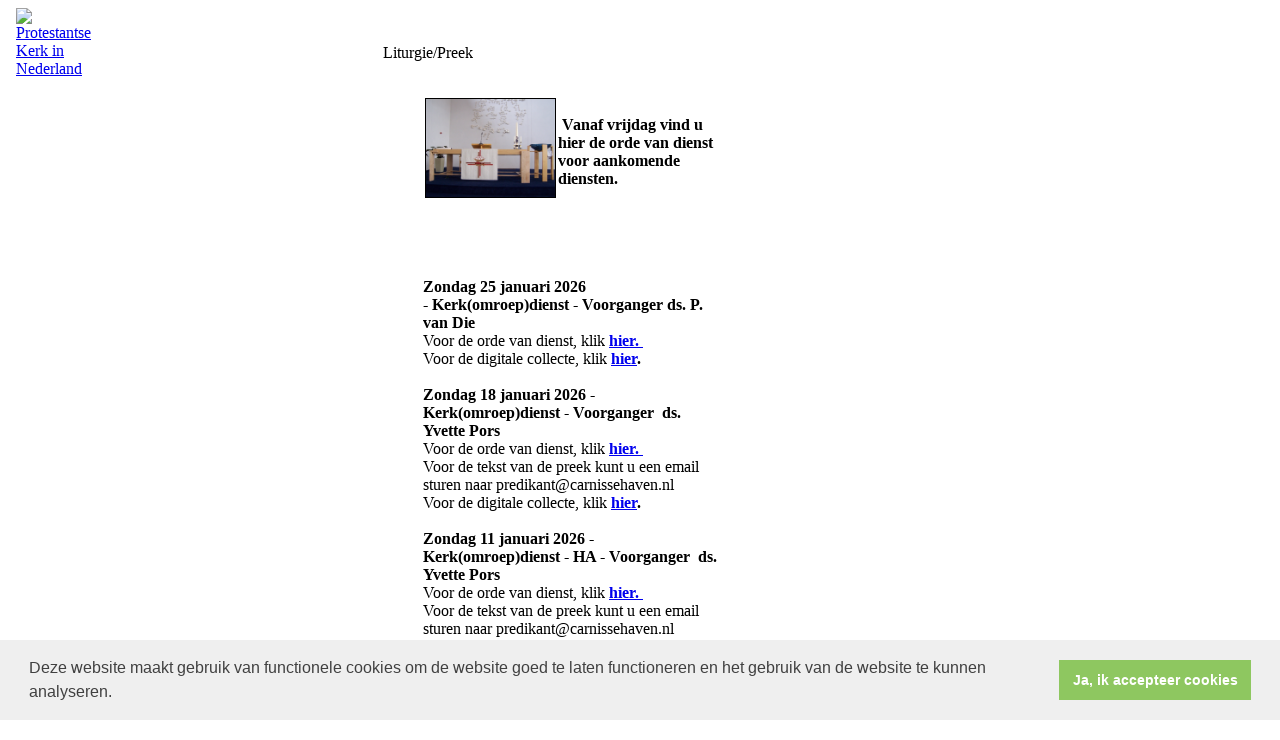

--- FILE ---
content_type: text/html; charset=utf-8
request_url: https://www.pknbarendrecht.nl/default.aspx?lIntNavId=13966
body_size: 169851
content:

<!DOCTYPE html>
<html>
<head id="Head1"><meta http-equiv="X-UA-Compatible" content="IE=edge" />
<meta property="og:title" content="Liturgie/Preek"/><meta property="og:image" content=""/><meta property="og:url" content="https://www.pknbarendrecht.nl/default.aspx?lIntNavId=13966"/><meta property="og:type" content="website"/><meta property="og:description" content="


&nbsp;Vanaf vrijdag vind u hier de orde van dienst voor aankomende diensten.





Zondag 25&nbsp;januari 2026 -&nbsp;Kerk(omroep)dienst - Voorganger&nbsp;ds. P. van Die
Voor de orde van&nbsp;dienst, klik hier.&nbsp;
Voor de digitale collecte, klik hier.

Zondag 18&nbsp;januari 2026 -&nbsp; Kerk(omroep)dienst - Voorganger&nbsp; ds. Yvette Pors&nbsp;
Voor de orde van&nbsp;dienst, ..."/>

<meta name="google-site-verification" content="AGwZH1B3U_qK99a839OIYOci-YgXt3hqs5zp146C5uA" />
    <meta name="title" content="   " />
    <meta name="description" content="PKN gemeente Barendrecht" />
    <meta name="keywords" content="Protestantse gemeente te Barendrecht, Carnisse Haven, PKN Barendrecht" />
    <meta name="language" content="Dutch" /><meta name="author" content="Human Content" /><meta name="copyright" content="Human Content Media Producties B.V." /><meta name="document-type" content="Public" /><meta name="document-distribution" content="Local" /><meta name="cache-control" content="Public" /><title>
	
           
</title><!-- Global site tag (gtag.js) - Google Analytics -->
<script async src="https://www.googletagmanager.com/gtag/js?id=G-QH79ZS3ZKB"></script>
<script>
  window.dataLayer = window.dataLayer || [];
  function gtag(){dataLayer.push(arguments);}
  gtag('js', new Date());

  gtag('config', 'G-QH79ZS3ZKB');
</script>
    <script type="text/javascript" src="/js/jquery-1.2.6.pack.js"></script>
    <script type="text/javascript" src="//ajax.googleapis.com/ajax/libs/jquery/3.3.1/jquery.min.js"></script>
    <script src="/js/protnetbase.js" type="text/javascript"></script>
    <script src="/js/protnet.js" type="text/javascript"></script>
    <script src="/js/signals.min.js" type="text/javascript"></script>
    <script src="/js/crossroads.min.js" type="text/javascript"></script>

   <script type="text/javascript">

       $(document).ready(function () {

           var zoekvenster = $("#zoekvenster");

           if (zoekvenster.attr("value") == "zoeken") {
               zoekvenster.addClass("inactive");
           }


           zoekvenster.focus(function (e) {
               zoekvenster.removeClass("inactive");
               if (zoekvenster.attr("value") == "zoeken") {

                   zoekvenster.attr("value", "");
               }
           });

           zoekvenster.blur(function (e) {
               if (zoekvenster.attr("value") == "") {
                   zoekvenster.addClass("inactive");
                   zoekvenster.attr("value", "zoeken");
               } else {
                   zoekvenster.removeClass("inactive");
               }
           });

           $('#butzoek').click(function () {
               $('#formsearch').submit();
           });
       });
    </script>

   
   
      <link rel="stylesheet" href="/js/fancybox/source/jquery.fancybox.css?v=2.1.5" type="text/css" media="screen" />
    <script type="text/javascript" src="/js/fancybox/source/jquery.fancybox.pack.js?v=2.1.5"></script>
   <link rel="stylesheet" type="text/css" href="//cdnjs.cloudflare.com/ajax/libs/cookieconsent2/3.0.3/cookieconsent.min.css" />
            <script src="//cdnjs.cloudflare.com/ajax/libs/cookieconsent2/3.0.3/cookieconsent.min.js"></script>
            <script>
                window.addEventListener("load", function () {
                    window.cookieconsent.initialise({
                        "palette": {
                            "popup": {
                                "background": "#efefef",
                                "text": "#404040"
                            },
                            "button": {
                                "background": "#8ec760",
                                "text": "#ffffff"
                            }
                        },
                        "content": {
                            "message": "Deze website maakt gebruik van functionele cookies om de website goed te laten functioneren en het gebruik van de website te kunnen analyseren.",
                            "dismiss": "Ja, ik accepteer cookies",
                             
                            "link": "",
                            "href": ""
                            

                        }
                    })
                });
            </script>
        <link href="//image.protestantsekerk.net/stylesheetOveral.css?versie=2" rel="stylesheet" type="text/css" /><link href="//image.protestantsekerk.net/sjabloon3/stylesheet.css" rel="stylesheet" type="text/css" />
    <link href="//image.protestantsekerk.net/uploads/klant125/alg/stylesheet.css?v=Jan262026320AM"         rel="stylesheet" type="text/css" />
    <link rel="stylesheet" type="text/css" media="print" href="/print.css" />
    <style>
        .headerTdBanner
        {
            background-image: url('//image.protestantsekerk.net/uploads/klant125/Banner_website_nw.jpg');
        }
        .logoklantTd
        {
            background-image: url('//image.protestantsekerk.net/uploads/klant125/');
        }
        .itemTitle.second
{
    display:none;
}
    </style>
</head>
<body>
    <div align="center" class="hasright">
        <table class="basisTable" border="0px" cellpadding="0" cellspacing="0">
            <tr>
                <td colspan="3" class="noprint">
                    <div id="divHeader">
                        <div id="divHeaderTable">
                            <table class="headerTable" cellpadding="0" cellspacing="0" border="0px">
                                <tr>
                                    <td class="headerTdBanner">
					                    <div style="top:0px;position:relative;">
						                     
                                            <table class="headerTable" style="top:0px;left0px;position:absolute;z-index:1;" cellpadding="0" cellspacing="0" border="0px">
                                                <tr>
                                                    <td class="logoklantTd">
                                                        &nbsp;
                                                    </td>
                                                    <td width="649">
                                                        &nbsp;
                                                    </td>
                                                    <td class="headerTdLogoPKN">
                                                        <a href="http://www.pkn.nl" target="_blank"><img src="//image.protestantsekerk.net/image/PKN-logo.gif"  alt="Protestantse Kerk in Nederland" title="Protestantse Kerk in Nederland" width="200" height="150" border="0" /></a>
                                                    </td>
                                                </tr>
                                            </table>
					                    </div>
                                    </td>
                                </tr>
                            </table>
                        </div>

                    </div>
                </td>
            </tr>
            <tr>
                <td colspan="3" class="witregelTd noprint">
                    &nbsp;
                </td>
            </tr>
            <tr>
                
                <td class="BCKleftTd noprint">
                    <table class="leftTable" cellpadding="0" cellspacing="0" border="0px">
                        <tr>
                            <td class="BCKleftTd leftTd">
                                
        <script type="text/javascript" language="javascript"  src="/js/ddaccordion_2.js"></script>
    
    
    <script type="text/javascript" language="JavaScript1.2" >

     try            {        
ddaccordion.init({
	headerclass: "submenuheader", //Shared CSS class name of headers group
	contentclass: "submenu", //Shared CSS class name of contents group
	revealtype: "click", //Reveal content when user clicks or onmouseover the header? Valid value: "click" or "mouseover
	mouseoverdelay: 200, //if revealtype="mouseover", set delay in milliseconds before header expands onMouseover
	collapseprev: true, //Collapse previous content (so only one open at any time)? true/false 
	defaultexpanded: [], //index of content(s) open by default [index1, index2, etc] [] denotes no content
	onemustopen: false, //Specify whether at least one header should be open always (so never all headers closed)
	animatedefault: false, //Should contents open by default be animated into view?
	persiststate: true, //persist state of opened contents within browser session?
	toggleclass: ["", ""], //Two CSS classes to be applied to the header when it's collapsed and expanded, respectively ["class1", "class2"]
	togglehtml: ["suffix", "", ""], //Additional HTML added to the header when it's collapsed and expanded, respectively  ["position", "html1", "html2"] (see docs)
	animatespeed: 400, //speed of animation: integer in milliseconds (ie: 200), or keywords "fast", "normal", or "slow"
	oninit:function(headers, expandedindices){ //custom code to run when headers have initalized
		//do nothing
	},
	onopenclose:function(header, index, state, isuseractivated){ //custom code to run whenever a header is opened or closed
		//do nothing
	}
})

ddaccordion.init({ //2nd level headers initialization
	headerclass: "subexpandable", //Shared CSS class name of sub headers group that are expandable
	contentclass: "subcategoryitems", //Shared CSS class name of sub contents group
	revealtype: "click", //Reveal content when user clicks or onmouseover the header? Valid value: "click" or "mouseover
	mouseoverdelay: 0, //if revealtype="mouseover", set delay in milliseconds before header expands onMouseover
	collapseprev: true, //Collapse previous content (so only one open at any time)? true/false 
	defaultexpanded: [], //index of content(s) open by default [index1, index2, etc]. [] denotes no content
	onemustopen: false, //Specify whether at least one header should be open always (so never all headers closed)
	animatedefault: true, //Should contents open by default be animated into view?
	persiststate: true, //persist state of opened contents within browser session?
	toggleclass: ["opensubheader", "closedsubheader"], //Two CSS classes to be applied to the header when it's collapsed and expanded, respectively ["class1", "class2"]
	togglehtml: ["none", "", ""], //Additional HTML added to the header when it's collapsed and expanded, respectively  ["position", "html1", "html2"] (see docs)
	animatespeed: "fast", //speed of animation: integer in milliseconds (ie: 200), or keywords "fast", "normal", or "slow"
	oninit:function(headers, expandedindices){ //custom code to run when headers have initalized
		//do nothing
       if ($(".glossymenu .selected").length > 0)
        {
             var i = $('.submenuheader').index($('.glossymenu .selected').parents(".submenu").prev(".menuitem").find(".submenuheader"));
             if (i > -1)
              ddaccordion.expandone("submenuheader",i);

             var isub = $('.subexpandable').index($('.glossymenu .selected').parents(".subcategoryitems").prev("a").find(".subexpandable"));
             if (isub > -1)
              ddaccordion.expandone("subexpandable",isub);
        }

	},
	onopenclose:function(header, index, state, isuseractivated){ //custom code to run whenever a header is opened or closed
		
	}
})
}          catch(err)
{

}

var protnet;
        jQuery(document).ready(function () {
            if (typeof ProtNet === "undefined") {
            }
            else {
                protnet = new ProtNet();
                protnet.baseUrl = '/';
                protnet.baseUrlModule = '/';
                protnet.templatePath = '';
              //  protnet.serviceUrl = 'WebServices.asmx';
                protnet.init();
            }

           //if ( history.pushState )
           //{
           //     $("#glossy a").click(function (event) {
           //     $(".selected").removeClass("selected");
           //         event.preventDefault();
           //         $(this).addClass("selected");

           //         protnet.loadAjaxPage($(this).attr("href"));
           //         return false;
           //     });
           //}
        });
    </script>
    <style>
    .selected
    {
        font-weight:bold;
    }
    </style>


        <div class="glossymenu" id="glossy">
    
        <a onclick="ddaccordion.resetCookie();ddaccordion.collapseall('submenuheader');" class="menuitem "  href="//www.pknbarendrecht.nl/default.aspx?lIntNavId=2188">
            
            HOME
        </a>
        

        
        
    
        <a onclick="ddaccordion.resetCookie();ddaccordion.collapseall('submenuheader');" class="menuitem "  href="//www.pknbarendrecht.nl/default.aspx?lIntNavId=4101">
            
            Contacten
        </a>
        

        
        
    
        <a onclick="ddaccordion.resetCookie();ddaccordion.collapseall('submenuheader');" class="menuitem "  href="//www.pknbarendrecht.nl/alle_kerkdiensten">
            <span class=" pijl  submenuheader">&nbsp;</span>
            Alle kerkdiensten
        </a>
        <div class="submenu"><ul>

        
            
                <li><a onclick="ddaccordion.resetCookie();"  href="//www.pknbarendrecht.nl/default.aspx?lIntNavId=4558"  >
                         
                        Rond de kerkdienst en bijzondere diensten
                    </a>
                
                                                
            
            
        </ul></div>
    
        <a onclick="ddaccordion.resetCookie();ddaccordion.collapseall('submenuheader');" class="menuitem "  href="//www.pknbarendrecht.nl/bethelkerk">
            <span class=" pijl  submenuheader">&nbsp;</span>
            Bethelkerk
        </a>
        <div class="submenu"><ul>

        
            
                <li><a onclick="ddaccordion.resetCookie();"  href="//www.pknbarendrecht.nl/actuele_informatie_bethelkerk"  >
                         
                        Actuele informatie Bethelkerk
                    </a>
                
                                                
            
                <li><a onclick="ddaccordion.resetCookie();"  href="//www.pknbarendrecht.nl/default.aspx?lIntNavId=4112"  >
                         
                        Contact en wijkindeling Bethelkerk
                    </a>
                
                                                
            
                <li><a onclick="ddaccordion.resetCookie();"  href="//www.pknbarendrecht.nl/gemeente__bethelkerk_"  >
                         
                        Gemeente Bethelkerk
                    </a>
                
                                                
            
                <li><a onclick="ddaccordion.resetCookie();"  href="//www.pknbarendrecht.nl/default.aspx?lIntNavId=4109"  >
                         
                        Beheer en financiën Bethelkerk
                    </a>
                
                                                
            
                <li><a onclick="ddaccordion.resetCookie();"  href="//www.pknbarendrecht.nl/default.aspx?lIntNavId=4107"  >
                         
                        Jeugd Bethelkerk
                    </a>
                
                                                
            
                <li><a onclick="ddaccordion.resetCookie();"  href="//www.pknbarendrecht.nl/default.aspx?lIntNavId=4106"  >
                         
                        Diaconie Bethelkerk
                    </a>
                
                                                
            
                <li><a onclick="ddaccordion.resetCookie();"  href="//www.pknbarendrecht.nl/default.aspx?lIntNavId=4105"  >
                         
                        Pastoraat Bethelkerk
                    </a>
                
                                                
            
                <li><a onclick="ddaccordion.resetCookie();"  href="//www.pknbarendrecht.nl/default.aspx?lIntNavId=4102"  >
                         
                        Ontmoeting Bethelkerk
                    </a>
                
                                                
            
                <li><a onclick="ddaccordion.resetCookie();"  href="//www.pknbarendrecht.nl/geschiedenis_bethelkerk"  >
                         
                        Geschiedenis Bethelkerk
                    </a>
                
                                                
            
                <li><a onclick="ddaccordion.resetCookie();"  href="//www.pknbarendrecht.nl/fotoalbum"  >
                         
                        Fotoalbum
                    </a>
                
                                                
            
            
        </ul></div>
    
        <a onclick="ddaccordion.resetCookie();ddaccordion.collapseall('submenuheader');" class="menuitem "  href="//www.pknbarendrecht.nl/carnisse_haven">
            <span class=" pijl  submenuheader">&nbsp;</span>
            Carnisse Haven
        </a>
        <div class="submenu"><ul>

        
            
                <li><a onclick="ddaccordion.resetCookie();"  href="//www.pknbarendrecht.nl/actuele_informatie_en_wijkagenda_ch"  >
                         
                        Actuele informatie en wijkagenda CH
                    </a>
                
                                                
            
                <li><a onclick="ddaccordion.resetCookie();"  href="//www.pknbarendrecht.nl/default.aspx?lIntNavId=13966"  >
                         
                        <font class=selected>Liturgie/Preek</font>
                    </a>
                
                                                
            
                <li><a onclick="ddaccordion.resetCookie();"  href="//www.pknbarendrecht.nl/nieuw_menu-item"  >
                         
                        Liturgische bloemschikkingen
                    </a>
                
                                                
            
                <li><a onclick="ddaccordion.resetCookie();"  href="//www.pknbarendrecht.nl/default.aspx?lIntNavId=3915"  >
                         
                        Contact en wijkindeling CH
                    </a>
                
                                                
            
                <li><a onclick="ddaccordion.resetCookie();"  href="//www.pknbarendrecht.nl/gemeente_carnisse_haven"  >
                         
                        Gemeente (Carnisse Haven)
                    </a>
                
                                                
            
                <li><a onclick="ddaccordion.resetCookie();"  href="//www.pknbarendrecht.nl/default.aspx?lIntNavId=4104"  >
                         
                        Beheer en Financiën CH
                    </a>
                
                                                
            
                <li><a onclick="ddaccordion.resetCookie();"  href="//www.pknbarendrecht.nl/default.aspx?lIntNavId=4118"  >
                         
                        Gesprekskringen CH
                    </a>
                
                                                
            
                <li><a onclick="ddaccordion.resetCookie();"  href="//www.pknbarendrecht.nl/default.aspx?lIntNavId=4117"  >
                         
                        Jeugd Carnisse Haven
                    </a>
                
                                                
            
                <li><a onclick="ddaccordion.resetCookie();"  href="//www.pknbarendrecht.nl/default.aspx?lIntNavId=4115"  >
                         
                        Diaconie Carnisse Haven
                    </a>
                
                                                
            
                <li><a onclick="ddaccordion.resetCookie();"  href="//www.pknbarendrecht.nl/default.aspx?lIntNavId=4116"  >
                         
                        Pastoraat Carnisse Haven
                    </a>
                
                                                
            
                <li><a onclick="ddaccordion.resetCookie();"  href="//www.pknbarendrecht.nl/default.aspx?lIntNavId=4119"  >
                         
                        Ontmoeting Carnisse Haven
                    </a>
                
                                                
            
                <li><a onclick="ddaccordion.resetCookie();"  href="//www.pknbarendrecht.nl/default.aspx?lIntNavId=4114"  >
                         
                        Geschiedenis Carnisse Haven
                    </a>
                
                                                
            
                <li><a onclick="ddaccordion.resetCookie();"  href="//www.pknbarendrecht.nl/default.aspx?lIntNavId=4159"  >
                         
                        Beleidsplan Carnisse Haven
                    </a>
                
                                                
            
                <li><a onclick="ddaccordion.resetCookie();"  href="//www.pknbarendrecht.nl/default.aspx?lIntNavId=4163"  >
                         
                        Foto's en documenten CH
                    </a>
                
                                                
            
            
        </ul></div>
    
        <a onclick="ddaccordion.resetCookie();ddaccordion.collapseall('submenuheader');" class="menuitem "  href="//www.pknbarendrecht.nl/default.aspx?lIntNavId=2902">
            
            Betrokken in breder verband (incl. ZWO)
        </a>
        

        
        
    
        <a onclick="ddaccordion.resetCookie();ddaccordion.collapseall('submenuheader');" class="menuitem "  href="//www.pknbarendrecht.nl/diaconie_pgb">
            
            Diaconie PGB
        </a>
        

        
        
    
        <a onclick="ddaccordion.resetCookie();ddaccordion.collapseall('submenuheader');" class="menuitem "  href="//www.pknbarendrecht.nl/default.aspx?lIntNavId=2904">
            
            Vorming en toerusting
        </a>
        

        
        
    
        <a onclick="ddaccordion.resetCookie();ddaccordion.collapseall('submenuheader');" class="menuitem "  href="//www.pknbarendrecht.nl/default.aspx?lIntNavId=3769">
            
            Muziek en zang in de kerk
        </a>
        

        
        
    
        <a onclick="ddaccordion.resetCookie();ddaccordion.collapseall('submenuheader');" class="menuitem "  href="//www.pknbarendrecht.nl/default.aspx?lIntNavId=4182">
            
            Dienen en delen
        </a>
        

        
        
    
        <a onclick="ddaccordion.resetCookie();ddaccordion.collapseall('submenuheader');" class="menuitem "  href="//www.pknbarendrecht.nl/default.aspx?lIntNavId=4211">
            
            Jeugdwerk algemeen
        </a>
        

        
        
    
        <a onclick="ddaccordion.resetCookie();ddaccordion.collapseall('submenuheader');" class="menuitem "  href="//www.pknbarendrecht.nl/default.aspx?lIntNavId=4561">
            
            Besturen en beheren
        </a>
        

        
        
    
        </div>
                            </td>
                        </tr>
                    </table>
                </td>
                <td>
                    
                        <table class="middenTable" cellpadding="0" cellspacing="0">
                            <tr>
                                <td class="middenTdWit">
                                    &nbsp;
                                </td>
                                <td class="middenTd" id="ContentPlaceHolder">
                                    
    
        
                <div class="iso-container">
                    
		        <table class="itemTable  isothisone infotable " cellpadding="0" cellspacing="0">
			        <tr>
				        <td class="itemTd">
					        <span class="itemTitleSifir itemTitle first">Liturgie/Preek</span> 
                            
					        <div class="divAfbeelding" style="float:left;display:none;">
						        <br />
						        
					        </div>
                            <span class="itemTitleSifir itemTitle second">Liturgie/Preek</span>
					        <br /><div style="margin-left: 40px;"><br />
<br />
<img alt="" height="98" src="/uploads/klant125/images/CH%20lit_centrum.jpg" style="border-width: 1px; border-style: solid; margin-right: 2px; margin-left: 2px; float: left;" width="129" /><br />
<strong>&nbsp;Vanaf vrijdag vind u hier de orde van dienst voor aankomende diensten.</strong><br />
<br />
<br />
<br />
<br />
<br />
<strong>Zondag 25&nbsp;januari 2026 -&nbsp;</strong><strong>Kerk(omroep)dienst - Voorganger&nbsp;ds. P. van Die</strong><br />
Voor de orde van&nbsp;dienst, klik <strong><a href="/uploads/klant125/Carnisse%20Haven/Orde%20van%20dienst/2026/20260125%20-%20barendrecht.doc.pdf">hier.&nbsp;</a></strong><br />
Voor de digitale collecte, klik <strong><a href="http://www.pknbarendrecht.nl/collecte">hier</a>.</strong><br />
<br />
<strong>Zondag 18&nbsp;januari 2026 -&nbsp; Kerk(omroep)dienst - Voorganger&nbsp; ds. Yvette Pors&nbsp;</strong><br />
Voor de orde van&nbsp;dienst, klik <a href="/uploads/klant125/Carnisse%20Haven/Orde%20van%20dienst/2026/Liturgie%2018%20januari%202026.docx.pdf"><strong>hier.</strong>&nbsp;</a><br />
Voor de tekst van de preek kunt u een email sturen naar predikant@carnissehaven.nl<br />
Voor de digitale collecte, klik <strong><a href="http://www.pknbarendrecht.nl/collecte">hier</a>.</strong><br />
<br />
<strong>Zondag 11 januari 2026 -&nbsp; Kerk(omroep)dienst - HA -&nbsp;Voorganger&nbsp; ds. Yvette Pors&nbsp;</strong><br />
Voor de orde van&nbsp;dienst, klik <a href="/uploads/klant125/Carnisse%20Haven/Orde%20van%20dienst/2026/Liturgie%2011%20januari%202026.docx.pdf"><strong>hier.</strong>&nbsp;</a><br />
Voor de tekst van de preek kunt u een email sturen naar predikant@carnissehaven.nl<br />
Voor de digitale collecte, klik <strong><a href="http://www.pknbarendrecht.nl/collecte">hier</a>.</strong><br />
<br />
<strong>Zondag 4 januari 2026 -&nbsp;</strong><strong>Kerk(omroep)dienst - Voorganger&nbsp;drs. Anne-Mieke van Oost-Reiber</strong><br />
Voor de orde van&nbsp;dienst, klik <strong><a href="/uploads/klant125/Carnisse%20Haven/Orde%20van%20dienst/2026/260104%20OrdevDienst%20Carnisse%20Haven.doc.pdf">hier.&nbsp;</a></strong><br />
Voor de digitale collecte, klik <strong><a href="http://www.pknbarendrecht.nl/collecte">hier</a>.<br />
<br />
Woensdag 31 december 2025 </strong>&nbsp;<strong>Kerk(omroep)dienst - Voorganger&nbsp;ds H.J.K. van Geerenstein.</strong><br />
Voor de orde van&nbsp;dienst, klik <strong><a href="/uploads/klant125/Carnisse%20Haven/Orde%20van%20dienst/2025/Orde%20vandienst%2031%20december%202025.docx.pdf">hier.&nbsp;</a></strong><br />
Voor de digitale collecte, klik <strong><a href="http://www.pknbarendrecht.nl/collecte">hier</a>.</strong><br />
<br />
<strong>Zondag 28&nbsp;december 2025 </strong>&nbsp;<strong>Kerk(omroep)dienst - Voorganger&nbsp;ds. Yvette Pors&nbsp;</strong><br />
Voor de orde van&nbsp;dienst, klik <strong><a href="/uploads/klant125/Carnisse%20Haven/Orde%20van%20dienst/2025/Mt%202%2C%2013-23%20lit%202025.docx.pdf">hier.&nbsp;</a></strong><br />
Voor de digitale collecte, klik <strong><a href="http://www.pknbarendrecht.nl/collecte">hier</a>.</strong><br />
<br />
<strong>Donderdag 25&nbsp;december 2025 </strong>&nbsp;<strong>Kerk(omroep)dienst - Kerst&nbsp;- Voorganger&nbsp;ds. Yvette Pors&nbsp;</strong><br />
Voor de orde van&nbsp;dienst, klik <strong><a href="/uploads/klant125/Carnisse%20Haven/Orde%20van%20dienst/2025/Kerstmorgen%20lit%202025.docx.pdf">hier.&nbsp;</a></strong><br />
Voor de digitale collecte, klik <strong><a href="http://www.pknbarendrecht.nl/collecte">hier</a>.</strong><br />
<br />
<strong>Woensdag 24 december 2025 </strong>&nbsp;<strong>Kerk(omroep)dienst - Kerstavond - Voorganger&nbsp;drs. Anne-Mieke van Oost-Reiber</strong><br />
Voor de orde van&nbsp;dienst, klik <strong><a href="/uploads/klant125/Carnisse%20Haven/Orde%20van%20dienst/2025/251224%20liturgie%20Kerstnacht%20def%202025%20Carnisse%20Haven.docx">hier.&nbsp;</a></strong><br />
Voor de digitale collecte, klik <strong><a href="http://www.pknbarendrecht.nl/collecte">hier</a>.</strong><br />
<br />
<strong>Zondag 21 december 2025 </strong>&nbsp;<strong>Kerk(omroep)dienst - 4e Advent - Voorganger mevr. Eikelenboom - den Uijl&nbsp;</strong><br />
Voor de orde van&nbsp;dienst, klik <strong><a href="/uploads/klant125/Carnisse%20Haven/Orde%20van%20dienst/2025/orde%20van%20dienst%20(3)%20(2)%20(1)%20Barendrecht.doc.pdf">hier.&nbsp;</a></strong><br />
Voor de digitale collecte, klik <strong><a href="http://www.pknbarendrecht.nl/collecte">hier</a>.</strong><br />
<br />
<strong>Zondag 14 december 2025 </strong>&nbsp;<strong>Kerk(omroep)dienst - 3e Advent- Voorganger ds. H. Gijsen&nbsp;</strong><br />
Voor de orde van&nbsp;dienst, klik <strong><a href="/uploads/klant125/Carnisse%20Haven/Orde%20van%20dienst/2025/orde%20van%20dienst%20(3)%20advent%2C%20Caniissehaven%2C%202025.doc.pdf">hier.&nbsp;</a></strong><br />
Voor de digitale collecte, klik <strong><a href="http://www.pknbarendrecht.nl/collecte">hier</a>.</strong><br />
<br />
<strong>Zondag 7 december 2025 -&nbsp; Kerk(omroep)dienst - 2e Advent -&nbsp;Voorganger&nbsp; ds. Yvette Pors&nbsp;</strong><br />
Voor de orde van&nbsp;dienst, klik <a href="/uploads/klant125/Carnisse%20Haven/Orde%20van%20dienst/2025/Liturgie%207%20december%202025.docx.pdf"><strong>hier.</strong>&nbsp;</a><br />
Voor de tekst van de preek kunt u een email sturen naar predikant@carnissehaven.nl<br />
Voor de digitale collecte, klik <strong><a href="http://www.pknbarendrecht.nl/collecte">hier</a>.<br />
<br />
Zondag 30 november 2025 -&nbsp; Kerk(omroep)dienst - 1e Advent -&nbsp;Voorganger&nbsp; ds. Yvette Pors&nbsp;</strong><br />
Voor de orde van&nbsp;dienst, klik <a href="/uploads/klant125/Carnisse%20Haven/Orde%20van%20dienst/2025/ICAD%2030%20november%202025.docx.pdf"><strong>hier.</strong>&nbsp;</a><br />
Voor de tekst van de preek kunt u een email sturen naar predikant@carnissehaven.nl<br />
Voor de digitale collecte, klik <strong><a href="http://www.pknbarendrecht.nl/collecte">hier</a>.</strong><br />
<br />
<strong>Zondag 23 november 2025 -&nbsp; Kerk(omroep)dienst - Eeuwigheidszondag - Voorgangers&nbsp;drs. Anne-Mieke van Oost-Reiber&nbsp;en ds. Yvette Pors&nbsp;</strong><br />
Voor de orde van&nbsp;dienst, klik <a href="/uploads/klant125/Carnisse%20Haven/Orde%20van%20dienst/2025/23%20nov%202025%20Eeuwigheidszondag%20liturgie.docx.pdf"><strong>hier.</strong>&nbsp;</a><br />
Voor de tekst van de preek kunt u een email sturen naar predikant@carnissehaven.nl<br />
Voor de digitale collecte, klik <strong><a href="http://www.pknbarendrecht.nl/collecte">hier</a>.</strong><br />
<br />
<strong>Zondag 16 november 2025 </strong>&nbsp;<strong>Kerk(omroep)dienst -&nbsp;Voorganger ds. M. van der Sar</strong><br />
Voor de orde van&nbsp;dienst, klik <strong><a href="/uploads/klant125/Carnisse%20Haven/Orde%20van%20dienst/2025/Orde%20van%20dienst%20CarnisseHaven%2016nov25%20(1).doc.pdf">hier.&nbsp;</a></strong><br />
Voor de digitale collecte, klik <strong><a href="http://www.pknbarendrecht.nl/collecte">hier</a>.</strong><br />
<br />
<strong>Zondag 9&nbsp;november 2025 -&nbsp; Kerk(omroep)dienst - &nbsp;Voorganger&nbsp;ds. Yvette Pors&nbsp;</strong><br />
Voor de orde van&nbsp;dienst, klik <a href="/uploads/klant125/Carnisse%20Haven/Orde%20van%20dienst/2025/liturgie%209%20nov%202025.docx.pdf"><strong>hier.</strong>&nbsp;</a><br />
Voor de tekst van de preek kunt u een email sturen naar predikant@carnissehaven.nl<br />
Voor de digitale collecte, klik <strong><a href="http://www.pknbarendrecht.nl/collecte">hier</a>.</strong><br />
<br />
<strong>Zondag 2 november 2025 -&nbsp; Kerk(omroep)dienst - &nbsp;Voorganger&nbsp;ds. Yvette Pors&nbsp;</strong><br />
Voor de orde van&nbsp;dienst, klik <a href="/uploads/klant125/Carnisse%20Haven/Orde%20van%20dienst/2025/Liturgie%202%20november%202025.docx.pdf"><strong>hier.</strong>&nbsp;</a><br />
Voor de tekst van de preek kunt u een email sturen naar predikant@carnissehaven.nl<br />
Voor de digitale collecte, klik <strong><a href="http://www.pknbarendrecht.nl/collecte">hier</a>.</strong><br />
<br />
<strong>Zondag 26&nbsp;oktober 2025 </strong>&nbsp;<strong>Kerk(omroep)dienst -&nbsp;Voorganger drs. Anne-Mieke van Oost-Reiber</strong><br />
Voor de orde van&nbsp;dienst, klik <strong><a href="/uploads/klant125/files/251026%20OrdevDienst%20CH.doc.pdf">hier.&nbsp;</a></strong><br />
Voor de digitale collecte, klik <strong><a href="http://www.pknbarendrecht.nl/collecte">hier</a>.</strong><br />
<br />
<strong>Zondag 19 oktober 2025 </strong>&nbsp;<strong>Kerk(omroep)dienst -&nbsp;Voorganger ds. C. Romkes</strong><br />
Voor de orde van&nbsp;dienst, klik <strong><a href="/uploads/klant125/Carnisse%20Haven/Orde%20van%20dienst/2025/Liturgie%2019%20oktober%202025.docx.pdf">hier.&nbsp;</a></strong><br />
Voor de digitale collecte, klik <strong><a href="http://www.pknbarendrecht.nl/collecte">hier</a>.</strong><br />
<br />
<strong>Zondag 12 oktober 2025 -&nbsp; Kerk(omroep)dienst - &nbsp;Voorganger&nbsp;ds. Yvette Pors&nbsp;</strong><br />
Voor de orde van&nbsp;dienst, klik <a href="/uploads/klant125/Carnisse%20Haven/Orde%20van%20dienst/2025/Liturgie%2012%20oktober%202025.docx.pdf"><strong>hier.</strong>&nbsp;</a><br />
Voor de tekst van de preek kunt u een email sturen naar predikant@carnissehaven.nl<br />
Voor de digitale collecte, klik <strong><a href="http://www.pknbarendrecht.nl/collecte">hier</a>.<br />
<br />
Zondag 5 oktober&nbsp;2025 </strong>&nbsp;<strong>Kerk(omroep)dienst - 20&nbsp;jaar Carnisse Haven - Voorganger ds. Yvette Pors</strong><br />
Voor de orde van&nbsp;dienst, klik <strong><a href="/uploads/klant125/Carnisse%20Haven/Orde%20van%20dienst/2025/Zondag%205%20oktober%202025.docx.pdf">hier.&nbsp;</a></strong><br />
Voor de digitale collecte, klik <strong><a href="http://www.pknbarendrecht.nl/collecte">hier</a>.</strong><br />
<br />
<strong>Zondag 28 september&nbsp;2025 </strong>&nbsp;<strong>Kerk(omroep)dienst -&nbsp;Voorganger ds. B. van Gils, Schoonhoven</strong><br />
Voor de orde van&nbsp;dienst, klik <strong><a href="/uploads/klant125/Carnisse%20Haven/Orde%20van%20dienst/2025/250928%20Liturgie.pdf">hier.&nbsp;</a></strong><br />
Voor de digitale collecte, klik <strong><a href="http://www.pknbarendrecht.nl/collecte">hier</a>.<br />
<br />
Zondag 21 september&nbsp;2025 </strong>&nbsp;<strong>Kerk(omroep)dienst -&nbsp;Voorganger ds. W.G. de Wit, IJsselstein</strong><br />
Voor de orde van&nbsp;dienst, klik <strong><a href="/uploads/klant125/Carnisse%20Haven/Orde%20van%20dienst/2025/250921%20Liturgie.pdf">hier.&nbsp;</a></strong><br />
Voor de digitale collecte, klik <strong><a href="http://www.pknbarendrecht.nl/collecte">hier</a>.</strong><br />
<br />
<strong>Zondag 7&nbsp;september&nbsp;2025 </strong>&nbsp;<strong>Kerk(omroep)dienst -&nbsp;Voorganger ds. Yvette Pors</strong><br />
Voor de orde van&nbsp;dienst, klik <strong><a href="/uploads/klant125/Carnisse%20Haven/Orde%20van%20dienst/2025/250907%20liturgie.pdf">hier.&nbsp;</a></strong><br />
Voor de digitale collecte, klik <strong><a href="http://www.pknbarendrecht.nl/collecte">hier</a>.</strong><br />
<br />
<strong>Zondag 31 augustus 2025 </strong>&nbsp;<strong>Kerk(omroep)dienst -&nbsp;Voorganger ds. Yvette Pors</strong><br />
Voor de orde van&nbsp;dienst, klik <strong><a href="/uploads/klant125/Carnisse%20Haven/Orde%20van%20dienst/2025/250831%20Liturgie.pdf">hier.&nbsp;</a></strong><br />
Voor de digitale collecte, klik <strong><a href="http://www.pknbarendrecht.nl/collecte">hier</a>.</strong><br />
<br />
<strong>Zondag 24 augustus 2025 </strong>&nbsp;<strong>Kerk(omroep)dienst -&nbsp;Voorganger ds. J. Steyn&nbsp;</strong><br />
Voor de orde van&nbsp;dienst, klik <strong><a href="/uploads/klant125/Carnisse%20Haven/Orde%20van%20dienst/2025/250824%20Orde%20van%20DIenst%20LITURGIE%20.doc.pdf">hier.&nbsp;</a></strong><br />
Voor de digitale collecte, klik <strong><a href="http://www.pknbarendrecht.nl/collecte">hier</a>.</strong><br />
<br />
<strong>Zondag 10&nbsp;augustus 2025 </strong>&nbsp;<strong>Kerk(omroep)dienst -&nbsp;Voorganger ds. T. Verbeek, Rotterdam&nbsp;&nbsp;</strong><br />
Voor de orde van&nbsp;dienst, klik <strong><a href="/uploads/klant125/Carnisse%20Haven/Orde%20van%20dienst/2025/orde%20van%20dienst%20ch%2010%20a%2025.doc.pdf">hier.&nbsp;</a></strong><br />
Voor de digitale collecte, klik <strong><a href="http://www.pknbarendrecht.nl/collecte">hier</a>.</strong><br />
<br />
<strong>Zondag 3 augustus 2025 </strong>&nbsp;<strong>Kerk(omroep)dienst -&nbsp;Voorganger ds. L. Grosheide &nbsp;</strong><br />
Voor de orde van&nbsp;dienst, klik <strong><a href="/uploads/klant125/Carnisse%20Haven/Orde%20van%20dienst/2025/orde%20van%20dienst%20Carnisse%20Haven%203-8-25.docx.pdf">hier.&nbsp;</a></strong><br />
Voor de digitale collecte, klik <strong><a href="http://www.pknbarendrecht.nl/collecte">hier</a>.</strong><br />
<br />
<strong>Zondag 27&nbsp;juli 2025 -&nbsp; Kerk(omroep)dienst - &nbsp;Voorganger&nbsp;ds. Yvette Pors&nbsp;</strong><br />
Voor de orde van&nbsp;dienst, klik <a href="/uploads/klant125/Carnisse%20Haven/Orde%20van%20dienst/2025/Liturgie%2027%20juli%202025.docx.pdf"><strong>hier.</strong>&nbsp;</a><br />
Voor de tekst van de preek kunt u een email sturen naar predikant@carnissehaven.nl<br />
Voor de digitale collecte, klik <strong><a href="http://www.pknbarendrecht.nl/collecte">hier</a>.</strong><br />
<br />
<strong>Zondag 20 juli 2025 -&nbsp; Kerk(omroep)dienst - &nbsp;Voorganger&nbsp;ds. Yvette Pors&nbsp;</strong><br />
Voor de orde van&nbsp;dienst, klik <a href="/uploads/klant125/Carnisse%20Haven/Orde%20van%20dienst/2025/Liturgie%2020%20juli%202025.docx.pdf"><strong>hier.</strong>&nbsp;</a><br />
Voor de tekst van de preek kunt u een email sturen naar predikant@carnissehaven.nl<br />
Voor de digitale collecte, klik <strong><a href="http://www.pknbarendrecht.nl/collecte">hier</a>.</strong><br />
<br />
<strong>Zondag 13 juli 2025 -&nbsp; Kerk(omroep)dienst - &nbsp;Voorganger&nbsp;ds. Yvette Pors&nbsp;</strong><br />
Voor de orde van&nbsp;dienst, klik <a href="/uploads/klant125/Carnisse%20Haven/Orde%20van%20dienst/2025/Liturgie%2013%20juli%202025.docx.pdf"><strong>hier.</strong>&nbsp;</a><br />
Voor de tekst van de preek kunt u een email sturen naar predikant@carnissehaven.nl<br />
Voor de digitale collecte, klik <strong><a href="http://www.pknbarendrecht.nl/collecte">hier</a>.</strong><br />
<br />
<strong>Zondag 6 juli 2025 -&nbsp; Kerk(omroep)dienst - &nbsp;Voorganger&nbsp;ds. Yvette Pors&nbsp;</strong><br />
Voor de orde van&nbsp;dienst, klik <a href="/uploads/klant125/Carnisse%20Haven/Orde%20van%20dienst/2025/Liturgie%206%20juli%202025.docx.pdf"><strong>hier.</strong>&nbsp;</a><br />
Voor de tekst van de preek kunt u een email sturen naar predikant@carnissehaven.nl<br />
Voor de digitale collecte, klik <strong><a href="http://www.pknbarendrecht.nl/collecte">hier</a>.</strong><br />
<br />
<strong>Zondag 29&nbsp;juni 2025 </strong>&nbsp;<strong>Kerk(omroep)dienst -&nbsp;Voorganger ds. W. Barendrecht&nbsp;</strong><br />
Voor de orde van&nbsp;dienst, klik <strong><a href="/uploads/klant125/Carnisse%20Haven/Orde%20van%20dienst/2025/orde%20van%20dienst.doc.pdf">hier.&nbsp;</a></strong><br />
Voor de digitale collecte, klik <strong><a href="http://www.pknbarendrecht.nl/collecte">hier</a>.</strong><br />
<br />
<strong>Zondag 22 juni 2025 </strong>&nbsp;<strong>Kerk(omroep)dienst -&nbsp;Voorganger ds. A.C. van Alphen - Keijzer&nbsp;&nbsp;</strong><br />
Voor de orde van&nbsp;dienst, klik <strong><a href="/uploads/klant125/Carnisse%20Haven/Orde%20van%20dienst/2025/Orde%20van%20dienst%20zondag%2022%20juni%202025%20Carnisse%20Haven.doc.pdf">hier.&nbsp;</a></strong><br />
Voor de digitale collecte, klik <strong><a href="http://www.pknbarendrecht.nl/collecte">hier</a>.</strong><br />
<br />
<strong>Zondag 15 juni 2025 -&nbsp; Kerk(omroep)dienst - &nbsp;Voorganger&nbsp;ds. Yvette Pors&nbsp;</strong><br />
Voor de orde van&nbsp;dienst, klik <a href="/uploads/klant125/Carnisse%20Haven/Orde%20van%20dienst/2025/Liturgie%2015%20juni%202025%20.docx.pdf"><strong>hier.</strong>&nbsp;</a><br />
Voor de tekst van de preek kunt u een email sturen naar predikant@carnissehaven.nl<br />
Voor de digitale collecte, klik <strong><a href="http://www.pknbarendrecht.nl/collecte">hier</a>.</strong><br />
<br />
<strong>Zondag 8&nbsp;juni 2025 -&nbsp; Kerk(omroep)dienst - &nbsp;Voorganger&nbsp;ds. Yvette Pors&nbsp;</strong><br />
Voor de orde van&nbsp;dienst, klik <a href="/uploads/klant125/Carnisse%20Haven/Orde%20van%20dienst/2025/Pinksteren%208%20juni%202025.docx.pdf"><strong>hier.</strong>&nbsp;</a><br />
Voor de tekst van de preek kunt u een email sturen naar predikant@carnissehaven.nl<br />
Voor de digitale collecte, klik <strong><a href="http://www.pknbarendrecht.nl/collecte">hier</a>.</strong><br />
<br />
<strong>Zondag 1 juni 2025 -&nbsp; Kerk(omroep)dienst - &nbsp;Voorganger&nbsp;ds. Yvette Pors&nbsp;</strong><br />
Voor de orde van&nbsp;dienst, klik <a href="/uploads/klant125/Carnisse%20Haven/Orde%20van%20dienst/2025/Liturgie%201%20juni%202025.docx.pdf"><strong>hier.</strong>&nbsp;</a><br />
Voor de tekst van de preek kunt u een email sturen naar predikant@carnissehaven.nl<br />
Voor de digitale collecte, klik <strong><a href="http://www.pknbarendrecht.nl/collecte">hier</a>.</strong><br />
<br />
<strong>Zondag 25 mei 2025 </strong>&nbsp;<strong>Kerk(omroep)dienst -&nbsp;Voorganger drs. Anne-Mieke van Oost-Reiber</strong><br />
Voor de orde van&nbsp;dienst, klik <strong><a href="/uploads/klant125/Carnisse%20Haven/Orde%20van%20dienst/2025/250525%20%20OrdevDienst%20CH%20def.doc.pdf">hier.&nbsp;</a></strong><br />
Voor de digitale collecte, klik <strong><a href="http://www.pknbarendrecht.nl/collecte">hier</a>.</strong><br />
<br />
<strong>Zondag 18 mei 2025 -&nbsp; Kerk(omroep)dienst - &nbsp;Voorganger&nbsp;ds. Yvette Pors&nbsp;</strong><br />
Voor de orde van&nbsp;dienst, klik <a href="/uploads/klant125/Carnisse%20Haven/Orde%20van%20dienst/2025/Mt%2024%2C%2045-51%20lit%202025.docx.pdf"><strong>hier.</strong>&nbsp;</a><br />
Voor de tekst van de preek kunt u een email sturen naar predikant@carnissehaven.nl<br />
Voor de digitale collecte, klik <strong><a href="http://www.pknbarendrecht.nl/collecte">hier</a>.</strong><br />
<br />
<strong>Zondag 11&nbsp;mei 2025 </strong>&nbsp;<strong>Kerk(omroep)dienst -&nbsp;Voorganger ds. H. Gijsen &nbsp;&nbsp;</strong><br />
Voor de orde van&nbsp;dienst, klik <strong><a href="/uploads/klant125/Carnisse%20Haven/Orde%20van%20dienst/2025/orde%2011%20mei%20Canissehaven%202025.docx.pdf">hier.&nbsp;</a></strong><br />
Voor de digitale collecte, klik <strong><a href="http://www.pknbarendrecht.nl/collecte">hier</a>.</strong><br />
<br />
<strong>Zondag&nbsp; 4 mei 2025 </strong>&nbsp;<strong>Kerk(omroep)dienst -&nbsp;Voorganger ds. P. Bongers uit Waddinxveen.&nbsp;&nbsp;</strong><br />
Voor de orde van&nbsp;dienst, klik <strong><a href="/uploads/klant125/Carnisse%20Haven/Orde%20van%20dienst/2025/2025-05-94%20Barendrecht-Carnisse%2C%20aangepaste%20info%20organist.docx.pdf">hier.&nbsp;</a></strong><br />
Voor de digitale collecte, klik <strong><a href="http://www.pknbarendrecht.nl/collecte">hier</a>.</strong><br />
<br />
<strong>Zondag 27 april 2025 -&nbsp; Kerk(omroep)dienst - &nbsp;Voorganger&nbsp;ds. Yvette Pors&nbsp;</strong><br />
Voor de orde van&nbsp;dienst, klik <a href="/uploads/klant125/Carnisse%20Haven/Orde%20van%20dienst/2025/Lc%2024%2C%2013-35%20lit%202025.docx.pdf"><strong>hier.</strong>&nbsp;</a><br />
Voor de tekst van de preek kunt u een email sturen naar predikant@carnissehaven.nl<br />
Voor de digitale collecte, klik <strong><a href="http://www.pknbarendrecht.nl/collecte">hier</a>.</strong><br />
<br />
<strong>Zondag 20 april 2025 -&nbsp; Kerk(omroep)dienst - Pasen - Voorganger&nbsp;ds. Yvette Pors&nbsp;</strong><br />
Voor de orde van&nbsp;dienst, klik <a href="/uploads/klant125/Carnisse%20Haven/Orde%20van%20dienst/2025/Pasen%202025.docx.pdf"><strong>hier.</strong>&nbsp;</a><br />
Voor de tekst van de preek kunt u een email sturen naar predikant@carnissehaven.nl<br />
Voor de digitale collecte, klik <strong><a href="http://www.pknbarendrecht.nl/collecte">hier</a>.</strong><br />
<br />
<strong>Vrijdag 18 april 2025 -&nbsp; Kerk(omroep)dienst - Goede Vrijdag - Voorganger&nbsp;ds. Yvette Pors&nbsp;</strong><br />
Voor de orde van&nbsp;dienst, klik <a href="/uploads/klant125/Carnisse%20Haven/Orde%20van%20dienst/2025/Goede%20Vrijdag%202025.docx.pdf"><strong>hier.</strong>&nbsp;</a><br />
Voor de tekst van de preek kunt u een email sturen naar predikant@carnissehaven.nl<br />
Voor de digitale collecte, klik <strong><a href="http://www.pknbarendrecht.nl/collecte">hier</a>.<br />
<br />
Donderdag 17 april 2025 -&nbsp; Kerk(omroep)dienst - Witte Donderdag - Voorganger&nbsp;ds. Yvette Pors&nbsp;</strong><br />
Voor de orde van&nbsp;dienst, klik <a href="/uploads/klant125/Carnisse%20Haven/Orde%20van%20dienst/2025/Witte%20Donderdag%202025.docx.pdf"><strong>hier.</strong>&nbsp;</a><br />
Voor de tekst van de preek kunt u een email sturen naar predikant@carnissehaven.nl<br />
Voor de digitale collecte, klik <strong><a href="http://www.pknbarendrecht.nl/collecte">hier</a>.</strong><br />
<br />
<strong>Zondag 13 april 2025 </strong>&nbsp;<strong>Kerk(omroep)dienst -&nbsp;Voorganger ds. I. Uijtdewilligen&nbsp;</strong><br />
Voor de orde van&nbsp;dienst, klik <strong><a href="/uploads/klant125/Carnisse%20Haven/Orde%20van%20dienst/2025/Orde%20van%20dienst%20voor%20Palmzondag%202025.docx.pdf">hier.&nbsp;</a></strong><br />
Voor de digitale collecte, klik <strong><a href="http://www.pknbarendrecht.nl/collecte">hier</a>.</strong><br />
<br />
<strong>Zondag 6 april 2025 </strong>&nbsp;<strong>Kerk(omroep)dienst -&nbsp;Voorganger ds. Frank de Ronde&nbsp;</strong><br />
Voor de orde van&nbsp;dienst, klik <strong><a href="/uploads/klant125/Carnisse%20Haven/Orde%20van%20dienst/2025/6%20april%20CH%20fdr.doc.pdf">hier.&nbsp;</a></strong><br />
Voor de digitale collecte, klik <strong><a href="http://www.pknbarendrecht.nl/collecte">hier</a>.</strong><br />
<br />
<strong>Zondag 30 maart 2025 </strong>&nbsp;<strong>Kerk(omroep)dienst -&nbsp;Voorganger drs. Anne-Mieke van Oost-Reiber</strong><br />
Voor de orde van&nbsp;dienst, klik <strong><a href="/uploads/klant125/Carnisse%20Haven/Orde%20van%20dienst/2025/250330%20%20OrdevDienst%20CH.doc.pdf">hier.&nbsp;</a></strong><br />
Voor de digitale collecte, klik <strong><a href="http://www.pknbarendrecht.nl/collecte">hier</a>.</strong><br />
<br />
<strong>Zondag&nbsp; 23 maart 2025 -&nbsp; Kerk(omroep)dienst - Voorganger&nbsp;ds. Yvette Pors&nbsp;</strong><br />
Voor de orde van&nbsp;dienst, klik <a href="/uploads/klant125/Carnisse%20Haven/Orde%20van%20dienst/2025/Liturgie%2023%20maart%202025.docx.pdf"><strong>hier.</strong>&nbsp;</a><br />
Voor de tekst van de preek kunt u een email sturen naar predikant@carnissehaven.nl<br />
Voor de digitale collecte, klik <strong><a href="http://www.pknbarendrecht.nl/collecte">hier</a>.</strong><br />
<br />
<strong>Zondag 16&nbsp;maart 2025 -&nbsp; Kerk(omroep)dienst - Voorganger&nbsp;ds. Yvette Pors&nbsp;</strong><br />
Voor de orde van&nbsp;dienst, klik <a href="/uploads/klant125/Carnisse%20Haven/Orde%20van%20dienst/2025/Liturgie%2016%20maart%202025.pdf"><strong>hier.</strong>&nbsp;</a><br />
Voor de tekst van de preek kunt u een email sturen naar predikant@carnissehaven.nl<br />
Voor de digitale collecte, klik <strong><a href="http://www.pknbarendrecht.nl/collecte">hier</a>.<br />
<br />
Zondag 9 maart 2025 -&nbsp; Kerk(omroep)dienst - HA - Voorganger&nbsp;ds. Yvette Pors&nbsp;</strong><br />
Voor de orde van&nbsp;dienst, klik <a href="/uploads/klant125/Carnisse%20Haven/Orde%20van%20dienst/2025/Liturgie%20CH%209%20maart%202025%20HA.docx.pdf"><strong>hier.</strong>&nbsp;</a><br />
Voor de tekst van de preek kunt u een email sturen naar predikant@carnissehaven.nl<br />
Voor de digitale collecte, klik <strong><a href="http://www.pknbarendrecht.nl/collecte">hier</a>.</strong><br />
<br />
<strong>Zondag 2 maart 2025 -&nbsp; Kerk(omroep)dienst - Voorganger&nbsp;ds. Dick Couvee&nbsp;&nbsp;&nbsp;</strong><br />
Voor de orde van&nbsp;dienst, klik <a href="/uploads/klant125/Carnisse%20Haven/Orde%20van%20dienst/2025/02mrt25.docx.pdf"><strong>hier.</strong>&nbsp;</a><br />
Voor de digitale collecte, klik <strong><a href="http://www.pknbarendrecht.nl/collecte">hier</a>.</strong><br />
<br />
<strong>Zondag 23 februari 2025 -&nbsp; Kerk(omroep)dienst - Voorganger&nbsp;ds. Franc de Ronde &nbsp;</strong><br />
Voor de orde van&nbsp;dienst, klik <a href="/uploads/klant125/Carnisse%20Haven/Orde%20van%20dienst/2025/orde%20van%20dienst%2023%20feb%20fde.doc.pdf"><strong>hier.</strong>&nbsp;</a><br />
Voor de digitale collecte, klik <strong><a href="http://www.pknbarendrecht.nl/collecte">hier</a>.</strong><br />
<br />
<strong>Zondag 16&nbsp;februari 2025 -&nbsp; Kerk(omroep)dienst - Voorganger&nbsp;ds. Yvette Pors&nbsp;</strong><br />
Voor de orde van&nbsp;dienst, klik <a href="/uploads/klant125/Carnisse%20Haven/Orde%20van%20dienst/2025/Liturgie%2016%20februari%202025%20.docx.pdf"><strong>hier.</strong>&nbsp;</a><br />
Voor de tekst van de preek kunt u een email sturen naar predikant@carnissehaven.nl<br />
Voor de digitale collecte, klik <strong><a href="http://www.pknbarendrecht.nl/collecte">hier</a>.</strong><br />
<br />
<strong>Zondag&nbsp; 9&nbsp;februari 2025 -&nbsp; Kerk(omroep)dienst - Voorganger&nbsp;ds. Yvette Pors&nbsp;</strong><br />
Voor de orde van&nbsp;dienst, klik <a href="/uploads/klant125/Carnisse%20Haven/Orde%20van%20dienst/2025/Liturgie%209%20februari%202025.docx.pdf"><strong>hier.</strong>&nbsp;</a><br />
Voor de tekst van de preek kunt u een email sturen naar predikant@carnissehaven.nl<br />
Voor de digitale collecte, klik <strong><a href="http://www.pknbarendrecht.nl/collecte">hier</a>.</strong><br />
<br />
<strong>Zondag&nbsp; 2 februari 2025 -&nbsp; Kerk(omroep)dienst - Voorganger&nbsp;ds. Yvette Pors&nbsp;</strong><br />
Voor de orde van&nbsp;dienst, klik <a href="/uploads/klant125/Carnisse%20Haven/Orde%20van%20dienst/2025/Liturgie%202%20februari%202025%20.docx.pdf"><strong>hier.</strong>&nbsp;</a><br />
Voor de tekst van de preek kunt u een email sturen naar predikant@carnissehaven.nl<br />
Voor de digitale collecte, klik <strong><a href="http://www.pknbarendrecht.nl/collecte">hier</a>.</strong><br />
<br />
<strong>Zondag 26 januari 2025 </strong>&nbsp;<strong>Kerk(omroep)dienst -&nbsp;Voorganger ds. Jan Steyn&nbsp;</strong><br />
Voor de orde van&nbsp;dienst, klik <strong><a href="/uploads/klant125/Carnisse%20Haven/Orde%20van%20dienst/2025/250126%20Liturgie%20Carnissehaven%2026%20jan%202025.docx.pdf">hier.&nbsp;</a></strong><br />
Voor de digitale collecte, klik <strong><a href="http://www.pknbarendrecht.nl/collecte">hier</a>.</strong><br />
<br />
<strong>Zondag&nbsp; 19&nbsp;januari 2025 -&nbsp; Kerk(omroep)dienst - (Her)bevestiging ambtsdragers - Voorganger&nbsp;ds. Yvette Pors&nbsp;</strong><br />
Voor de orde van&nbsp;dienst, klik <a href="/uploads/klant125/Carnisse%20Haven/Orde%20van%20dienst/2025/Bevestiging%20ambtsdragers%202025.docx.pdf"><strong>hier.</strong>&nbsp;</a><br />
Voor de tekst van de preek kunt u een email sturen naar predikant@carnissehaven.nl<br />
Voor de digitale collecte, klik <strong><a href="http://www.pknbarendrecht.nl/collecte">hier</a>.</strong><br />
<br />
<strong>Zondag&nbsp; 12 januari 2025 -&nbsp; Kerk(omroep)dienst - Voorganger&nbsp;ds. Yvette Pors&nbsp;</strong><br />
Voor de orde van&nbsp;dienst, klik <a href="/uploads/klant125/Carnisse%20Haven/Orde%20van%20dienst/2025/liturgie%2012%20jan%202025.docx.pdf"><strong>hier.</strong>&nbsp;</a><br />
Voor de tekst van de preek kunt u een email sturen naar predikant@carnissehaven.nl<br />
Voor de digitale collecte, klik <strong><a href="http://www.pknbarendrecht.nl/collecte">hier</a>.</strong><br />
<br />
<strong>Zondag 5 januari 2025 </strong>&nbsp;<strong>Kerk(omroep)dienst -&nbsp;Voorganger drs. Anne-Mieke van Oost-Reiber</strong><br />
Voor de orde van&nbsp;dienst, klik <strong><a href="/uploads/klant125/Carnisse%20Haven/Orde%20van%20dienst/2025/250105%20OrdevDienst%20CH.doc.pdf">hier.&nbsp;</a></strong><br />
Voor de digitale collecte, klik <strong><a href="http://www.pknbarendrecht.nl/collecte">hier</a>.</strong><br />
<br />
<strong>Zondag&nbsp; 29&nbsp;december 2024 - &nbsp;Kerk(omroep)dienst - Voorganger&nbsp;ds. Yvette Pors&nbsp;</strong><br />
Voor de orde van&nbsp;dienst, klik <a href="/uploads/klant125/Carnisse%20Haven/Orde%20van%20dienst/2024/Liturgie%2029%20december%202024%20.docx.pdf"><strong>hier.</strong>&nbsp;</a><br />
Voor de tekst van de preek kunt u een email sturen naar predikant@carnissehaven.nl<br />
Voor de digitale collecte, klik <strong><a href="http://www.pknbarendrecht.nl/collecte">hier</a>.</strong><br />
<br />
<strong>Woensdag 25 december 2024 - &nbsp;Kerk(omroep)dienst - Kerst - Voorganger&nbsp;ds. Yvette Pors&nbsp;</strong><br />
Voor de orde van&nbsp;dienst, klik <a href="/uploads/klant125/Carnisse%20Haven/Orde%20van%20dienst/2024/Kerstmorgen%202024.docx.pdf"><strong>hier.</strong>&nbsp;</a><br />
Voor de tekst van de preek kunt u een email sturen naar predikant@carnissehaven.nl<br />
Voor de digitale collecte, klik <strong><a href="http://www.pknbarendrecht.nl/collecte">hier</a>.<br />
<br />
Dinsdag 24 december 2024 </strong>-&nbsp;<strong>Kerk(omroep)dienst - Kerstavond - Voorganger drs. Anne-Mieke van Oost-Reiber</strong><br />
Voor de orde van&nbsp;dienst, klik <strong><a href="/uploads/klant125/Carnisse%20Haven/Orde%20van%20dienst/2024/241224%20Kerstnacht%202024%20Carnisse%20Haven.docx.pdf">hier.&nbsp;</a></strong><br />
Voor de digitale collecte, klik <strong><a href="http://www.pknbarendrecht.nl/collecte">hier</a>.</strong><br />
<br />
<strong>Zondag&nbsp; 22 december 2024 - &nbsp;Kerk(omroep)dienst - 4e Advent&nbsp;- Voorganger ds. H. Gijsen &nbsp;</strong><br />
Voor de orde van&nbsp;dienst, klik <strong><a href="/uploads/klant125/Carnisse%20Haven/Orde%20van%20dienst/2024/Orde%20van%20dienst%204e%20advent%202024%2C%20Carnisse%20haven.doc">hier.&nbsp;</a></strong><br />
Voor de digitale collecte, klik <strong><a href="http://www.pknbarendrecht.nl/collecte">hier</a>.</strong><br />
<br />
<strong>Zondag&nbsp; 15 december 2024 - &nbsp;Kerk(omroep)dienst - 3e Advent - Voorganger&nbsp;ds. Yvette Pors&nbsp;</strong><br />
Voor de orde van&nbsp;dienst, klik <a href="/uploads/klant125/Carnisse%20Haven/Orde%20van%20dienst/2024/Liturgie%20zondag%2015%20december%202024.docx.pdf"><strong>hier.</strong>&nbsp;</a><br />
Voor de tekst van de preek kunt u een email sturen naar predikant@carnissehaven.nl<br />
Voor de digitale collecte, klik <strong><a href="http://www.pknbarendrecht.nl/collecte">hier</a>.</strong><br />
<br />
<strong>Zondag&nbsp; 8&nbsp;december 2024 - &nbsp;Kerk(omroep)dienst - 2e Advent - Voorganger ds.&nbsp;C. Bartelink-van den Dool</strong><br />
Voor de orde van&nbsp;dienst, klik <strong><a href="/uploads/klant125/Carnisse%20Haven/Orde%20van%20dienst/2024/orde%20van%20dienst%20Carnissehaven%208-12-24.doc.pdf">hier.&nbsp;</a></strong><br />
Voor de digitale collecte, klik <strong><a href="http://www.pknbarendrecht.nl/collecte">hier</a>.</strong><br />
<br />
<strong>Zondag&nbsp; 1&nbsp;december 2024 - &nbsp;Kerk(omroep)dienst - 1e Advent - Voorganger ds. D.J. Couvee&nbsp;&nbsp;</strong><br />
Voor de orde van&nbsp;dienst, klik <strong><a href="/uploads/klant125/Carnisse%20Haven/Orde%20van%20dienst/2024/Liturgie%201%20%20december%202024.docx.pdf">hier.&nbsp;</a></strong><br />
Voor de digitale collecte, klik <strong><a href="http://www.pknbarendrecht.nl/collecte">hier</a>.</strong><br />
<br />
<strong>Zondag&nbsp; 24&nbsp;november 2024 - &nbsp;Kerk(omroep)dienst - Eeuwigheidszondag - Voorgangers ds. Yvette Pors en drs. Anne-Mieke van Oost-Reiber</strong><br />
Voor de orde van&nbsp;dienst, klik <a href="/uploads/klant125/Carnisse%20Haven/Orde%20van%20dienst/2024/241124%20Eeuwigheidszondag%20liturgie%20def.docx.pdf"><strong>hier.</strong>&nbsp;</a><br />
Voor de tekst van de preek kunt u een email sturen naar predikant@carnissehaven.nl<br />
Voor de digitale collecte, klik <strong><a href="http://www.pknbarendrecht.nl/collecte">hier</a>.</strong><br />
<br />
<strong>Zondag&nbsp; 17 november 2024 - &nbsp;Kerk(omroep)dienst in samenwerking met ICAD - Voorganger ds. Yvette Pors&nbsp;</strong><br />
Voor de orde van&nbsp;dienst, klik<strong> <a href="/uploads/klant125/Carnisse%20Haven/Orde%20van%20dienst/2024/ICAD.docx.pdf">hier.&nbsp;</a></strong><br />
Voor de tekst van de preek kunt u een email sturen naar predikant@carnissehaven.nl<br />
Voor de digitale collecte, klik <strong><a href="http://www.pknbarendrecht.nl/collecte">hier</a>.</strong><br />
<br />
<strong>Zondag&nbsp; 10 november 2024 - &nbsp;Kerk(omroep)dienst - Voorganger ds. H. Gijsen &nbsp;</strong><br />
Voor de orde van&nbsp;dienst, klik <strong><a href="/uploads/klant125/Carnisse%20Haven/Orde%20van%20dienst/2024/Liturgie%2010%20november%202024.pdf">hier.&nbsp;</a></strong><br />
Voor de digitale collecte, klik <strong><a href="http://www.pknbarendrecht.nl/collecte">hier</a>.</strong><br />
<br />
<strong>Zondag&nbsp; 3 november 2024 - &nbsp;Kerk(omroep)dienst - Viering Maaltijd van de Heer - Voorganger ds. Yvette Pors&nbsp;</strong><br />
Voor de orde van&nbsp;dienst, klik <a href="/uploads/klant125/Carnisse%20Haven/Orde%20van%20dienst/2024/Job%2042%2C%201-6%20lit%202024%20HA.docx.pdf">hier.&nbsp;</a><br />
Voor de tekst van de preek kunt u een email sturen naar predikant@carnissehaven.nl<br />
Voor de digitale collecte, klik <a href="http://www.pknbarendrecht.nl/collecte">hier</a>.<br />
<br />
<strong>Zondag&nbsp; 27&nbsp;oktober 2024 - &nbsp;Kerk(omroep)dienst - Voorganger ds. Yvette Pors&nbsp;</strong><br />
Voor de orde van&nbsp;dienst, klik <a href="/uploads/klant125/Carnisse%20Haven/Orde%20van%20dienst/2024/Liturgie%2027%20oktober%202024.docx.pdf">hier.&nbsp;</a><br />
Voor de tekst van de preek kunt u een email sturen naar predikant@carnissehaven.nl<br />
Voor de digitale collecte, klik <a href="http://www.pknbarendrecht.nl/collecte">hier</a>.<br />
<br />
<strong>Zondag&nbsp; 20&nbsp;oktober 2024 - &nbsp;Kerk(omroep)dienst - Voorganger ds. Yvette Pors&nbsp;</strong><br />
Voor de orde van&nbsp;dienst, klik <a href="/uploads/klant125/Carnisse%20Haven/Orde%20van%20dienst/2024/Liturgie%2020%20oktober%202024.docx.pdf">hier.&nbsp;</a><br />
Voor de tekst van de preek kunt u een email sturen naar predikant@carnissehaven.nl<br />
Voor de digitale collecte, klik <a href="http://www.pknbarendrecht.nl/collecte">hier</a>.<br />
<br />
<br />
<strong>Zondag&nbsp; 20&nbsp;oktober 2024 - &nbsp;Kerk(omroep)dienst - Voorganger ds. Yvette Pors&nbsp;</strong><br />
Voor de orde van&nbsp;dienst, klik <a href="/uploads/klant125/Carnisse%20Haven/Orde%20van%20dienst/2024/Liturgie%2020%20oktober%202024.docx.pdf">hier.&nbsp;</a><br />
Voor de tekst van de preek kunt u een email sturen naar predikant@carnissehaven.nl<br />
Voor de digitale collecte, klik <a href="http://www.pknbarendrecht.nl/collecte">hier</a>.<br />
<br />
<strong>Zondag&nbsp; 13 oktober 2024 - &nbsp;Kerk(omroep)dienst - Voorganger ds. Franc de Ronde&nbsp;</strong><br />
Voor de orde van&nbsp;dienst, klik <a href="/uploads/klant125/Carnisse%20Haven/Orde%20van%20dienst/2024/13%20oktober%20Fr_%20de%20Ronde.docx.pdf">hier.&nbsp;</a><br />
Voor de digitale collecte, klik <a href="http://www.pknbarendrecht.nl/collecte">hier</a>.<br />
<br />
<strong>Zondag&nbsp; 6 oktober 2024 - &nbsp;Kerk(omroep)dienst - Voorganger ds. Yvette Pors&nbsp;</strong><br />
Voor de orde van&nbsp;dienst, klik <a href="/uploads/klant125/Carnisse%20Haven/Orde%20van%20dienst/2024/Mc%2010%2C%201-16%20lit%202024.docx.pdf">hier.&nbsp;</a><br />
Voor de digitale collecte, klik <a href="http://www.pknbarendrecht.nl/collecte">hier</a>.<br />
<br />
<strong>Zondag&nbsp; 29&nbsp;september 2024 - &nbsp;Kerk(omroep)dienst - Voorganger drs. Anne - Mieke van Oost&nbsp;- Reiber&nbsp;</strong><br />
Voor de orde van&nbsp;dienst, klik <a href="/uploads/klant125/Carnisse%20Haven/Orde%20van%20dienst/2024/240929%20OrdevDienst%20CH%20(2)(1).docx.pdf">hier.&nbsp;</a><br />
Voor de digitale collecte, klik <a href="http://www.pknbarendrecht.nl/collecte">hier</a>.<br />
<br />
<strong>Zondag&nbsp; 22&nbsp;september 2024 - &nbsp;Kerk(omroep)dienst - Voorganger ds. Yvette Pors&nbsp;</strong><br />
Voor de orde van&nbsp;dienst, klik <a href="/uploads/klant125/Carnisse%20Haven/Orde%20van%20dienst/2024/Liturgie%2022%20september%202024.docx">hier.&nbsp;</a><br />
Voor de digitale collecte, klik <a href="http://www.pknbarendrecht.nl/collecte">hier</a>.<br />
<br />
<strong>Zondag&nbsp; 15 september 2024 - &nbsp;Kerk(omroep)dienst - Voorganger ds. Yvette Pors&nbsp;</strong><br />
Voor de orde van&nbsp;dienst, klik <a href="/uploads/klant125/Carnisse%20Haven/Orde%20van%20dienst/2024/Liturgie%20zondag%2015%20september%202024.docx">hier.&nbsp;</a><br />
Voor de digitale collecte, klik <a href="http://www.pknbarendrecht.nl/collecte">hier</a>.<br />
<br />
<strong>Zondag&nbsp; 1 september 2024 - &nbsp;Kerk(omroep)dienst - Voorganger ds. W. Barendrecht, Maassluis&nbsp;</strong><br />
Voor de orde van&nbsp;dienst, klik <a href="/uploads/klant125/Carnisse%20Haven/Orde%20van%20dienst/2024/orde%20van%20dienst_doc%20(3).pdf">hier.&nbsp;</a><br />
Voor de digitale collecte, klik <a href="http://www.pknbarendrecht.nl/collecte">hier</a>.<br />
<br />
<strong>Zondag&nbsp; 25 augustus 2024 - &nbsp;Kerk(omroep)dienst - Bevestigings- en intrededienst ds. Yvette Pors&nbsp;</strong><br />
Voor de orde van&nbsp;dienst, klik <a href="/uploads/klant125/Carnisse%20Haven/Orde%20van%20dienst/2024/Intrede%20CH%20lit%202024.docx.pdf">hier.&nbsp;</a><br />
Voor de digitale collecte, klik <a href="http://www.pknbarendrecht.nl/collecte">hier</a>.<br />
<br />
<strong>Zondag&nbsp; 18&nbsp;augustus 2024 - &nbsp;Kerk(omroep)dienst - Voorganger ds. Ton Verbeek</strong><br />
Voor de orde van&nbsp;dienst, klik <a href="/uploads/klant125/Carnisse%20Haven/Orde%20van%20dienst/2024/Liturgie%20as%2018%20aug%2024%20CH%2024.doc.pdf">hier.&nbsp;</a><br />
Voor de digitale collecte, klik <a href="http://www.pknbarendrecht.nl/collecte">hier</a>.<br />
<br />
<strong>Zondag&nbsp; 11 augustus 2024 - &nbsp;Kerk(omroep)dienst - Voorganger mw. J.W. Immerzeel - van Oosten</strong><br />
Voor de orde van&nbsp;dienst, klik <a href="/uploads/klant125/Carnisse%20Haven/Orde%20van%20dienst/2024/orde%20van%20dienst%20Carnissehaven%2011%20augustus%202024.doc.pdf">hier.&nbsp;</a><br />
Voor de digitale collecte, klik <a href="http://www.pknbarendrecht.nl/collecte">hier</a>.<br />
<br />
<strong>Zondag&nbsp; 4 augustus&nbsp;2024 - &nbsp;Kerk(omroep)dienst - Voorganger mevr. E. van Prooijen - van Dijk&nbsp;</strong><br />
Voor de orde van&nbsp;dienst, klik <a href="/uploads/klant125/Carnisse%20Haven/Orde%20van%20dienst/2024/zondag%20040824%20CarnisseHaven%2C%20raamwerk_docx%20(1).pdf">hier.&nbsp;</a><br />
Voor de digitale collecte, klik <a href="http://www.pknbarendrecht.nl/collecte">hier</a>.<br />
<br />
<strong>Zondag&nbsp; 28&nbsp;juli 2024 - &nbsp;Kerk(omroep)dienst - Voorganger ds. Cees Romkes</strong><br />
Voor de orde van&nbsp;dienst, klik <a href="/uploads/klant125/Carnisse%20Haven/Orde%20van%20dienst/2024/2024_0728_CH.docx.pdf">hier.&nbsp;</a><br />
Voor de digitale collecte, klik <a href="http://www.pknbarendrecht.nl/collecte">hier</a>.<br />
<br />
<strong>Zondag&nbsp; 21&nbsp;juli 2024 - &nbsp;Kerk(omroep)dienst - Voorganger ds.&nbsp;</strong><strong>H.&nbsp;Gijssen</strong><br />
Voor de orde van&nbsp;dienst, klik <a href="/uploads/klant125/Carnisse%20Haven/Orde%20van%20dienst/2024/orde%20van%20dienst%2021%20juli%202024.pdf">hier.&nbsp;</a><br />
Voor de digitale collecte, klik <a href="http://www.pknbarendrecht.nl/collecte">hier</a>.<br />
<br />
<strong>Zondag 14&nbsp;juli 2024 - &nbsp;Kerk(omroep)dienst - Voorganger ds.&nbsp;</strong>&nbsp;<strong>H.J.K. van Geerenstein.</strong><br />
Voor de orde van&nbsp;dienst, klik <a href="/uploads/klant125/Carnisse%20Haven/Orde%20van%20dienst/2024/240714%20Liturgie.pdf">hier.&nbsp;</a><br />
Voor de digitale collecte, klik <a href="http://www.pknbarendrecht.nl/collecte">hier</a>.<br />
<br />
<strong>Zondag 7 juli 2024 - &nbsp;Kerk(omroep)dienst - Voorganger ds. M.v.d. Sar</strong><br />
Voor de orde van&nbsp;dienst, klik <a href="/uploads/klant125/Carnisse%20Haven/Orde%20van%20dienst/2024/Orde%20van%20dienst%20CarnisseHaven%207%20juli%202024.doc.pdf">hier.&nbsp;</a><br />
Voor de digitale collecte, klik <a href="http://www.pknbarendrecht.nl/collecte">hier</a>.<br />
<br />
<strong>Zondag 30 juni 2024 - &nbsp;Kerk(omroep)dienst - Voorganger ds. J. Rootselaar</strong><br />
Voor de orde van&nbsp;dienst, klik <a href="/uploads/klant125/Carnisse%20Haven/Orde%20van%20dienst/2024/1708__02vZmr_J%26O.pdf">hier.&nbsp;</a><br />
Voor de digitale collecte, klik <a href="http://www.pknbarendrecht.nl/collecte">hier</a>.<br />
<br />
<strong>Zondag 23 juni 2024 - &nbsp;Kerk(omroep)dienst - Voorganger: mw.&nbsp;</strong><br />
<strong>Prop. C.W.D. Eikelenboom-den Uijl, Lopikerkapel</strong><br />
Voor de orde van&nbsp;dienst, klik <a href="/uploads/klant125/Carnisse%20Haven/Orde%20van%20dienst/2024/Scan24061909470.pdf">hier.&nbsp;</a><br />
Voor de digitale collecte, klik <a href="http://www.pknbarendrecht.nl/collecte">hier</a>.<br />
<br />
<strong>Zondag 16&nbsp;juni 2024 - &nbsp;Kerk(omroep)dienst - Voorganger: ds. J. Teuwissen, Heerjansdam</strong><br />
Voor de orde van&nbsp;dienst, klik <a href="/uploads/klant125/Carnisse%20Haven/Orde%20van%20dienst/2024/240616%20orde%20van%20dienst%20(ingevuld).doc.pdf">hier.&nbsp;</a><br />
Voor de digitale collecte, klik <a href="http://www.pknbarendrecht.nl/collecte">hier</a>.<br />
<br />
<strong>Zondag 9&nbsp;juni 2024 - &nbsp;Kerk(omroep)dienst - Voorganger: mw. drs. Anne-Mieke van Oost-Reiber</strong><br />
Voor de orde van&nbsp;dienst, klik <a href="/uploads/klant125/Carnisse%20Haven/Orde%20van%20dienst/2024/240609%20liturgie%20met%20SandwichClub.doc.pdf">hier.&nbsp;</a><br />
Voor de digitale collecte, klik <a href="http://www.pknbarendrecht.nl/collecte">hier</a>.<br />
<br />
<strong>Zondag 2 juni 2024 - &nbsp;Kerk(omroep)dienst - Oecumenische viering - Voorgangers: pastor Desir&eacute;e van der Hijden en ds. Franc de Ronde</strong><br />
Voor de orde van&nbsp;dienst, klik <a href="/uploads/klant125/Carnisse%20Haven/Orde%20van%20dienst/2024/2024%20orde%20van%20dienst%202%20juni%20(1).docx.pdf">hier.&nbsp;</a><br />
Voor de digitale collecte, klik <a href="http://www.pknbarendrecht.nl/collecte">hier</a>.<br />
<br />
<strong>Zondag 26&nbsp;mei 2024 - &nbsp;Kerk(omroep)dienst - Voorganger ds. Yvette Pors &nbsp;</strong><br />
Voor de orde van&nbsp;dienst, klik <a href="/uploads/klant125/Carnisse%20Haven/Orde%20van%20dienst/2024/Liturgie%20voor%20zondag%2026%20mei%202024.pdf">hier.&nbsp;</a><br />
Voor de digitale collecte, klik <a href="http://www.pknbarendrecht.nl/collecte">hier</a>.<br />
<br />
<strong>Zondag 19&nbsp;mei 2024 - &nbsp;Kerk(omroep)dienst - Pinksteren - Voorganger ds. J.C. Eikelenboom&nbsp;&nbsp;</strong><br />
Voor de orde van&nbsp;dienst, klik <a href="/uploads/klant125/Carnisse%20Haven/Orde%20van%20dienst/2024/Liturgie%20zondag%2019%20mei%202024%20(1ste%20pinksterdag)%20te%20Barendrecht.pdf">hier.&nbsp;</a><br />
Voor de digitale collecte, klik <a href="http://www.pknbarendrecht.nl/collecte">hier</a>.<br />
<br />
<strong>Zondag 12&nbsp;mei 2024 - &nbsp;Kerk(omroep)dienst - Maaltijd van de Heer - Voorganger ds. Ton Verbeek uit Rotterdam&nbsp;&nbsp;</strong><br />
Voor de orde van&nbsp;dienst, klik <a href="/uploads/klant125/Carnisse%20Haven/Orde%20van%20dienst/2024/liturgie%20%2012%20mei%2025%20%20h%20a%20CH.doc.pdf">hier.&nbsp;</a><br />
Voor de digitale collecte, klik <a href="http://www.pknbarendrecht.nl/collecte">hier</a>.<br />
<br />
<strong>Donderdag 9 mei 2024 - &nbsp;Kerk(omroep)dienst - Hemelvaartsdag - ds. C.L. de Rooij uit Rotterdam - IJsselmonde&nbsp;&nbsp;</strong><br />
Voor de orde van&nbsp;dienst, klik <a href="/uploads/klant125/Carnisse%20Haven/Orde%20van%20dienst/2024/24-05%20Hemelvaartsdag%2009%20mei%202024%20Carnissehaven.docx.pdf">hier.&nbsp;</a><br />
Voor de digitale collecte, klik <a href="http://www.pknbarendrecht.nl/collecte">hier</a>.<br />
<br />
<strong>Zondag 5 mei 2024 - &nbsp;Kerk(omroep)dienst - Voorganger mw. ds.&nbsp;H.J.K. van Geerenstein uit Rhoon. &nbsp;</strong><br />
Voor de orde van&nbsp;dienst, klik <a href="/uploads/klant125/Carnisse%20Haven/Orde%20van%20dienst/2024/01%20gegevens%20voor%20de%20dienst.docx.pdf">hier.&nbsp;</a><br />
Voor de digitale collecte, klik <a href="http://www.pknbarendrecht.nl/collecte">hier</a>.<br />
<br />
<strong>Zondag 28&nbsp;april 2024 - &nbsp;Kerk(omroep)dienst - Voorganger ds.&nbsp;R.H.M. de Jonge&nbsp;</strong><br />
Voor de orde van&nbsp;dienst, klik <a href="/uploads/klant125/Carnisse%20Haven/Orde%20van%20dienst/2024/Orde%20van%20dienst%2028%20april%202024.pdf">hier.&nbsp;</a><br />
Voor de digitale collecte, klik <a href="http://www.pknbarendrecht.nl/collecte">hier</a>.<br />
<br />
<strong>Zondag 21&nbsp;april 2024 - &nbsp;Kerk(omroep)dienst - Voorganger dr, G, den Hartogh&nbsp;</strong><br />
Voor de orde van&nbsp;dienst, klik <a href="/uploads/klant125/Carnisse%20Haven/Orde%20van%20dienst/2024/LITURGIE%20BARENDRECHT%20ZONDAG%2021%20APRIL%202024.docx.pdf">hier.&nbsp;</a><br />
Voor de digitale collecte, klik <a href="http://www.pknbarendrecht.nl/collecte">hier</a>.<br />
<br />
<strong>Zomdag 14 april 2024 - &nbsp;Kerk(omroep)dienst - Voorganger ds. Annette Driebergen uit Noordeloos</strong><br />
Voor de orde van&nbsp;dienst, klik <a href="/uploads/klant125/Carnisse%20Haven/Orde%20van%20dienst/2024/2024-04-14%20orde%20van%20dienst%20Carnisse%20Haven.docx.pdf">hier.&nbsp;</a><br />
Voor de digitale collecte, klik <a href="http://www.pknbarendrecht.nl/collecte">hier</a>.<br />
<br />
<strong>Zomdag 7 april 2024 - &nbsp;Kerk(omroep)dienst - Voorganger ds. Anja van Alphen-Keijzer&nbsp;</strong><br />
Voor de orde van&nbsp;dienst, klik <a href="/uploads/klant125/Carnisse%20Haven/Orde%20van%20dienst/2024/240407%20Liturgie%20Carnisse%20Haven%20d_docx%20(1).pdf">hier.&nbsp;</a><br />
Voor de digitale collecte, klik <a href="http://www.pknbarendrecht.nl/collecte">hier</a>.<br />
<br />
<strong>Zomdag 31 maart 2024 - &nbsp;Kerk(omroep)dienst - Pasen -&nbsp;Voorganger mevr. C.W.D. Eikelenboom - den Uijl, Lopikerkapel&nbsp;</strong><br />
Voor de orde van&nbsp;dienst, klik <a href="/uploads/klant125/Carnisse%20Haven/Orde%20van%20dienst/2024/20%20(1%20tot%2018)%20liturgie%20Barendrecht.docx.pdf">hier.&nbsp;</a><br />
Voor de digitale collecte, klik <a href="http://www.pknbarendrecht.nl/collecte">hier</a>.<br />
<br />
<strong>Zaterdag 30 maart 2024 - 22.00 uur - Kerk(omroep)dienst - Paaswaake .&nbsp;Voorganger&nbsp;drs. Anne-Mieke van Oost-Reiber </strong><br />
Voor de orde van&nbsp;dienst, klik <a href="/uploads/klant125/Carnisse%20Haven/Orde%20van%20dienst/2024/240330%20Paaswake%202024%20%20def%200325.docx.pdf">hier.&nbsp;</a><br />
<br />
<strong>Vrijdag 29 maart 2024 - 19.30 uur - Kerk(omroep)dienst - Goede Vrijdag - Voorganger&nbsp;ds. H. Gijsen, Sliedrecht &nbsp;</strong><br />
Voor de orde van&nbsp;dienst, klik <a href="/uploads/klant125/Carnisse%20Haven/Orde%20van%20dienst/2024/LiturgieCCH_20240329_GV.docx.pdf">hier.&nbsp;</a><br />
<br />
<strong>Donderdag 28 maart 2024 - 19.30 uur - Kerk(omroep)dienst - Witte Donderdag - Heilig Avondmaal -&nbsp;&nbsp;Voorganger&nbsp;ds. C. Romkes&nbsp;</strong><br />
Voor de orde van&nbsp;dienst, klik <a href="/uploads/klant125/Carnisse%20Haven/Orde%20van%20dienst/2024/LiturgieCCH_20240328_WD.docx.pdf">hier.&nbsp;</a><br />
Voor de digitale collecte, klik <a href="http://www.pknbarendrecht.nl/collecte">hier</a>.<br />
<br />
<strong>Zondag 24 maart 2024 - Kerk(omroep)dienst - Voorganger ds. Jaap Rootselaar &nbsp; &nbsp;</strong><br />
Voor de orde van&nbsp;dienst, klik <a href="/uploads/klant125/Carnisse%20Haven/Orde%20van%20dienst/2024/orde%20van%20dienst%20PlmPsn'24.pdf">hier.&nbsp;</a><br />
Voor de digitale collecte, klik <a href="http://www.pknbarendrecht.nl/collecte">hier</a>.<br />
<br />
<strong>Zondag 17&nbsp;maart 2024 - Kerk(omroep)dienst - Voorganger dr. G. den Hartogh&nbsp; &nbsp;</strong><br />
Voor de orde van&nbsp;dienst, klik <a href="/uploads/klant125/Carnisse%20Haven/Orde%20van%20dienst/2024/LITURGIE%20BARENDRECHT%20ZONDAG%2017%20MAART%202024.docx.pdf">hier.&nbsp;</a><br />
Voor de digitale collecte, klik <a href="http://www.pknbarendrecht.nl/collecte">hier</a>.<br />
<br />
<strong>Zondag 10 maart 2024 - Kerk(omroep)dienst - Voorganger dhr. H.R. de Vries uit Nieuw Vennep&nbsp; &nbsp;</strong><br />
Voor de orde van&nbsp;dienst, klik <a href="/uploads/klant125/Carnisse%20Haven/Orde%20van%20dienst/2024/240310%20orde%20van%20dienst.doc.pdf">hier.&nbsp;</a><br />
Voor de digitale collecte, klik <a href="http://www.pknbarendrecht.nl/collecte">hier</a>.<br />
<br />
<strong>Zondag 3 maart 2024 - Kerk(omroep)dienst - Voorganger mw. ds. Yvette Pors.&nbsp; &nbsp;</strong><br />
Voor de orde van&nbsp;dienst, klik <a href="/uploads/klant125/Carnisse%20Haven/Orde%20van%20dienst/2024/liturgie%203%20maart%202024.docx.pdf">hier.&nbsp;</a><br />
Voor de digitale collecte, klik <a href="http://www.pknbarendrecht.nl/collecte">hier</a>.<br />
<br />
<strong>Zondag 25 februari 2024 - Kerk(omroep)dienst - Voorganger mw. ds. Ineke Uijtdewilligen.&nbsp; &nbsp;</strong><br />
Voor de orde van&nbsp;dienst, klik <a href="/uploads/klant125/Carnisse%20Haven/Orde%20van%20dienst/2024/Orde%20van%20dienst%20voor%2025%20februari%202024%20in%20Carnissehaven.docx.pdf">hier.&nbsp;</a><br />
Voor de digitale collecte, klik <a href="http://www.pknbarendrecht.nl/collecte">hier</a>.<br />
<br />
<strong>Zondag 18&nbsp;februari 2024 - Kerk(omroep)dienst - Voorganger mw. ds. M.J. den Bakker uit Dordrecht.&nbsp; &nbsp;</strong><br />
Voor de orde van&nbsp;dienst, klik <a href="/uploads/klant125/Carnisse%20Haven/Orde%20van%20dienst/2024/18022024_%20ovd%20Carnisse%20Haven%20Barendrecht.doc.pdf">hier.&nbsp;</a><br />
Voor de digitale collecte, klik <a href="http://www.pknbarendrecht.nl/collecte">hier</a>.<br />
<br />
<strong>Zondag 11 februari 2024 - Kerk(omroep)dienst - Voorganger ds. H. Gijssen uit Sliedecht.&nbsp; &nbsp;</strong><br />
Voor de orde van&nbsp;dienst, klik <a href="/uploads/klant125/Carnisse%20Haven/Orde%20van%20dienst/2024/orde%20van%20dienst%2011%20februari%20canissehaven.doc.pdf">hier.&nbsp;</a><br />
Voor de digitale collecte, klik <a href="http://www.pknbarendrecht.nl/collecte">hier</a>.<br />
<br />
<strong>Zondag 4 februari 2024 - Kerk(omroep)dienst - Voorganger ds. Bert de Wit.&nbsp; &nbsp;</strong><br />
Voor de orde van&nbsp;dienst, klik <a href="/uploads/klant125/Carnisse%20Haven/Orde%20van%20dienst/2024/OrdevDienstCH4feb2024.doc.pdf">hier.&nbsp;</a><br />
Voor de digitale collecte, klik <a href="http://www.pknbarendrecht.nl/collecte">hier</a>.<br />
<br />
<strong>Zondag 28&nbsp;januari 2024 - Kerk(omroep)dienst - Voorganger ds. R.M.H. de Jonge uit Leiden. &nbsp;&nbsp;</strong><br />
Voor de orde van&nbsp;dienst, klik <a href="/uploads/klant125/Carnisse%20Haven/Orde%20van%20dienst/2024/Orde%20van%20dienst%20zondag%2028%20januari%202024.pdf">hier.&nbsp;</a><br />
Voor de digitale collecte, klik <a href="http://www.pknbarendrecht.nl/collecte">hier</a>.<br />
<br />
<strong>Zondag 21 januari 2024 - Kerk(omroep)dienst - Bevestiging en afscheid ambtsdragers - Voorganger ds. Yvette Pors&nbsp;&nbsp;</strong><br />
Voor de orde van&nbsp;dienst, klik <a href="/uploads/klant125/Carnisse%20Haven/Orde%20van%20dienst/2024/Orde%20van%20dienst%2021%20januari%202024.pdf">hier.&nbsp;</a><br />
Voor de digitale collecte, klik <a href="http://www.pknbarendrecht.nl/collecte">hier</a>.<br />
<br />
<strong>Zondag 14 januari 2024 - Kerk(omroep)dienst - Maaltijd van de Heer - Voorganger mevr.. ds. A.T. Metz - Brink&nbsp;&nbsp;</strong><br />
Voor de orde van&nbsp;dienst, klik <a href="/uploads/klant125/Carnisse%20Haven/Orde%20van%20dienst/2024/Orde%20van%20dienst%20Carnisse%20Haven%2014-01-2024.docx.pdf">hier.&nbsp;</a><br />
Voor de digitale collecte, klik <a href="http://www.pknbarendrecht.nl/collecte">hier</a>.<br />
<br />
<strong>Zondag 7 januari 2024 - Kerk(omroep)dienst -&nbsp;Voorganger&nbsp;drs. Anne-Mieke van Oost-Reiber &nbsp;</strong><br />
Voor de orde van&nbsp;dienst, klik <a href="/uploads/klant125/Carnisse%20Haven/Orde%20van%20dienst/2024/240107%20OrdevDienst%20CH%20def.doc.pdf">hier.&nbsp;</a><br />
Voor de digitale collecte, klik <a href="http://www.pknbarendrecht.nl/collecte">hier</a>.<br />
<br />
<strong>Zondag 31 december 2023 - Kerk(omroep)dienst -&nbsp;Voorganger dhr. Benno van Gils uit Schoonhoven&nbsp;&nbsp;</strong><br />
Voor de orde van&nbsp;dienst, klik <a href="/uploads/klant125/Carnisse%20Haven/Orde%20van%20dienst/2023/orde%20van%20dienst%20Carnissehaven%2031-12-23.doc.pdf">hier.&nbsp;</a><br />
Voor de digitale collecte, klik <a href="http://www.pknbarendrecht.nl/collecte">hier</a>.<br />
<br />
<strong>Zondag 25&nbsp;december 2023 - Kerstmorgen - Voorganger&nbsp;ds. Joma Boers - de Jong&nbsp;&nbsp;</strong><br />
Voor de orde van&nbsp;dienst, klik <a href="/uploads/klant125/Carnisse%20Haven/Orde%20van%20dienst/2023/LITURGIE%2025%20DECEMBER%202023%20BARENDRECHT%20CARNISSE%20HAVEN%202_0.docx.pdf">hier.&nbsp;</a><br />
Voor de digitale collecte, klik <a href="http://www.pknbarendrecht.nl/collecte">hier</a>.<br />
<br />
<strong>Zondag 24 december 2023 - Kerstnachtdienst - Voorganger&nbsp;drs. Anne-Mieke van Oost-Reiber &nbsp;</strong><br />
Voor de orde van&nbsp;dienst, klik <a href="/uploads/klant125/Carnisse%20Haven/Orde%20van%20dienst/2023/Kerstnacht%202023%20OvD%20def%20Carn%20Haven_docx%20(1).pdf">hier.&nbsp;</a><br />
Voor de digitale collecte, klik <a href="http://www.pknbarendrecht.nl/collecte">hier</a>.<br />
<br />
<strong>Zondag 24 december 2023 - Kerk(omroep)dienst - Voorganger ds. A. Wijting uit Gorinchem&nbsp;&nbsp;</strong><br />
Voor de orde van&nbsp;dienst, klik <a href="/uploads/klant125/Carnisse%20Haven/Orde%20van%20dienst/2023/ovd%20231224%204%20advent%20barendrecht%20carnisse%20haven%20uitgewerkt.docx.pdf">hier.&nbsp;</a><br />
Voor de digitale collecte, klik <a href="http://www.pknbarendrecht.nl/collecte">hier</a>.<br />
<br />
<strong>Zondag 17&nbsp;december 2023 - Kerk(omroep)dienst - Voorganger ds. Andr&eacute; de Oude uit Loosdrecht &nbsp;</strong><br />
Voor de orde van&nbsp;dienst, klik <a href="/uploads/klant125/Carnisse%20Haven/Orde%20van%20dienst/2023/Advent%203%20-%2017%20december%202023%20Barendrecht-Carnisselande.docx.pdf">hier.&nbsp;</a><br />
Voor de digitale collecte, klik <a href="http://www.pknbarendrecht.nl/collecte">hier</a>.<br />
<br />
<strong>Zondag 10 december 2023 - Kerk(omroep)dienst - Voorganger ds. Yvette Pors uit Giessenburg&nbsp;</strong><br />
Voor de orde van&nbsp;dienst, klik <a href="/uploads/klant125/Carnisse%20Haven/Orde%20van%20dienst/2023/Joh%201%2C%2019-28%20lit%202023_docx%20(1).pdf">hier.&nbsp;</a><br />
Voor de digitale collecte, klik <a href="http://www.pknbarendrecht.nl/collecte">hier</a>.<br />
<br />
<strong>Zondag 3 december 2023 - Kerk(omroep)dienst - Voorganger dhr. H.R. de Vries uit Nieuw-Vennep</strong><br />
Voor de orde van&nbsp;dienst, klik <a href="/uploads/klant125/Carnisse%20Haven/Orde%20van%20dienst/2023/231203%20orde%20van%20dienst.doc.pdf">hier.&nbsp;</a><br />
Voor de digitale collecte, klik <a href="http://www.pknbarendrecht.nl/collecte">hier</a>.<br />
<br />
<strong>Zondag 26&nbsp;november&nbsp;2023 - Kerk(omroep)dienst - Eeuwigheidszondag -&nbsp;Voorganger drs. Anne-Mieke van Oost-Reiber</strong><br />
Voor de orde van&nbsp;dienst, klik <a href="/uploads/klant125/Carnisse%20Haven/Orde%20van%20dienst/2023/231126%20Eeuwigheidszondag%20aangepaste%20liturgie.docx.pdf">hier.&nbsp;</a><br />
Voor de digitale collecte, klik <a href="http://www.pknbarendrecht.nl/collecte">hier</a>.<br />
<br />
<strong>Zondag 19&nbsp;november&nbsp;2023 - Kerk(omroep)dienst met ICAD -&nbsp; Voorganger &nbsp;ds. Dick Couv&eacute;e uit Schiedam. </strong><br />
Voor de orde van&nbsp;dienst, klik <a href="/uploads/klant125/Carnisse%20Haven/Orde%20van%20dienst/2023/Liturgie_20231119_v004.pdf">hier.&nbsp;</a><br />
Voor de digitale collecte, klik <a href="http://www.pknbarendrecht.nl/collecte">hier</a>.<br />
<br />
<strong>Zondag 12&nbsp;november&nbsp;2023 - Kerk(omroep)dienst - Maaltijd van de Heer - Voorganger &nbsp;ds. Ton Verbeek&nbsp; </strong>Voor de orde van&nbsp;dienst, klik <a href="/uploads/klant125/Carnisse%20Haven/Orde%20van%20dienst/2023/liturgie%20%2012%20nov%20%20h%20a%2023CH.docx.pdf">hier.&nbsp;</a><br />
Voor de digitale collecte, klik <a href="http://www.pknbarendrecht.nl/collecte">hier</a>.<br />
<br />
<strong>Zondag 5 november&nbsp;2023 - Kerk(omroep)dienst - Voorganger &nbsp;ds. J.E. Schelling uit Sliedrecht. &nbsp; &nbsp; &nbsp; &nbsp; &nbsp;</strong><br />
Voor de orde van&nbsp;dienst, klik <a href="/uploads/klant125/Carnisse%20Haven/Orde%20van%20dienst/2023/2023-10-30%20opzet%20CH%20dankdag%205%20november(1).docx.pdf">hier.&nbsp;</a><br />
Voor de digitale collecte, klik <a href="http://www.pknbarendrecht.nl/collecte">hier</a>.<br />
<br />
<strong>Zondag 29&nbsp;oktober 2023 - Kerk(omroep)dienst - Voorganger &nbsp;ds. N. van Tellingen uit Rhenen. &nbsp; &nbsp; &nbsp; &nbsp;&nbsp;</strong><br />
Voor de orde van&nbsp;dienst, klik <a href="/uploads/klant125/Carnisse%20Haven/Orde%20van%20dienst/2023/orde%20van%20dienst_doc%20(3).pdf">hier.&nbsp;</a><br />
Voor de digitale collecte, klik <a href="http://www.pknbarendrecht.nl/collecte">hier</a>.<br />
<br />
<strong>Zondag 22 oktober 2023 - Kerk(omroep)dienst - Voorganger &nbsp;dhr. B. van Gils&nbsp; &nbsp; &nbsp; &nbsp;&nbsp;</strong><br />
Voor de orde van&nbsp;dienst, klik <a href="/uploads/klant125/Carnisse%20Haven/Orde%20van%20dienst/2023/orde%20van%20dienst%20Carnissehaven%2022%20okt..doc.pdf">hier.&nbsp;</a><br />
Voor de digitale collecte, klik <a href="http://www.pknbarendrecht.nl/collecte">hier</a>.<br />
<br />
<strong>Zondag 15 oktober 2023 - Kerk(omroep)dienst - Voorganger &nbsp;ds. Franc de Ronde &nbsp; &nbsp; &nbsp; &nbsp;</strong><br />
Voor de orde van&nbsp;dienst, klik <a href="/uploads/klant125/Carnisse%20Haven/Orde%20van%20dienst/2023/liturgie%2015%20oktober%20carnissehaven%20fdr.doc.pdf">hier.&nbsp;</a><br />
Voor de digitale collecte, klik <a href="http://www.pknbarendrecht.nl/collecte">hier</a>.<br />
<br />
<strong>Zondag 8 oktober 2023 - Kerk(omroep)dienst - Voorganger &nbsp;ds. Yvette Pors, Giessenburg&nbsp; &nbsp; &nbsp; &nbsp;</strong><br />
Voor de orde van&nbsp;dienst, klik <a href="/uploads/klant125/Carnisse%20Haven/Orde%20van%20dienst/2023/orde%20van%20dienst_doc%20(2).pdf">hier.&nbsp;</a><br />
Voor de digitale collecte, klik <a href="http://www.pknbarendrecht.nl/collecte">hier</a>.<br />
<br />
<strong>Zondag 1 oktober 2023 - Kerk(omroep)dienst - Gemeentezondag - Voorganger &nbsp;drs. Anne-Mieke&nbsp;van Oost-Reiber.&nbsp; &nbsp; &nbsp; &nbsp;</strong><br />
Voor de orde van&nbsp;dienst, klik <a href="/uploads/klant125/Carnisse%20Haven/Orde%20van%20dienst/2023/231001%20OrdevDienst%20CH.doc.pdf">hier.&nbsp;</a><br />
Voor de digitale collecte, klik <a href="http://www.pknbarendrecht.nl/collecte">hier</a>.<br />
<br />
<strong>Zondag 24 september 2023 - Kerk(omroep)dienst - Voorganger ds. Marius van der Sar uit Breda&nbsp;&nbsp; &nbsp; &nbsp;&nbsp;</strong><br />
Voor de orde van&nbsp;dienst, klik <a href="/uploads/klant125/Carnisse%20Haven/Orde%20van%20dienst/2023/Carnissehaven24sept23.doc.pdf">hier.&nbsp;</a><br />
Voor de digitale collecte, klik <a href="http://www.pknbarendrecht.nl/collecte">hier</a>.<br />
<br />
<strong>Zondag 17 september 2023 - Kerk(omroep)dienst - Maaltijd van de Heer -&nbsp;Voorganger ds. Ton Verbeek uit Rotterdam&nbsp; &nbsp; &nbsp;&nbsp;</strong><br />
Voor de orde van&nbsp;dienst, klik <a href="/uploads/klant125/Carnisse%20Haven/Orde%20van%20dienst/2023/liturgie%20%20def%2017%20sept%2023%20HA%20CH.docx.pdf">hier.&nbsp;</a><br />
Voor de digitale collecte, klik <a href="http://www.pknbarendrecht.nl/collecte">hier</a>.<br />
<br />
<strong>Zondag 3 september 2023 - Kerk(omroep)dienst - Voorganger ds. W. Barendrecht &nbsp; &nbsp; &nbsp;&nbsp;</strong><br />
Voor de orde van&nbsp;dienst, klik <a href="/uploads/klant125/Carnisse%20Haven/Orde%20van%20dienst/2023/orde%20van%20dienst%20zondag%203%20september_doc%20(2).pdf">hier.&nbsp;</a><br />
Voor de digitale collecte, klik <a href="http://www.pknbarendrecht.nl/collecte">hier</a>.<br />
<br />
<strong>Zondag 27&nbsp;augustus 2023 - Kerk(omroep)dienst - Voorganger ds. H. Gijssen, Spijkenisse&nbsp;&nbsp; &nbsp; &nbsp;</strong><br />
Voor de orde van&nbsp;dienst, klik <a href="/uploads/klant125/Carnisse%20Haven/Orde%20van%20dienst/2023/orde%20van%20dienst%20Canisse%20haven%2027%20augustus%202023.doc.pdf">hier.&nbsp;</a><br />
Voor de digitale collecte, klik <a href="http://www.pknbarendrecht.nl/collecte">hier</a>.<br />
<br />
<strong>Zondag 20 augustus 2023 - Kerk(omroep)dienst - Voorganger mw. ds. Uijtdewilligen-Koenders, Nieuwerkerk a/d/ IJssel&nbsp; &nbsp; &nbsp;</strong><br />
Voor de orde van&nbsp;dienst, klik <a href="/uploads/klant125/Carnisse%20Haven/Orde%20van%20dienst/2023/Orde%20van%20dienst%2020%20augustus%202023.pdf">hier.&nbsp;</a><br />
Voor de digitale collecte, klik <a href="http://www.pknbarendrecht.nl/collecte">hier</a>.<br />
<br />
<strong>Zondag 13 augustus 2023 - Kerk(omroep)dienst - Voorganger dhr. Henk de Vries&nbsp; &nbsp; &nbsp;</strong><br />
Voor de orde van&nbsp;dienst, klik <a href="/uploads/klant125/Carnisse%20Haven/Orde%20van%20dienst/2023/230813%20orde%20van%20dienst%20v2.doc.pdf">hier.&nbsp;</a><br />
Voor de digitale collecte, klik <a href="http://www.pknbarendrecht.nl/collecte">hier</a>.<br />
<br />
<strong>Zondag 6 augustus 2023 - Kerk(omroep)dienst - Voorganger ds. Bert de Wit&nbsp; &nbsp; &nbsp;</strong><br />
Voor de orde van&nbsp;dienst, klik <a href="/uploads/klant125/Carnisse%20Haven/Orde%20van%20dienst/2023/OrdevDienstCH6aug2023.doc.pdf">hier.&nbsp;</a><br />
Voor de digitale collecte, klik <a href="http://www.pknbarendrecht.nl/collecte">hier</a>.<br />
<br />
<strong>Zondag 30&nbsp;juli 2023 - Kerk(omroep)dienst - Voorganger ds.&nbsp; J.A. van Rootselaar&nbsp; &nbsp; &nbsp;</strong><br />
Voor de orde van&nbsp;dienst, klik <a href="/uploads/klant125/Carnisse%20Haven/Orde%20van%20dienst/2023/orde%20van%20dienst%2030-07-2023.docx.pdf">hier.&nbsp;</a><br />
Voor de digitale collecte, klik <a href="http://www.pknbarendrecht.nl/collecte">hier</a>.<br />
<br />
<strong>Zondag 23 juli 2023 - Kerk(omroep)dienst - Voorganger drs. Anne-Mieke&nbsp;van Oost-Reiber.&nbsp;&nbsp;&nbsp; &nbsp;</strong><br />
Voor de orde van&nbsp;dienst, klik <a href="/uploads/klant125/Carnisse%20Haven/Orde%20van%20dienst/2023/230723%20OrdevDienst%20CH.docx.pdf">hier.&nbsp;</a><br />
Voor de digitale collecte, klik <a href="http://www.pknbarendrecht.nl/collecte">hier</a>.<br />
<br />
<strong>Zaterdag 22 juli&nbsp;2023 - Kerk(omroep)dienst - Dankdienst voor Dico Tol -&nbsp;Voorganger drs. Anne-Mieke&nbsp;van Oost-Reiber.&nbsp;&nbsp;&nbsp; &nbsp;</strong><br />
Voor de orde van&nbsp;dienst, klik <a href="/uploads/klant125/Carnisse%20Haven/Orde%20van%20dienst/2023/liturgie%20dankdienst%20Dico%20Tol%20.docx.pdf">hier.&nbsp;</a><br />
<br />
<strong>Zondag 16 juli 2023 - Kerk(omroep)dienst - Voorganger ds. A. Wijting&nbsp; &nbsp;</strong><br />
Voor de orde van&nbsp;dienst, klik <a href="/uploads/klant125/Carnisse%20Haven/Orde%20van%20dienst/2023/ovd%20230716%206%20na%20trinitatis%20barendrecht%20carnisse%20haven%20uitgewerkt.docx.pdf">hier.&nbsp;</a><br />
Voor de digitale collecte, klik <a href="http://www.pknbarendrecht.nl/collecte">hier</a>.<br />
<br />
<strong>Zondag 9&nbsp;juli 2023 - Kerk(omroep)dienst - Voorganger dhr. Jeroen&nbsp;Venus &nbsp;&nbsp;</strong><br />
Voor de orde van&nbsp;dienst, klik <a href="/uploads/klant125/Carnisse%20Haven/Orde%20van%20dienst/2023/Orde%20van%20dienst%20Carnissehaven%2C%20zondag%209%20juli%202023.doc.pdf">hier.&nbsp;</a><br />
Voor de digitale collecte, klik <a href="http://www.pknbarendrecht.nl/collecte">hier</a>.<br />
<br />
<strong>Zondag 2 juli 2023 - Kerk(omroep)dienst - Voorganger ds. L.J. Verschoor - Schuijer&nbsp;&nbsp;</strong><br />
Voor de orde van dienst, klik <a href="/uploads/klant125/Carnisse%20Haven/Orde%20van%20dienst/2023/orde%20van%20dienst%20Carnissehaven%202%20juli.docx.pdf">hier.&nbsp;</a><br />
Voor de digitale collecte, klik <a href="http://www.pknbarendrecht.nl/collecte">hier</a>.<br />
<br />
<strong>Zondag 25&nbsp;juni 2023 - Kerk(omroep)dienst - Voorganger mw. J.W. Immerzeel - van Oosten&nbsp;&nbsp;</strong><br />
Voor de orde van dienst, klik <a href="/uploads/klant125/Carnisse%20Haven/Orde%20van%20dienst/2023/ZONDAG%2025%20JUNI%202023%20-%20Carnissehaven.docx.pdf">hier.&nbsp;</a><br />
Voor de digitale collecte, klik <a href="http://www.pknbarendrecht.nl/collecte">hier</a>.<br />
<br />
<strong>Zondag 18&nbsp;juni 2023 - Kerk(omroep)dienst - Voorganger&nbsp;ds. H. Gijsen&nbsp;&nbsp;</strong><br />
Voor de orde van dienst, klik <a href="/uploads/klant125/Carnisse%20Haven/Orde%20van%20dienst/2023/orde%20van%20dienst%20carnisselanden%2C%2018%20juni%202023.doc.pdf">hier.&nbsp;</a><br />
Voor de digitale collecte, klik <a href="http://www.pknbarendrecht.nl/collecte">hier</a>.<br />
<br />
<strong>Zondag 11 juni 2023 - Kerk(omroep)dienst - Voorganger&nbsp;ds. Joma Boers - de Jong&nbsp;&nbsp;</strong><br />
Voor de orde van dienst, klik <a href="/uploads/klant125/Carnisse%20Haven/Orde%20van%20dienst/2023/Carnisse%20Haven%2011-06-2023%2C%20liturgie.docx.pdf">hier.&nbsp;</a><br />
Voor de digitale collecte, klik <a href="http://www.pknbarendrecht.nl/collecte">hier</a>.<br />
<br />
<strong>Zondag 4 juni 2023 - Kerk(omroep)dienst - Voorganger&nbsp;ds. T.R. Noorman&nbsp;&nbsp;</strong><br />
Voor de orde van dienst, klik <a href="/uploads/klant125/Carnisse%20Haven/Orde%20van%20dienst/2023/orde%20van%20dienst%204%20juni%202023.doc.pdf">hier.&nbsp;</a><br />
Voor de digitale collecte, klik <a href="http://www.pknbarendrecht.nl/collecte">hier</a>.<br />
<br />
<strong>Zondag 28&nbsp;mei 2023 - Kerk(omroep)dienst - Pinksteren - Voorganger&nbsp;drs. Anne-Mieke&nbsp;van Oost-Reiber&nbsp;&nbsp;</strong><br />
Voor de orde van dienst, klik <a href="/uploads/klant125/Carnisse%20Haven/Orde%20van%20dienst/2023/230528%20%20OrdevDienst%20CH%201.docx.pdf">hier.&nbsp;</a><br />
Voor de digitale collecte, klik <a href="http://www.pknbarendrecht.nl/collecte">hier</a>.<br />
<br />
<strong>Zondag 21&nbsp;mei 2023 - Kerk(omroep)dienst - Voorganger ds. Cees Romkes&nbsp; &nbsp;</strong><br />
Voor de orde van dienst, klik <a href="/uploads/klant125/Carnisse%20Haven/Orde%20van%20dienst/2023/Orde%20van%20dienst%2021%20mei%202023.pdf">hier.&nbsp;</a><br />
Voor de digitale collecte, klik <a href="http://www.pknbarendrecht.nl/collecte">hier</a>.<br />
<br />
<strong>Zondag 14 mei 2023 - Kerk(omroep)dienst - Heilig Avondmaal - Voorganger ds. G. den Hartogh &nbsp;&nbsp;</strong><br />
Voor de orde van dienst, klik <a href="/uploads/klant125/Carnisse%20Haven/Orde%20van%20dienst/2023/LITURGIE%20CARNISSE%20HAVEN%20ZONDAG%2014%20MEI%202023.docx.pdf">hier.&nbsp;</a><br />
Voor de digitale collecte, klik <a href="http://www.pknbarendrecht.nl/collecte">hier</a>.<br />
<br />
<strong>Zondag 7 mei 2023 - Kerk(omroep)dienst - Voorganger ds. Frank de Ronde&nbsp;&nbsp;</strong><br />
Voor de orde van dienst, klik <a href="/uploads/klant125/Carnisse%20Haven/Orde%20van%20dienst/2023/7%20mei%202023%20liturgie%20fdr.doc.pdf">hier.&nbsp;</a><br />
Voor de digitale collecte, klik <a href="http://www.pknbarendrecht.nl/collecte">hier</a>.<br />
<br />
<strong>Zondag 23 april 2023 - Kerk(omroep)dienst - Voorganger ds. Henk-Jan Ketelaar&nbsp;&nbsp;</strong><br />
Voor de orde van dienst, klik <a href="/uploads/klant125/Carnisse%20Haven/Orde%20van%20dienst/2023/230430%2C%20OvD%2C%20Carnisse%20Haven.docx.pdf">hier.&nbsp;</a><br />
Voor de digitale collecte, klik <a href="http://www.pknbarendrecht.nl/collecte">hier</a>.<br />
<br />
<strong>Zondag 23 april 2023 -&nbsp;- Kerk(omroep)dienst - Voorganger ds. W. Barendrecht&nbsp;&nbsp;</strong><br />
Voor de orde van dienst, klik <a href="/uploads/klant125/Carnisse%20Haven/Orde%20van%20dienst/2023/orde%20van%20dienst_doc%20(1).pdf">hier.&nbsp;</a><br />
Voor de digitale collecte, klik <a href="http://www.pknbarendrecht.nl/collecte">hier</a>.<br />
<br />
<strong>Zondag 16 april 2023 -&nbsp;- Kerk(omroep)dienst - Voorganger ds. Jaap van Rootselaar&nbsp;&nbsp;</strong><br />
Voor de orde van dienst, klik <a href="/uploads/klant125/Carnisse%20Haven/Orde%20van%20dienst/2023/Orde%20van%20dienst%20zondag%2016%20april'23.docx.pdf">hier.&nbsp;</a><br />
Voor de digitale collecte, klik <a href="http://www.pknbarendrecht.nl/collecte">hier</a>.<br />
<br />
<strong>Zondag 9 april 2023 - Pasen - Kerk(omroep)dienst - Voorganger ds. Ton Verbeek, Rotterdam&nbsp;&nbsp;</strong><br />
Voor de orde van dienst, klik <a href="/uploads/klant125/Carnisse%20Haven/Orde%20van%20dienst/2023/liturgie%20paasmorgen%20%20def%20CH%209%204%2023.doc.docx.pdf">hier.&nbsp;</a><br />
Voor de digitale collecte, klik <a href="http://www.pknbarendrecht.nl/collecte">hier</a>.<br />
<br />
<strong>Zaterdag 8 april 2023 - 22.00 uur -&nbsp;Kerk(omroep)dienst - Paaswake -&nbsp;Voorganger&nbsp;drs. Anne-Mieke&nbsp;van Oost-Reiber&nbsp;</strong><br />
Voor de orde van dienst, klik <a href="/uploads/klant125/Carnisse%20Haven/Orde%20van%20dienst/2023/230408%20Paaswake%20liturgie%20def.docx.pdf">hier.&nbsp;</a><br />
<br />
<strong>Vrijdag 7&nbsp;april 2023 - 19.30 uur - Kerk(omroep)dienst - Goede Vrijdag -&nbsp;Voorganger&nbsp; mevr. Hanny ter Keurs.&nbsp;&nbsp;</strong><br />
Voor de orde van dienst, klik <a href="/uploads/klant125/Carnisse%20Haven/Orde%20van%20dienst/2023/liturgie%20Goede%20vrijdag%207%20april%202023%20CH%20beamer.docx.pdf">hier.&nbsp;</a><br />
Voor de digitale collecte, klik <a href="http://www.pknbarendrecht.nl/collecte">hier</a>.<br />
<br />
<strong>Donderdag 6 april 2023 - Kerk(omroep)dienst - Witte Donderdag - Voorganger ds. Cees Romkes&nbsp;&nbsp;</strong><br />
Voor de orde van dienst, klik <a href="/uploads/klant125/Carnisse%20Haven/Orde%20van%20dienst/2023/Carnisse-OvD_WD_2023%20(1).docx.pdf">hier.&nbsp;</a><br />
Voor de digitale collecte, klik <a href="http://www.pknbarendrecht.nl/collecte">hier</a>.<br />
<br />
<strong>Zondag 2 april&nbsp;2023 - Kerk(omroep)dienst - Voorganger&nbsp;ds. Benno&nbsp;van Gils uit Schoonhoven</strong><br />
Voor de orde van dienst, klik <a href="/uploads/klant125/Carnisse%20Haven/Orde%20van%20dienst/2023/Orde%20van%20dienst%20%202%20apr_%2023%20-%20Carnissehaven%20Barendrecht.docx.pdf">hier.&nbsp;</a><br />
Voor de digitale collecte, klik <a href="http://www.pknbarendrecht.nl/collecte">hier</a>.<br />
<br />
<strong>Zondag 26&nbsp;maart 2023 - Kerk(omroep)dienst - Voorganger&nbsp;ds. Cees Romkes&nbsp;</strong><br />
Voor de orde van dienst, klik <a href="/uploads/klant125/Carnisse%20Haven/Orde%20van%20dienst/2023/Liturgie%202023_0326_CH.doc.pdf">hier.&nbsp;</a><br />
Voor de digitale collecte, klik <a href="http://www.pknbarendrecht.nl/collecte">hier</a>.<br />
<br />
<strong>Zondag 19&nbsp;maart 2023 - Kerk(omroep)dienst - Voorganger&nbsp;drs. Anne-Mieke&nbsp;van Oost Reiber&nbsp;</strong><br />
Voor de orde van dienst, klik <a href="/uploads/klant125/Carnisse%20Haven/Orde%20van%20dienst/2023/Orde%20van%20dienst%2019%20maart%202023(1).pdf">hier.&nbsp;</a><br />
Voor de digitale collecte, klik <a href="http://www.pknbarendrecht.nl/collecte">hier</a>.<br />
<br />
<strong>Zondag 12&nbsp;maart 2023 - Kerk(omroep)dienst -&nbsp;Heilig Avondmaal o.l.v. Ds. De Oude, Loosdrecht</strong><br />
Voor de orde van dienst, klik <a href="/uploads/klant125/Carnisse%20Haven/Orde%20van%20dienst/2023/Orde%20van%20dienst%2012-3%20(Gen_1%20en%20Openb_v_Joh%2021).docx.pdf">hier.&nbsp;</a><br />
Voor de digitale collecte, klik <a href="http://www.pknbarendrecht.nl/collecte">hier</a>.<br />
<br />
<strong>Zondag 5 maart 2023 - Kerk(omroep)dienst - Voorganger ds. G. ten Hartogh&nbsp;&nbsp;</strong><br />
Voor de orde van dienst, klik <a href="/uploads/klant125/Carnisse%20Haven/Orde%20van%20dienst/2023/Orde%20van%20dienst%20zondag%205%20maart%202023.docx.pdf">hier.&nbsp;</a><br />
Voor de digitale collecte, klik <a href="http://www.pknbarendrecht.nl/collecte">hier</a>.<br />
<br />
<strong>Zondag 26 februari 2023 - Kerk(omroep)dienst - Voorganger ds. Ton Verbeek&nbsp;&nbsp;</strong><br />
Voor de orde van dienst, klik <a href="/uploads/klant125/Carnisse%20Haven/Orde%20van%20dienst/2023/Orde%20van%20dienst%20CH%2026-02-23.pdf">hier.&nbsp;</a><br />
Voor de digitale collecte, klik <a href="http://www.pknbarendrecht.nl/collecte">hier</a>.<br />
<br />
<strong>Zondag 19&nbsp;februari 2023 - Kerk(omroep)dienst - Voorganger ds. Franc&nbsp;de Ronde&nbsp;</strong><br />
Voor de orde van dienst, klik <a href="/uploads/klant125/Carnisse%20Haven/Orde%20van%20dienst/2023/Orde%20van%20dienst%20zondag%2019%20februari.doc.pdf">hier.&nbsp;</a><br />
Voor de digitale collecte, klik <a href="http://www.pknbarendrecht.nl/collecte">hier</a>.<br />
<br />
<strong>Zondag 12 februari 2023 - Kerk(omroep)dienst - Voorganger mevr. ds. Madelon Vroonland, Nieuwland.&nbsp;&nbsp;</strong><br />
Voor de orde van dienst, klik <a href="/uploads/klant125/Carnisse%20Haven/Orde%20van%20dienst/2023/orde%20van%20dienst%2012%20februari%202023.pdf">hier.&nbsp;</a><br />
Voor de digitale collecte, klik <a href="http://www.pknbarendrecht.nl/collecte">hier</a>.<br />
<br />
<strong>Zondag 5 februari 2023 - Kerk(omroep)dienst - Voorganger ds. H. Gijsen, Sliedrecht&nbsp; &nbsp;&nbsp;</strong><br />
Voor de orde van dienst, klik <a href="/uploads/klant125/Carnisse%20Haven/Orde%20van%20dienst/2023/orde%20van%20dienst%205%20febr.docx.pdf">hier.&nbsp;</a><br />
Voor de digitale collecte, klik <a href="http://www.pknbarendrecht.nl/collecte">hier</a>.<br />
<br />
<strong>Zondag 29&nbsp;januari 2023 - Kerk(omroep)dienst - Voorganger ds. Jaap Rootselaar &nbsp;&nbsp;</strong><br />
Voor de orde van dienst, klik <a href="/uploads/klant125/Carnisse%20Haven/Orde%20van%20dienst/2023/orde%20van%20dienst%20CH%202023-01-29%20(1).pdf">hier.&nbsp;</a><br />
Voor de digitale collecte, klik <a href="http://www.pknbarendrecht.nl/collecte">hier</a>.<br />
<br />
<strong>Zondag 22&nbsp;januari 2023 - Kerk(omroep)dienst - Voorganger ds. G. den Hartogh&nbsp;&nbsp;</strong><br />
Voor de orde van dienst, klik <a href="/uploads/klant125/Carnisse%20Haven/Orde%20van%20dienst/2023/Orde%20van%20dienst%20zondag%2022%20januari%202023%20CH%20(1).pdf">hier.&nbsp;</a><br />
Voor de digitale collecte, klik <a href="http://www.pknbarendrecht.nl/collecte">hier</a>.<br />
<br />
<strong>Zondag 15 januari 2023 - Kerk(omroep)dienst - Maaltijd van de Heer - Voorganger ds. Anja van Alphen uit Haastrecht</strong><br />
Voor de orde van dienst, klik <a href="/uploads/klant125/Carnisse%20Haven/Orde%20van%20dienst/2023/Liturgie%20morgendienst%20avondmaalsdienst%20Barendrecht%2015%20januari%202923%5B1330%5D%20(1).pdf">hier.&nbsp;</a><br />
Voor de digitale collecte, klik <a href="http://www.pknbarendrecht.nl/collecte">hier</a>.<br />
<br />
<strong>Zondag 8 januari 2023&nbsp;- Kerk(omroep)dienst - Voorganger&nbsp;drs. Anne-Mieke&nbsp;van Oost-Reiber&nbsp;</strong><br />
Voor de orde van dienst, klik <a href="/uploads/klant125/Carnisse%20Haven/Orde%20van%20dienst/2023/Orde%20van%20dienst%20CH%2008-01-2023%20Kerk(omroep)dienst.pdf">hier.&nbsp;</a><br />
Voor de digitale collecte, klik <a href="http://www.pknbarendrecht.nl/collecte">hier</a>.<br />
<br />
<strong>Zondag 1 januari 2023&nbsp;- Kerk(omroep)dienst - Nieuwjaarsdag - Voorganger&nbsp; ds. Cees Romkes &nbsp;</strong><br />
Voor de orde van dienst, klik <a href="/uploads/klant125/Carnisse%20Haven/Orde%20van%20dienst/2023/Orde%20van%20dienst%20CH%2001-01-2023%20Kerk(omroep)dienst.pdf">hier.&nbsp;</a><br />
Voor de digitale collecte, klik <a href="http://www.pknbarendrecht.nl/collecte">hier</a>.<br />
<br />
<strong>Zaterdag 31 december 2022&nbsp;- Kerk(omroep)dienst - Oudejaarsavond - Voorganger&nbsp; mw. Hanny ter Keurs &nbsp;&nbsp;</strong><br />
Voor de orde van dienst, klik <a href="/uploads/klant125/Carnisse%20Haven/Orde%20van%20dienst/2022/Orde%20van%20dienst%20CH%2031-12-2022%20Vesperdienst.pdf">hier.&nbsp;</a><br />
Voor de digitale collecte, klik <a href="http://www.pknbarendrecht.nl/collecte">hier</a>.<br />
<br />
<strong>Zondag 25 december 2022 - Kerk(omroep)dienst - 1e Kerstdag - Voorganger&nbsp; ds. Joma Boers - de Jong&nbsp;</strong><br />
Voor de orde van dienst, klik <a href="/uploads/klant125/Carnisse%20Haven/Orde%20van%20dienst/2022/Orde%20van%20dienst%20CH%2025-12-2022%20Kerk(omroep).pdf">hier.&nbsp;</a><br />
Voor de digitale collecte, klik <a href="http://www.pknbarendrecht.nl/collecte">hier</a><br />
<br />
<strong>Zaterdag 24&nbsp;december 2022 - Kerk(omroep)dienst - Kerstnachtdienst -&nbsp;Voorganger&nbsp;drs. Anne-Mieke van Oost-Reiber&nbsp;</strong><br />
Voor de orde van dienst, klik <a href="/uploads/klant125/Carnisse%20Haven/Orde%20van%20dienst/2022/Orde%20van%20dienst%20CH%2024-12-2022%20Kerk(omroep)dienst%20Kerstnacht.pdf">hier.&nbsp;</a><br />
Voor de digitale collecte, klik <a href="http://www.pknbarendrecht.nl/collecte">hier</a><br />
<br />
<strong>Zondag 18&nbsp;december 2022 - Kerk(omroep)dienst - 4e Advent -&nbsp;Voorganger &nbsp;dhr. B. van Gils uit Schoonhoven</strong><br />
Voor de orde van dienst, klik <a href="/uploads/klant125/Carnisse%20Haven/Orde%20van%20dienst/2022/Orde%20van%20dienst%20CH%2018-12-2022%20Kerk(omroep)dienst%204e%20Avent.pdf">hier.&nbsp;</a><br />
Voor de digitale collecte, klik <a href="http://www.pknbarendrecht.nl/collecte">hier</a><br />
<br />
<strong>Zondag 11&nbsp;december 2022 - Kerk(omroep)dienst - 3e Advent -&nbsp;Voorganger &nbsp;ds.&nbsp;&nbsp;Lyonne Verschoor - Schuijer</strong><br />
Voor de orde van dienst, klik <a href="/uploads/klant125/Carnisse%20Haven/Orde%20van%20dienst/2022/Orde%20van%20dienst%20CH%2011-12-2022%20Kerk(omroep)dienst%203e%20Avent.pdf">hier.&nbsp;</a><br />
Voor de digitale collecte, klik <a href="http://www.pknbarendrecht.nl/collecte">hier</a><br />
<br />
<strong>Zondag 4 december 2022 - Kerk(omroep)dienst - 2e Advent -&nbsp;Voorganger &nbsp;ds. W. Barendrecht&nbsp;</strong><br />
Voor de orde van dienst, klik <a href="/uploads/klant125/Carnisse%20Haven/Orde%20van%20dienst/2022/Orde%20van%20dienst%20CH%2004-12-2022%20Kerk(omroep)dienst%202e%20Avent.pdf">hier.&nbsp;</a><br />
Voor de digitale collecte, klik <a href="http://www.pknbarendrecht.nl/collecte">hier</a><br />
<br />
<strong>Zondag 20 november 2022 - Kerk(omroep)dienst - Eenwigheidszondag -&nbsp;Voorganger drs. Anne-Mieke van Oost-Reiber</strong><br />
Voor de orde van dienst, klik <a href="/uploads/klant125/Carnisse%20Haven/Orde%20van%20dienst/2022/Orde%20van%20dienst%20CH%2020%20-11-2022%20Kerk(omroep)dienst%20Eeuwigheidszondag.pdf">hier.&nbsp;</a><br />
Voor de digitale collecte, klik <a href="http://www.pknbarendrecht.nl/collecte">hier</a><br />
<br />
<strong>Zondag&nbsp;13 november 2022 - Kerk(omroep)dienst - Maaltijd van de Heer - Voorganger ds. Ton Verbeek uit Rotterdam</strong><br />
Voor de orde van dienst, klik <a href="/uploads/klant125/Carnisse%20Haven/Orde%20van%20dienst/2022/Orde%20van%20dienst%20CH%2013%20-11-2022%20Kerk(omroep)dienst%20Avondmaal.pdf">hier.&nbsp;</a><br />
Voor de digitale collecte, klik <a href="http://www.pknbarendrecht.nl/collecte">hier</a><br />
<br />
<strong>Zondag 6 november 2022 -&nbsp; Oogstdienst -&nbsp;&nbsp;Kerk(omroep)dienst - Voorganger ds. Hermie Hummel, Rotterdam-IJsselmonde</strong><br />
Voor de orde van dienst, klik <a href="/uploads/klant125/Carnisse%20Haven/Orde%20van%20dienst/2022/Orde%20van%20dienst%20CH%2006-11-2022%20Kerk(omroep)dienst%20Vesper.pdf">hier.&nbsp;</a><br />
Voor de digitale collecte, klik <a href="http://www.pknbarendrecht.nl/collecte">hier</a><br />
<br />
<strong>Zondag 30 oktober 2022 - Kerk(omroep)dienst - Voorganger ds. R.A. Wouda</strong><br />
Voor de orde van dienst, klik <a href="/uploads/klant125/Carnisse%20Haven/Orde%20van%20dienst/2022/Orde%20van%20dienst%20CH%2030-10-2022%20Kerk(omroep)dienst.pdf">hier.&nbsp;</a><br />
Voor de digitale collecte, klik <a href="http://www.pknbarendrecht.nl/collecte">hier</a><br />
<br />
<strong>Zondag 23&nbsp;oktober 2022 - Kerk(omroep)dienst - Voorganger ds. Cees Romkes</strong><br />
Voor de orde van dienst, klik <a href="/uploads/klant125/Carnisse%20Haven/Orde%20van%20dienst/2022/Orde%20van%20dienst%20CH%2023-10-2022%20Kerk(omroep)dienst.pdf">hier.&nbsp;</a><br />
Voor de digitale collecte, klik <a href="http://www.pknbarendrecht.nl/collecte">hier</a><br />
<br />
<strong>Zondag 16&nbsp;oktober 2022 - Kerk(omroep)dienst - Voorganger ds. Franc de Ronde&nbsp;</strong><br />
Voor de orde van dienst, klik <a href="/uploads/klant125/Carnisse%20Haven/Orde%20van%20dienst/2022/Orde%20van%20dienst%20CH%2016-10-2022%20Kerk(omroep)dienst.pdf">hier.&nbsp;</a><br />
Voor de digitale collecte, klik <a href="http://www.pknbarendrecht.nl/collecte">hier</a><br />
<br />
<strong>Zondag 9 oktober 2022 - Kerk(omroep)dienst - Voorganger ds. Joma Boers - de Jong</strong><br />
Voor de orde van dienst, klik <a href="/uploads/klant125/Carnisse%20Haven/Orde%20van%20dienst/2022/Orde%20van%20dienst%20CH%2009-10-2022%20Kerk(omroep)dienst.pdf">hier.&nbsp;</a><br />
Voor de digitale collecte, klik <a href="http://www.pknbarendrecht.nl/collecte">hier</a><br />
<br />
<strong>Zondag&nbsp; 2 oktober 2022 -&nbsp;Kerk(omroep)dienst - Voorganger ds. M. v.d. Sar</strong><br />
Voor de orde van dienst, klik <a href="/uploads/klant125/Carnisse%20Haven/Orde%20van%20dienst/2022/Orde%20van%20dienst%20CH%2002-10-2022%20Kerk(omroep)dienst.pdf">hier.&nbsp;</a><br />
Voor de digitale collecte, klik <a href="http://www.pknbarendrecht.nl/collecte">hier</a><br />
<br />
<strong>Zondag&nbsp; 25&nbsp;september 2022 -&nbsp;Kerk(omroep)dienst - Voorganger drs.&nbsp;Anne-Mieke van Oost-Reiber</strong><br />
Voor de orde van dienst, klik <a href="/uploads/klant125/Carnisse%20Haven/Orde%20van%20dienst/2022/Orde%20van%20dienst%20CH%2025-09-2022%20Kerk(omroep)dienst.pdf">hier.&nbsp;</a><br />
Voor de digitale collecte, klik <a href="http://www.pknbarendrecht.nl/collecte">hier</a><br />
<br />
<strong>Zondag 18&nbsp;september 2022 -&nbsp;Kerk(omroep)dienst - Voorganger ds. Lyonne Verschoor - Schuijer</strong><br />
Voor de orde van dienst, klik <a href="/uploads/klant125/Carnisse%20Haven/Orde%20van%20dienst/2022/Orde%20van%20dienst%20CH%2018-09-2022%20Kerk(omroep)dienst.pdf">hier.&nbsp;</a><br />
Voor de digitale collecte, klik <a href="http://www.pknbarendrecht.nl/collecte">hier.</a><strong>&nbsp;</strong><br />
<br />
<strong>Zondag 4 september 2022 -&nbsp;Kerk(omroep)dienst - Voorganger ds. D. Couv</strong>&eacute;e<br />
Voor de orde van dienst, klik <a href="/uploads/klant125/Carnisse%20Haven/Orde%20van%20dienst/2022/Orde%20van%20dienst%20CH%2004-09-2022%20Kerk(omroep)dienst.pdf">hier.&nbsp;</a><br />
Voor de digitale collecte, klik <a href="http://www.pknbarendrecht.nl/collecte">hier.</a><strong>&nbsp;<br />
<br />
Zondag 28 augustus 2022 -&nbsp;Kerk(omroep)dienst - Voorganger ds. Cees Romkes</strong><br />
Voor de orde van dienst, klik <a href="/uploads/klant125/Carnisse%20Haven/Orde%20van%20dienst/2022/Orde%20van%20dienst%20CH%2028-08-2022%20Kerk(omroep)dienst.pdf">hier.&nbsp;</a><br />
Voor de digitale collecte, klik <a href="http://www.pknbarendrecht.nl/collecte">hier.</a><strong>&nbsp;<br />
<br />
Zondag&nbsp; 21&nbsp;augustus 2022&nbsp; - Kerk(omroep)dienst - Voorganger dhr. B. van Gils</strong><br />
Voor de orde van dienst, klik <a href="/uploads/klant125/Carnisse%20Haven/Orde%20van%20dienst/2022/Orde%20van%20dienst%20CH%2021-08-2022%20Kerk(omroep)dienst.pdf">hier.&nbsp;</a><br />
Voor de digitale collecte, klik <a href="http://www.pknbarendrecht.nl/collecte">hier.</a><strong>&nbsp;</strong><br />
<br />
<strong>Zondag 14&nbsp;augustus 2022&nbsp; - Kerk(omroep)dienst - Voorganger mev</strong>r. <strong>ds. Lida Tamminga</strong><br />
Voor de orde van dienst, klik <a href="/uploads/klant125/Carnisse%20Haven/Orde%20van%20dienst/2022/Orde%20van%20dienst%20CH%2014-08-2022%20Kerk(omroep)dienst.pdf">hier.&nbsp;</a><br />
Voor de digitale collecte, klik <a href="http://www.pknbarendrecht.nl/collecte">hier.</a><strong>&nbsp;</strong><br />
<br />
<strong>Zondag 7 augustus 2022&nbsp; - Kerk(omroep)dienst - Voorganger mev</strong>r.&nbsp;<strong>Ds. J.C. Boot- de Boer.</strong><br />
Voor de orde van dienst, klik <a href="/uploads/klant125/Carnisse%20Haven/Orde%20van%20dienst/2022/Orde%20van%20dienst%20CH%2007-08-2022%20Kerk(omroep)dienst.pdf">hier.&nbsp;</a><br />
Voor de digitale collecte, klik <a href="http://www.pknbarendrecht.nl/collecte">hier.</a><strong>&nbsp;<br />
<br />
Zondag 31&nbsp;juli 2022&nbsp; - Kerk(omroep)dienst - Voorganger ds. T. Verbeek, Rotterdam.</strong><br />
Voor de orde van dienst, klik <a href="/uploads/klant125/Carnisse%20Haven/Orde%20van%20dienst/2022/Orde%20van%20dienst%20CH%2031-07-2022%20Kerk(omroep)dienst.pdf">hier.&nbsp;</a><br />
Voor de digitale collecte, klik <a href="http://www.pknbarendrecht.nl/collecte">hier.</a><strong>&nbsp;</strong><br />
<br />
<strong>Zondag 24&nbsp;juli 2022&nbsp; - Kerk(omroep)dienst - Voorganger drs. Anne-Mieke van Oost-Reiber&nbsp;</strong><br />
Voor de orde van dienst, klik <a href="/uploads/klant125/Carnisse%20Haven/Orde%20van%20dienst/2022/Orde%20van%20dienst%20CH%2024-07-2022%20Kerk(omroep)dienst.pdf">hier.&nbsp;</a><br />
Voor de digitale collecte, klik <a href="http://www.pknbarendrecht.nl/collecte">hier.</a><strong>&nbsp;<br />
<br />
Zondag 17 juli 2022&nbsp; - Kerk(omroep)dienst - Voorganger ds. Ineke Uijtdewilligen.</strong>&nbsp;<br />
Voor de orde van dienst, klik <a href="/uploads/klant125/Carnisse%20Haven/Orde%20van%20dienst/2022/Orde%20van%20dienst%20CH%2017-07-2022%20Kerk(omroep)dienst.pdf">hier.&nbsp;</a><br />
Voor de digitale collecte, klik <a href="http://www.pknbarendrecht.nl/collecte">hier.</a><strong>&nbsp;<br />
<br />
Zondag 10&nbsp;juli 2022 - Kerk(omroep)dienst - Voorganger ds. Cees Romkes</strong><br />
Voor de orde van dienst, klik <a href="/uploads/klant125/Carnisse%20Haven/Orde%20van%20dienst/2022/Orde%20van%20dienst%20CH%2010-07-2022%20Kerk(omroep)dienst.pdf">hier.&nbsp;</a><br />
Voor de digitale collecte, klik <a href="http://www.pknbarendrecht.nl/collecte">hier.</a><strong>&nbsp;</strong><br />
<br />
<strong>Zondag 3 juli 2022 - Kerk(omroep)dienst - Maaltijd van de Heer - Voorganger ds. Bert de Wit&nbsp;</strong><br />
Voor de orde van dienst, klik <a href="/uploads/klant125/Carnisse%20Haven/Orde%20van%20dienst/2022/Orde%20van%20dienst%20CH%2003-07-2022%20Kerk(omroep)dienst.pdf">hier.&nbsp;</a><br />
Voor de digitale collecte, klik <a href="http://www.pknbarendrecht.nl/collecte">hier.</a><br />
<br />
<strong>Zondag&nbsp;26 juni 2022 - Kerk(omroep)dienst - Voorganger ds. A. Wijting uit Gorinchem</strong><br />
Voor de orde van dienst, klik <a href="/uploads/klant125/Carnisse%20Haven/Orde%20van%20dienst/2022/ovd%20220626%202%20zomer%20barendrecht%20carnisse%20haven.docx.pdf">hier.&nbsp;</a><br />
Voor de digitale collecte, klik <a href="http://www.pknbarendrecht.nl/collecte">hier.</a><br />
<br />
<strong>Zondag 19 juni 2022 - Kerk(omroep)dienst - Voorganger ds. J. Rootselaar</strong><br />
Voor de orde van dienst, klik <a href="/uploads/klant125/Carnisse%20Haven/Orde%20van%20dienst/2022/orde%20van%20dienst%2019%20juni%20(verb_).pdf">hier.&nbsp;</a><br />
Voor de digitale collecte, klik <a href="http://www.pknbarendrecht.nl/collecte">hier.</a><br />
<br />
<strong>Zondag 12 juni 2022 - Kerk(omroep)dienst - Voorganger ds. W. Barendrecht</strong><br />
Voor de orde van dienst, klik <a href="/uploads/klant125/Carnisse%20Haven/Orde%20van%20dienst/2022/Orde%20van%20dienst%20CH%2012-06-2022%20Kerk(omroep)dienst.pdf">hier.&nbsp;</a><br />
Voor de digitale collecte, klik <a href="http://www.pknbarendrecht.nl/collecte">hier.</a><br />
<br />
<strong>Zondag 5 juni 2022 - Kerk(omroep)dienst - Pinksteren - Doopdienst - Voorganger ds. T. Verbeek uit Rotterdam</strong><br />
Voor de orde van dienst, klik <a href="/uploads/klant125/Carnisse%20Haven/Orde%20van%20dienst/2022/Orde%20van%20dienst%20CH%2005-06-2022%20Kerk(omroep)dienst%20Pinksteren%20Doopdienst.pdf">hier.&nbsp;</a><br />
Voor de digitale collecte, klik <a href="http://www.pknbarendrecht.nl/collecte">hier.</a><br />
<br />
<strong>Zondag 29 mei 2022 - Kerk(omroep)dienst - Voorganger&nbsp;ds. K. H. Waterlander uit Simonshaven&nbsp;</strong><br />
Voor de orde van dienst, klik <a href="/uploads/klant125/Carnisse%20Haven/Orde%20van%20dienst/2022/Orde%20van%20dienst%20CH%2029-05-2022%20Kerk(omroep)dienst.pdf">hier.&nbsp;</a><br />
Voor de digitale collecte, klik <a href="http://www.pknbarendrecht.nl/collecte">hier.</a><br />
<br />
<strong>Zondag 22 mei 2022 - Kerk(omroep)dienst - Voorganger ds. H. Gijsen uit Sliedecht</strong><br />
Voor de orde van dienst, klik <a href="/uploads/klant125/Carnisse%20Haven/Orde%20van%20dienst/2022/Orde%20van%20dienst%20CH%2022-05-2022%20Kerk(omroep)dienst.pdf">hier.&nbsp;</a><br />
Voor de digitale collecte, klik <a href="http://www.pknbarendrecht.nl/collecte">hier.</a><br />
<br />
<strong>Zondag 15 mei 2022 - Kerk(omroep)dienst - Voorganger ds. Anne-Mieke Oost Reiber&nbsp;</strong><br />
Voor de orde van dienst, klik <a href="/uploads/klant125/Carnisse%20Haven/Orde%20van%20dienst/2022/Orde%20van%20dienst%20CH%2015-05-2022%20Kerk(omroep)dienst.pdf">hier.&nbsp;</a><br />
Voor de digitale collecte, klik <a href="http://www.pknbarendrecht.nl/collecte">hier.</a><br />
<br />
<strong>Zondag 8 mei 2022 - Kerk(omroep)dienst - Maaltijd van de Heer - Voorganger ds. Joma Boers - de Jong</strong>&nbsp;<br />
Voor de orde van dienst, klik <a href="/uploads/klant125/Carnisse%20Haven/Orde%20van%20dienst/2022/Orde%20van%20dienst%20CH%2008-05-2022%20Kerk(omroep)dienst.pdf">hier.&nbsp;</a><br />
Voor de digitale collecte, klik <a href="http://www.pknbarendrecht.nl/collecte">hier.</a><br />
<br />
<strong>Zondag 1 mei 2022&nbsp; - Kerk(omroep)dienst - Voorganger ds. Henk-Jan Ketelaar.&nbsp;</strong><br />
Voor de orde van dienst, klik <a href="/uploads/klant125/files/Orde%20van%20dienst%20CH%2001-05-2022%20Kerk(omroep)dienst.pdf">hier.&nbsp;</a><br />
Voor de digitale collecte, klik <a href="http://www.pknbarendrecht.nl/collecte">hier.</a><br />
<br />
<strong>Zondag 24 april 2022 - Kerk(omroep)dienst - Afscheidsdienst van ds. Bert de Wit</strong><br />
Voor de orde van dienst, klik <a href="/uploads/klant125/Carnisse%20Haven/Orde%20van%20dienst/2022/Orde%20van%20dienst%20CH%2024-04-2022%20Kerk(omroep)dienst%20Afscheidsdienst%20ds_%20Bert%20de%20Wit.pdf">hier.&nbsp;</a><br />
Voor de tekst van de preek, klik <a href="/uploads/klant125/Carnisse%20Haven/Preken/2022/Preek%20CH%2024-04-2022.pdf">hier</a><br />
Voor de digitale collecte, klik <a href="http://www.pknbarendrecht.nl/collecte">hier.</a><br />
<br />
<strong>Zondag 17 april 2022 - Pasen -&nbsp;Kerk(omroep)dienst - Voorganger ds. Bert de Wit</strong><br />
Voor de orde van dienst, klik <a href="/uploads/klant125/Carnisse%20Haven/Orde%20van%20dienst/2022/Orde%20van%20dienst%20CH%2017-04-2022%20Kerk(omroep)dienst%20Pasen.pdf">hier.&nbsp;</a><br />
Voor de tekst van de preek, klik <a href="/uploads/klant125/Carnisse%20Haven/Preken/2022/Preek%20CH%2017-04-2022.pdf">hier</a><br />
Voor de digitale collecte, klik <a href="http://www.pknbarendrecht.nl/collecte">hier.</a><br />
<br />
<strong>Zaterdag 16 april 2022 - Stille Zaterdag - Paaswake - Voorganger ds. Anne-Mieke Oost Reiber&nbsp;</strong><br />
Voor de orde van dienst, klik <a href="/uploads/klant125/Carnisse%20Haven/Orde%20van%20dienst/2022/Orde%20van%20dienst%20CH%2016-04-2022%20Kerk(omroep)dienst%20Paaswake.pdf">hier.&nbsp;</a><br />
<br />
<strong>Donderdag&nbsp;14&nbsp;april 2022 - Witte Donderdag -&nbsp; Kerk(omroep)dienst - Voorganger ds. Bert de Wit</strong><br />
Voor de orde van dienst, klik <a href="/uploads/klant125/Carnisse%20Haven/Orde%20van%20dienst/2022/Orde%20van%20dienst%20CH%2014-04-2022%20Kerk(omroep)dienst%20Witte%20Donderdag.pdf">hier.&nbsp;</a><br />
Voor de tekst van de preek, klik <a href="/uploads/klant125/Carnisse%20Haven/Preken/2022/Preek%20CH%2014-04-2022.pdf">hier</a><br />
Voor de digitale collecte, klik <a href="http://www.pknbarendrecht.nl/collecte">hier.</a><br />
<br />
<strong>Zondag 10&nbsp;april 2022 - Palmpasen -&nbsp; Kerk(omroep)dienst - Voorganger ds. Bert de Wit&nbsp;</strong><br />
Voor de orde van dienst, klik <a href="/uploads/klant125/Carnisse%20Haven/Orde%20van%20dienst/2022/Orde%20van%20dienst%20CH%2010-04-2022%20Kerk(omroep)dienst.pdf">hier.&nbsp;</a><br />
Voor de tekst van de preek, klik <a href="/uploads/klant125/Carnisse%20Haven/Preken/2022/Preek%20CH%2010-04-2022.pdf">hier</a><br />
Voor de digitale collecte, klik <a href="http://www.pknbarendrecht.nl/collecte">hier.</a><br />
<br />
<strong>Woensdag 6 april 2022 - 19.30 uur - Kerk(omroep)dienst - Vesper - Voorganger&nbsp;ds. Joma Boers -&nbsp;de Jong</strong><br />
Voor de orde van dienst, klik <a href="/uploads/klant125/Carnisse%20Haven/Orde%20van%20dienst/2022/Orde%20van%20dienst%20CH%2006-04-2022%20Kerk(omroep)dienst%20Vesper.pdf">hier.&nbsp;</a><br />
<br />
<strong>Zondag 3 april 2022 -&nbsp;Kerk(omroep)dienst - Voorganger ds. R.J. Wilschut uit Hoogvliet</strong><br />
Voor de orde van dienst, klik <a href="/uploads/klant125/Carnisse%20Haven/Orde%20van%20dienst/2022/Orde%20van%20dienst%20CH%2003-04-2022%20Kerk(omroep)dienst.pdf">hier.&nbsp;</a><br />
Voor de digitale collecte, klik <a href="http://www.pknbarendrecht.nl/collecte">hier.</a><br />
<br />
<strong>Zondag 27 maart 2022 - Kerk(omroep)dienst - Voorganger ds. Bert de Wit</strong><br />
Voor de orde van dienst, klik <a href="/uploads/klant125/Carnisse%20Haven/Orde%20van%20dienst/2022/Orde%20van%20dienst%20CH%2027-03-2022%20Kerk(omroep)dienst.pdf">hier.&nbsp;</a><br />
Voor de tekst van de preek, klik <a href="/uploads/klant125/Carnisse%20Haven/Preken/2022/Preek%20CH%2027-03-2022.pdf">hier</a><br />
Voor de digitale collecte, klik <a href="http://www.pknbarendrecht.nl/collecte">hier.</a><br />
<br />
<strong>Zondag 20 maart 2022 -&nbsp;Kerk(omroep)dienst - Voorganger mw. J.W. Immerzeel</strong><br />
Voor de orde van dienst, klik <a href="/uploads/klant125/Carnisse%20Haven/Orde%20van%20dienst/2022/Orde%20van%20dienst%20CH%2020-03-2022%20Kerk(omroep)dienst.pdf">hier.&nbsp;</a><br />
Voor de digitale collecte, klik <a href="http://www.pknbarendrecht.nl/collecte">hier.</a><br />
<br />
<strong>Woensdag 16 maart 2022 - 19.30 uur - Online Avondgebed - Voorganger ds. Bert de Wit</strong><br />
Voor de orde van dienst, klik <a href="/uploads/klant125/Carnisse%20Haven/Orde%20van%20dienst/2022/Online%20Woensdagavondgebed%20CH%2016-03-2022.pdf">hier.&nbsp;</a><br />
<br />
<strong>Zondag 13 maart 2022 - Maaltijd van de Heer - Voorganger ds. Bert de Wit</strong><br />
Voor de orde van dienst, klik <a href="/uploads/klant125/Carnisse%20Haven/Orde%20van%20dienst/2022/Orde%20van%20dienst%20CH%2013-03-2022%20Kerk(omroep)dienst.pdf">hier.&nbsp;</a><br />
Voor de tekst van de preek, klik <a href="/uploads/klant125/Carnisse%20Haven/Preken/2022/Preek%20CH%2013-03-2022.pdf">hier</a><br />
Voor de digitale collecte, klik <a href="http://www.pknbarendrecht.nl/collecte">hier.</a><br />
<br />
<strong>Woensdag 9 maart 2022 -&nbsp; 19.30 uur - Avondgebed - Voorganger ds. Bert de Wit</strong><br />
Voor de orde van dienst, klik <a href="/uploads/klant125/Carnisse%20Haven/Orde%20van%20dienst/2022/Woensdagavondgebed%20CH%2009-03-2022.pdf">hier.&nbsp;</a><br />
<br />
<strong>Zondag 6 maart 2022 - Kerk(omroep)dienst - Voorganger ds. Anne-Mieke van Oost</strong><br />
Voor de orde van dienst, klik <a href="/uploads/klant125/Carnisse%20Haven/Orde%20van%20dienst/2022/Orde%20van%20dienst%20CH%2006-03-2022%20Kerk(omroep)dienst.pdf">hier.&nbsp;</a><br />
Voor de digitale collecte, klik <a href="http://www.pknbarendrecht.nl/collecte">hier.</a><br />
<br />
<strong>Zondag 27 februari 2022 - Kerk(omroep)dienst - Voorganger ds. Jeroen Hagendijk uit Willige Langerak</strong><br />
Voor de orde van dienst, klik <a href="/uploads/klant125/Carnisse%20Haven/Orde%20van%20dienst/2022/Orde%20van%20dienst%20CH%2027-02-2022%20Kerk(omroep)dienst.pdf">hier.&nbsp;</a><br />
Voor de digitale collecte, klik <a href="http://www.pknbarendrecht.nl/collecte">hier.</a><br />
<br />
<strong>Zondag 20 februari 2022 - Kerk(omroep)dienst - Voorganger ds. Bert de Wit</strong><br />
Voor de orde van dienst, klik <a href="/uploads/klant125/Carnisse%20Haven/Orde%20van%20dienst/2022/Orde%20van%20dienst%20CH%2020-02-2022%20Kerk(omroep)dienst.pdf">hier.&nbsp;</a><br />
Voor de tekst van de preek, klik <a href="/uploads/klant125/Carnisse%20Haven/Preken/2022/Preek%20CH%2020-02-2022.pdf">hier</a><br />
Voor de digitale collecte, klik <a href="http://www.pknbarendrecht.nl/collecte">hier.</a><br />
<br />
<strong>Zondag 13 februari 2022 - Kerk(omroep)dienst&nbsp;met ICAD - Voorganger ds. Bert de Wit&nbsp;</strong><br />
Voor de orde van dienst, klik <a href="/uploads/klant125/Carnisse%20Haven/Orde%20van%20dienst/2022/Orde%20van%20dienst%20CH%2013-02-2022%20Kerk(omroep)dienst%20ICAD.pdf">hier.&nbsp;</a><br />
Voor de tekst van de preek, klik <a href="/uploads/klant125/Carnisse%20Haven/Preken/2022/Preek%20CH%2013-02-2022.pdf">hier</a><br />
Voor de digitale collecte, klik <a href="http://www.pknbarendrecht.nl/collecte">hier.</a><br />
<br />
<strong>Zondag 6 februari 2022 - Kerk(omroep)dienst - Voorganger ds. Henk-Jan Ketelaar.</strong><br />
Voor de orde van dienst, klik <a href="/uploads/klant125/Carnisse%20Haven/Orde%20van%20dienst/2022/Orde%20van%20dienst%20CH%2006-02-2022%20Kerk(omroep)dienst.pdf">hier.&nbsp;</a><br />
Voor de digitale collecte, klik <a href="http://www.pknbarendrecht.nl/collecte">hier.</a><br />
<br />
<strong>Zondag 30 januari 2022 - Kerk(omroep)dienst - Bevestiging ambtsdragers - Voorganger ds. Bert de Wit.</strong><br />
Voor de orde van dienst, klik <a href="/uploads/klant125/Carnisse%20Haven/Orde%20van%20dienst/2022/Orde%20van%20dienst%20CH%2030-01-2022%20Kerk(omroep)dienst..pdf">hier.&nbsp;</a><br />
Voor de tekst van de preek, klik <a href="/uploads/klant125/Carnisse%20Haven/Preken/2022/Preek%20CH%2030-01-2022.pdf">hier</a><br />
Voor de digitale collecte, klik <a href="http://www.pknbarendrecht.nl/collecte">hier.</a><br />
<br />
<strong>Zondag 23 januari 2022 - Kerk(omroep)dienst - Voorganger ds. Bert de Wit.</strong><br />
Voor de orde van dienst, klik <a href="/uploads/klant125/Carnisse%20Haven/Orde%20van%20dienst/2022/Orde%20van%20dienst%20CH%2023-01-2022%20Kerk(omroep)dienst.pdf">hier.&nbsp;</a><br />
Voor de tekst van de preek, klik <a href="/uploads/klant125/Carnisse%20Haven/Preken/2022/Preek%20CH%2023-01-2022.pdf">hier</a><br />
Voor de digitale collecte, klik <a href="http://www.pknbarendrecht.nl/collecte">hier.</a><br />
<br />
<strong>Zondag 16 januari 2022 - Kerk(omroep)dienst - Maaltijd van de Heer - Voorganger ds. Bert de Wit</strong><br />
Voor de orde van dienst, klik <a href="/uploads/klant125/Carnisse%20Haven/Orde%20van%20dienst/2022/Orde%20van%20dienst%20CH%2016-01-2022%20Kerk(omroep)dienst.pdf">hier.&nbsp;</a><br />
Voor de tekst van de preek, klik <a href="/uploads/klant125/Carnisse%20Haven/Preken/2022/Preek%20CH%2016-01-2022.pdf">hier</a><br />
Voor de digitale collecte, klik <a href="http://www.pknbarendrecht.nl/collecte">hier.</a><br />
<br />
<strong>Zondag 9 januari 2022 - Kerk(omroep)dienst </strong>-&nbsp;<strong>Voorganger ds. Anne-Mieke van Oost-Reiber.</strong>&nbsp;<br />
Voor de orde van dienst, klik <a href="/uploads/klant125/Carnisse%20Haven/Orde%20van%20dienst/2022/Orde%20van%20dienst%20CH%2009-01-2022%20Kerk(omroep)dienst.pdf">hier.&nbsp;</a><br />
Voor de digitale collecte, klik <a href="http://www.pknbarendrecht.nl/collecte">hier.</a><br />
<br />
<strong>Zondag 2 januari 2022 - Kerk(omroep)dienst&nbsp;- Voorganger ds. T. Verbeek uit Rotterdam.</strong><br />
Voor de orde van dienst, klik <a href="/uploads/klant125/Carnisse%20Haven/Orde%20van%20dienst/2022/Orde%20van%20dienst%20CH%2002-01-2022%20Kerk(omroep)dienst.pdf">hier.&nbsp;</a><br />
Voor de digitale collecte, klik <a href="http://www.pknbarendrecht.nl/collecte">hier.</a><br />
<br />
<strong>Vrijdag 31 december 2021 - 19.00 uur - Kerk(omroep)dienst - Oudejaarsavondvesper - Voorganger ds. Bert de Wit</strong><br />
Voor de orde van dienst, klik <a href="/uploads/klant125/Carnisse%20Haven/Orde%20van%20dienst/2021/Orde%20van%20dienst%20CH%2031-12-2021%20Kerk(omroep)dienst%20Oudejaarsvesper.pdf">hier.&nbsp;</a><br />
Voor de tekst van de preek, klik <a href="/uploads/klant125/Carnisse%20Haven/Preken/2021/Preek%20CH%2031-12-2021.pdf">hier</a><br />
Voor de digitale collecte, klik <a href="http://www.pknbarendrecht.nl/collecte">hier.</a><br />
<br />
<strong>Zondag 26 december 2021 - Kerk(omroep)dienst - Voorganger mw. J.R. (Hanny) ter Keurs</strong><br />
Voor de orde van dienst, klik <a href="/uploads/klant125/Carnisse%20Haven/Orde%20van%20dienst/2021/Orde%20van%20dienst%20CH%2026-12-2021%20Kerkomroepdienst.pdf">hier.&nbsp;</a><br />
Voor de digitale collecte, klik <a href="http://www.pknbarendrecht.nl/collecte">hier.</a><strong>&nbsp;<br />
<br />
Zaterdag 25 december 2021 - Kerk(omroep)dienst - 1e Kerstdag - Voorganger ds. Bert de Wit</strong><br />
Voor de orde van dienst, klik <a href="/uploads/klant125/Carnisse%20Haven/Orde%20van%20dienst/2021/Orde%20van%20dienst%20CH%2025-12-2021%20Kerk(omroep)dienst%201e%20kerstdag(1).pdf">hier.&nbsp;</a><br />
Voor de tekst van de preek, klik <a href="/uploads/klant125/Carnisse%20Haven/Preken/2021/Preek%20CH%2025-12-2021.pdf">hier</a><br />
Voor de digitale collecte, klik <a href="http://www.pknbarendrecht.nl/collecte">hier.</a><strong>&nbsp;</strong><br />
<br />
<strong>Vrijdag 24 december 2021 - Kerk(omroep)dienst - Kerstnachtdienst - Voorganger ds. Anne-Mieke van Oost-Reiber.</strong>&nbsp;<br />
Voor de orde van dienst, klik <a href="/uploads/klant125/Carnisse%20Haven/Orde%20van%20dienst/2021/Orde%20van%20dienst%20CH%2024-12-2021%20Kerk(omroep)dienst%20Kerstnacht.pdf">hier.&nbsp;</a><br />
Voor de digitale collecte, klik <a href="http://www.pknbarendrecht.nl/collecte">hier.</a><strong>&nbsp;</strong><br />
<br />
<strong>Zondag 19 december&nbsp;2021 - Kerk(omroep)dienst - 4e advent - Voorganger ds. Anne-Mieke van Oost </strong><br />
Voor de orde van dienst, klik <a href="/uploads/klant125/Carnisse%20Haven/Orde%20van%20dienst/2021/Orde%20van%20dienst%20CH%2019-12-2021%20Kerkomroepdienst.pdf">hier.&nbsp;</a><br />
Voor de digitale collecte, klik <a href="http://www.pknbarendrecht.nl/collecte">hier.</a><strong>&nbsp;<br />
<br />
Zondag 12 december 2021 - Kerk(omroep)dienst - 3e advent - Voorganger ds. Bert de Wit</strong><br />
Voor de orde van dienst, klik <a href="/uploads/klant125/Carnisse%20Haven/Orde%20van%20dienst/2021/Orde%20van%20dienst%20CH%2012-12-2021%20Kerkomroepdienst.pdf">hier.</a><br />
Voor de tekst van de preek, klik <a href="/uploads/klant125/Carnisse%20Haven/Preken/2021/Preek%20CH%2012-12-2021.pdf">hier</a><br />
Voor de digitale collecte, klik <a href="http://www.pknbarendrecht.nl/collecte">hier.</a><strong>&nbsp;</strong><br />
<br />
<strong>Zondag 5 december 2021 - Kerk(omroep)dienst - 2e advent -&nbsp;Voorganger ds. Bert de Wit</strong><br />
Voor de orde van dienst, klik <a href="/uploads/klant125/Carnisse%20Haven/Orde%20van%20dienst/2021/Orde%20van%20dienst%20CH%2005-12-2021%20Kerkomroepdienst.pdf">hier.</a><br />
Voor de tekst van de preek, klik <a href="/uploads/klant125/Carnisse%20Haven/Preken/2021/Preek%20CH%2005-12-2021.pdf">hier</a><br />
Voor de digitale collecte, klik <a href="http://www.pknbarendrecht.nl/collecte">hier.</a><strong>&nbsp;</strong><br />
<br />
<strong>Zondag 28 november 2021 - Kerk(omroep)dienst - 1e advent - Voorganger ds. Attie Minnema</strong><br />
Voor de orde van dienst, klik <a href="/uploads/klant125/Carnisse%20Haven/Orde%20van%20dienst/2021/Orde%20van%20dienst%20CH%2028-11-2021%20Kerkomroepdienst.pdf">hier.</a><br />
Voor de digitale collecte, klik <a href="http://www.pknbarendrecht.nl/collecte">hier.</a><strong>&nbsp;</strong><br />
<br />
<strong>Zondag 21 november 2021 - Kerk(omroep)dienst - Eeuwigheidszondag - Voorganger ds. Bert de Wit</strong><br />
Voor de orde van dienst, klik <a href="/uploads/klant125/Carnisse%20Haven/Orde%20van%20dienst/2021/Orde%20van%20dienst%20CH%2021-11-2021%20Kerkomroepdienst.pdf">hier.</a><br />
Voor de tekst van de preek, klik <a href="/uploads/klant125/Carnisse%20Haven/Preken/2021/Preek%20CH%2021-11-2021.pdf">hier</a><br />
Voor de digitale collecte, klik <a href="http://www.pknbarendrecht.nl/collecte">hier.</a><strong>&nbsp;<br />
<br />
Zondag 14 november 2021 - Kerk(omroep)dienst - Maaltijd van de Heer - Voorganger ds. Bert de Wit</strong><br />
Voor de orde van dienst, klik <a href="/uploads/klant125/Carnisse%20Haven/Orde%20van%20dienst/2021/Orde%20van%20dienst%20CH%2014-11-2021%20Kerkomroepdienst.pdf">hier.</a><br />
Voor de tekst van de preek, klik <a href="/uploads/klant125/Carnisse%20Haven/Preken/2021/Preek%20CH%2014-11-2021.pdf">hier</a><br />
Voor de digitale collecte, klik <a href="http://www.pknbarendrecht.nl/collecte">hier.</a><strong>&nbsp;<br />
<br />
Zondag 7 november 2021 - Kerk(omroep)dienst - Dankdienst voor Oogst en Jubilea - Voorganger ds. Bert de Wit.&nbsp;</strong><br />
Voor de orde van dienst, klik <a href="/uploads/klant125/Carnisse%20Haven/Orde%20van%20dienst/2021/Orde%20van%20dienst%20CH%2007-11-2021%20Kerkomroepdienst.pdf">hier.&nbsp;</a><br />
Voor de tekst van de preek, klik <a href="/uploads/klant125/Carnisse%20Haven/Preken/2021/Preek%20CH%2007-11-2021.pdf">hier</a><br />
Voor de digitale collecte, klik <a href="http://www.pknbarendrecht.nl/collecte">hier.</a><strong>&nbsp;<br />
<br />
Zondag 31 oktober 2021 - Kerk(omroep)dienst - Voorganger drs. J.C. Buurmeester uit Vlaardingen</strong><br />
Voor de orde van dienst, klik <a href="/uploads/klant125/Carnisse%20Haven/Orde%20van%20dienst/2021/Orde%20van%20dienst%20CH%2031-10-2021%20Kerkomroepdienst.pdf">hier.&nbsp;</a><br />
Voor de digitale collecte, klik <a href="http://www.pknbarendrecht.nl/collecte">hier.</a><strong>&nbsp;<br />
<br />
Zondag 24 oktober 2021 - Kerk(omroep)dienst - Voorganger ds. Joma Boers -&nbsp;de Jong</strong><br />
Voor de orde van dienst, klik <a href="/uploads/klant125/Carnisse%20Haven/Orde%20van%20dienst/2021/Orde%20van%20dienst%20CH%2024-10-2021%20Kerkomroepdienst.pdf">hier.&nbsp;</a><br />
Voor de digitale collecte, klik <a href="http://www.pknbarendrecht.nl/collecte">hier.</a><strong>&nbsp;</strong><br />
<br />
<strong>Zondag 17 oktober 2021 - Kerk(omroep)dienst - Voorganger ds. Anne-Mieke van Oost </strong><br />
Voor de orde van dienst, klik <a href="/uploads/klant125/Carnisse%20Haven/Orde%20van%20dienst/2021/Orde%20van%20dienst%20CH%2017-10-2021%20Kerkomroepdienst.pdf">hier.&nbsp;</a><br />
Voor de digitale collecte, klik <a href="http://www.pknbarendrecht.nl/collecte">hier.</a><strong>&nbsp;<br />
<br />
Zondag 10 oktober 2021 - Kerk(omroep)dienst - Dienst voor jong en oud - Voorganger ds. Bert de Wit</strong><br />
Voor de orde van dienst, klik <a href="/uploads/klant125/Carnisse%20Haven/Orde%20van%20dienst/2021/Orde%20van%20dienst%20CH%2010-10-2021%20Kerkomroepdienst.pdf">hier.&nbsp;</a><br />
Voor de tekst van de preek, klik <a href="/uploads/klant125/Carnisse%20Haven/Preken/2021/Preek%20CH%2010-10-2021.pdf">hier.</a><br />
Voor de digitale collecte, klik <a href="http://www.pknbarendrecht.nl/collecte">hier.</a><br />
<br />
<strong>Zondag 3 oktober 2021 - Kerk(omroep)dienst - Voorganger ds. Bert de Wit</strong><br />
Voor de orde van dienst, klik <a href="/uploads/klant125/Carnisse%20Haven/Orde%20van%20dienst/2021/Orde%20van%20dienst%20CH%2003-10-2021%20Kerkomroepdienst.pdf">hier.&nbsp;</a><br />
Voor de tekst van de preek, klik <a href="/uploads/klant125/Carnisse%20Haven/Preken/2021/Preek%20CH%2003-10-2021.pdf">hier.</a><br />
Voor de digitale collecte, klik <a href="http://www.pknbarendrecht.nl/collecte">hier.</a><br />
<br />
<strong>Zondag 26 september 2021 - Kerk(omroep)dienst - ZWO-dienst Vredeswerk - Voorganger ds. Bert de Wit</strong><br />
Voor de orde van dienst, klik <a href="/uploads/klant125/Carnisse%20Haven/Orde%20van%20dienst/2021/Orde%20van%20dienst%20CH%2026-09-2021%20Kerkomroepdienst.pdf">hier.&nbsp;</a><br />
Voor de tekst van de preek, klik <a href="/uploads/klant125/Carnisse%20Haven/Preken/2021/Preek%20CH%2026-09-2021.pdf">hier.</a><br />
Voor de powerpoint presentatie klik <a href="/uploads/klant125/Carnisse%20Haven/Orde%20van%20dienst/2021/Powerpoint%20KiA%20Renacer%2026-09-2021.pdf">hier </a>&nbsp;<br />
Voor de digitale collecte, klik <a href="http://www.pknbarendrecht.nl/collecte">hier.</a><br />
<br />
<strong>Zondag 19&nbsp;september 2021 - Kerk(omroep)dienst - Maaltijd van de Heer&nbsp;- Voorganger ds.&nbsp;Bert de Wit</strong><br />
Voor de orde van dienst, klik <a href="/uploads/klant125/Carnisse%20Haven/Orde%20van%20dienst/2021/OrdevDienstCH19sep2021.doc.pdf">hier.&nbsp;</a><br />
Voor de tekst van de preek, klik <a href="/uploads/klant125/Carnisse%20Haven/Preken/2021/Preek%20CH%2019-09-2021.pdf">hier.</a><br />
Voor de digitale collecte, klik <a href="http://www.pknbarendrecht.nl/collecte">hier.</a><br />
<br />
<strong>Zondag 12 september 2021 - Kerk(omroep)dienst - Startdienst - Voorgangers&nbsp; ds. Anne-Mieke van Oost en Bert de Wit</strong><br />
Voor de orde van dienst, klik <a href="/uploads/klant125/Carnisse%20Haven/Orde%20van%20dienst/2021/Orde%20van%20dienst%20CH%2012-09-2021%20Startviering.pdf">hier.&nbsp;</a><br />
Voor de tekst van de preek, klik <a href="/uploads/klant125/Carnisse%20Haven/Preken/2021/Preek%20CH%2012-09-2021.pdf">hier.</a><br />
Voor de digitale collecte, klik <a href="http://www.pknbarendrecht.nl/collecte">hier.</a><br />
<br />
<strong>Zondag 5 september 2021 - Kerk(omroep)dienst - Belijdenisdienst - Voorganger ds. Bert de Wit&nbsp;</strong><br />
Voor de orde van dienst, klik <a href="/uploads/klant125/Carnisse%20Haven/Orde%20van%20dienst/2021/Orde%20van%20dienst%20CH%2005-09-2021%20Kerkomroepdienst.pdf">hier.&nbsp;</a><br />
Voor de tekst van de preek, klik <a href="/uploads/klant125/Carnisse%20Haven/Preken/2021/Preek%20CH%2005-09-2021.pdf">hier.</a><br />
Voor de digitale collecte, klik <a href="http://www.pknbarendrecht.nl/collecte">hier.</a><br />
<br />
<strong>Zondag 29 augustus 2021 - Kerk(omroep)dienst - Voorganger ds. Bert de Wit</strong><br />
Voor de orde van dienst, klik <a href="/uploads/klant125/Carnisse%20Haven/Orde%20van%20dienst/2021/Orde%20van%20dienst%20CH%2029-08-2021%20Kerkomroepdienst.pdf">hier.&nbsp;</a><br />
Voor de tekst van de preek, klik <a href="/uploads/klant125/Carnisse%20Haven/Preken/2021/Preek%20CH%2029-08-2021.pdf">hier.</a><br />
Voor de werkbladen van de kinderen, klik <a href="/uploads/klant125/Carnisse%20Haven/Orde%20van%20dienst/2021/werkbladen%20KoZ%2029%20aug%202021.pdf">hier.</a><br />
Voor de digitale collecte, klik <a href="http://www.pknbarendrecht.nl/collecte">hier.</a><br />
<br />
<strong>Zondag 22&nbsp;augustus 2021 - Kerk(omroep)dienst - Voorganger&nbsp;ds. Bert de Wit</strong><br />
Voor de orde van dienst, klik <a href="/uploads/klant125/Carnisse%20Haven/Orde%20van%20dienst/2021/Orde%20van%20dienst%20CH%2022-08-2021%20Kerkomroepdienst.pdf">hier.&nbsp;</a><br />
Voor de tekst van de preek, klik <a href="/uploads/klant125/Carnisse%20Haven/Preken/2021/Preek%20CH%2022-08-2021.pdf">hier.</a><br />
Voor de werkbladen van de kinderen, klik <a href="/uploads/klant125/Carnisse%20Haven/Orde%20van%20dienst/2021/werkbladen%20KoD%2022%20aug%202021.pdf">hier.</a><br />
Voor de digitale collecte, klik <a href="http://www.pknbarendrecht.nl/collecte">hier.</a><br />
<br />
<strong>Zondag 15 augustus 2021 - Kerk(omroep)dienst - Voorganger&nbsp;mevr. ds. M. E. Boogaard uit Dordrecht</strong><br />
Voor de orde van dienst, klik <a href="/uploads/klant125/Carnisse%20Haven/Orde%20van%20dienst/2021/Orde%20van%20dienst%20CH%2015-08-2021%20Kerkomroepdienst.pdf">hier.&nbsp;</a><br />
Voor de digitale collecte, klik <a href="http://www.pknbarendrecht.nl/collecte">hier.</a><br />
<br />
<strong>Zondag 8 augustus 2021 - Kerk(omroep)dienst - Voorganger ds. T. Verbeek uit Rotterdam</strong><br />
Voor de orde van dienst, klik <a href="/uploads/klant125/Carnisse%20Haven/Orde%20van%20dienst/2021/Liturgie%20CH%208%20aug%2021.doc.pdf">hier.&nbsp;</a><br />
Voor de digitale collecte, klik <a href="http://www.pknbarendrecht.nl/collecte">hier.</a><br />
<br />
<strong>Zondag 1 augustus 2021 - Kerk(omroep)dienst - Voorganger ds. Joma Boers - de Jong.</strong><br />
Voor de orde van dienst, klik <a href="/uploads/klant125/Carnisse%20Haven/Orde%20van%20dienst/2021/Orde%20van%20dienst%20CH%2001-08-2021%20Kerkomroepdienst.pdf">hier.&nbsp;</a><br />
Voor de digitale collecte, klik <a href="http://www.pknbarendrecht.nl/collecte">hier.</a><br />
<br />
<strong>Zondag 25 juli 2021 - Kerk(omroep)dienst - Voorganger ds. Anne-Mieke van Oost-Reiber.</strong><br />
Voor de orde van dienst, klik <a href="/uploads/klant125/Carnisse%20Haven/Orde%20van%20dienst/2021/Orde%20van%20dienst%20CH%2025-07-2021%20Kerkomroepdienst.pdf">hier.&nbsp;</a><br />
Voor de digitale collecte, klik <a href="http://www.pknbarendrecht.nl/collecte">hier.</a><br />
<br />
<strong>Zondag 18 juli 2021 - Kerk(omroep)dienst - Voorganger ds. A Wijting uit Gorinchem</strong><br />
Voor de orde van dienst, klik <a href="/uploads/klant125/Carnisse%20Haven/Orde%20van%20dienst/2021/Orde%20van%20dienst%20CH%2018-07-2021%20Kerkomroepdienst.pdf">hier.&nbsp;</a><br />
Voor de digitale collecte, klik <a href="http://www.pknbarendrecht.nl/collecte">hier.</a><br />
<br />
<strong>Zondag 11 juli 2021 - Kerk(omroep)dienst - Maaltijd van de Heer - Voorganger ds. Bert de Wit</strong><br />
Voor de orde van dienst, klik <a href="/uploads/klant125/Carnisse%20Haven/Orde%20van%20dienst/2021/Orde%20van%20dienst%20CH%2011-07-2021%20Kerkomroepdienst.pdf">hier.&nbsp;</a><br />
Voor de tekst van de preek, klik <a href="/uploads/klant125/Carnisse%20Haven/Preken/2021/Preek%20CH%2011-07-2021.pdf">hier.</a><br />
Voor de digitale collecte, klik <a href="http://www.pknbarendrecht.nl/collecte">hier.</a><br />
<br />
<strong>Zondag 4 juli 2021&nbsp;- Kerk(omroep)dienst - Voorganger drs. J.C. Buurmeester uit Vlaardingen</strong><br />
Voor de orde van dienst, klik <a href="/uploads/klant125/Carnisse%20Haven/Orde%20van%20dienst/2021/Orde%20van%20dienst%20CH%2004-07-2021%20Kerkomroepdienst.pdf">hier.&nbsp;</a><br />
Voor de digitale collecte, klik <a href="http://www.pknbarendrecht.nl/collecte">hier.</a><br />
<br />
<strong>Zondag 27 juni 2021 - Kerk(omroep)dienst - Overstapdienst - Voorganger ds. Bert de Wit</strong><br />
Voor de orde van dienst, klik <a href="/uploads/klant125/Carnisse%20Haven/Orde%20van%20dienst/2021/Orde%20van%20dienst%20CH%2027-06-2021%20Kerkomroepdienst.pdf">hier.&nbsp;</a><br />
Voor de digitale collecte, klik <a href="http://www.pknbarendrecht.nl/collecte">hier.</a><br />
<br />
<strong>Zondag 20 juni 2021 - Kerk(omroep)dienst - Voorganger ds. Bert de Wit</strong><br />
Voor de orde van dienst, klik <a href="/uploads/klant125/Carnisse%20Haven/Orde%20van%20dienst/2021/Orde%20van%20dienst%20CH%2020-06-2021%20Kerkomroepdienst.pdf">hier.&nbsp;</a><br />
Voor de tekst van de preek, klik <a href="/uploads/klant125/Carnisse%20Haven/Preken/2021/Preek%20CH%2020-06-2021.pdf">hier.</a><br />
Voor de digitale collecte, klik <a href="http://www.pknbarendrecht.nl/collecte">hier.</a><br />
Voor de werkbladen van de kinderen, klik <a href="/uploads/klant125/Carnisse%20Haven/Orde%20van%20dienst/2021/Werkbladen%2020%20juni%202021.pdf">hier.</a><br />
<br />
<strong>Zondag 13 juni 2021 - Kerk(omroep)dienst - Voorganger mw. J.W. Immerzeel - van Oosten</strong><br />
Voor de orde van dienst, klik <a href="/uploads/klant125/Carnisse%20Haven/Orde%20van%20dienst/2021/Orde%20van%20dienst%20CH%2013-06-2021%20Kerkomroepdienst.pdf">hier.&nbsp;</a><br />
Voor de digitale collecte, klik <a href="http://www.pknbarendrecht.nl/collecte">hier.</a><br />
<br />
<strong>Zondag 6 juni 2021 - Kerk(omroep)dienst - Voorganger ds. Bert de Wit</strong><br />
Voor de orde van dienst, klik <a href="/uploads/klant125/Carnisse%20Haven/Orde%20van%20dienst/2021/Orde%20van%20dienst%20CH%2006-06-2021%20Kerkomroepdienst.pdf">hier.&nbsp;</a><br />
Voor de tekst van de preek, klik <a href="/uploads/klant125/Carnisse%20Haven/Preken/2021/Preek%20CH%2006-06-2021.pdf">hier.</a><br />
Voor de digitale collecte, klik <a href="http://www.pknbarendrecht.nl/collecte">hier.</a><br />
<br />
<strong>Zondag 30 mei 2021 - Kerk(omroep)dienst - Voorganger ds. H.J. Ketelaar.</strong><br />
Voor de orde van dienst, klik <a href="/uploads/klant125/Carnisse%20Haven/Orde%20van%20dienst/2021/Orde%20van%20dienst%20CH%2030-05-2021%20Kerkomroepdienst.pdf">hier.&nbsp;</a><br />
Voor de digitale collecte, klik <a href="http://www.pknbarendrecht.nl/collecte">hier.</a><br />
<br />
<strong>Zondag 23 mei 2021 - Kerk(omroep)dienst - Pinksteren - Voorganger ds. Bert de Wit&nbsp;&nbsp;</strong><br />
Voor de orde van dienst, klik <a href="/uploads/klant125/Carnisse%20Haven/Orde%20van%20dienst/2021/Orde%20van%20dienst%20CH%2023-05-2021%20Kerkomroepdienst.pdf">hier.&nbsp;</a><br />
Voor de tekst van de preek, klik <a href="/uploads/klant125/Carnisse%20Haven/Preken/2021/Preek%20CH%2023-05-2021%20Pinksteren.pdf">hier.</a><br />
Voor de digitale collecte, klik <a href="http://www.pknbarendrecht.nl/collecte">hier.</a><br />
<br />
<strong>Zondag 16 mei 2021 - Kerk(omroep)dienst - Heilig Avondmaal - Voorganger ds. L. Verschoor- Schuijer uit Oud Beijerland.</strong><br />
Voor de orde van dienst, klik <a href="/uploads/klant125/Carnisse%20Haven/Orde%20van%20dienst/2021/Orde%20van%20dienst%20CH%2016-05-2021%20Kerkomroepdienst.pdf">hier.&nbsp;</a><br />
Voor de digitale collecte, klik <a href="http://www.pknbarendrecht.nl/collecte">hier.</a><br />
<br />
<strong>Zondag 9 mei 2021 - Kerk(omroep)dienst - Voorganger ds. D.J. Couvee te Schiedam</strong><br />
Voor de orde van dienst, klik <a href="/uploads/klant125/Carnisse%20Haven/Orde%20van%20dienst/2021/Orde%20van%20dienst%20CH%2009-05-2021%20Kerkomroepdienst.pdf">hier.&nbsp;</a><br />
Voor de digitale collecte, klik <a href="http://www.pknbarendrecht.nl/collecte">hier.</a><br />
<br />
<strong>Zondag 2 mei 2021 - Kerkomroepdienst - Afscheid en (her)bevestiging ambtsdragers - Voorganger ds. Bert de Wit</strong><br />
Voor de orde van dienst, klik <a href="/uploads/klant125/Carnisse%20Haven/Orde%20van%20dienst/2021/Orde%20van%20dienst%20CH%2002-05-2021%20Kerkomroepdienst.pdf">hier.&nbsp;</a><br />
Voor de tekst van de preek, klik <a href="/uploads/klant125/Carnisse%20Haven/Preken/2021/Preek%20CH%2002-05-2021.pdf">hier.</a><br />
Voor de digitale collecte, klik <a href="http://www.pknbarendrecht.nl/collecte">hier.</a><br />
<br />
<strong>Zondag 25 april 2021 - Kerkomroepdienst - Voorganger ds. Joma Boers - de Jong</strong><br />
Voor de orde van dienst, klik <a href="/uploads/klant125/Carnisse%20Haven/Orde%20van%20dienst/2021/Orde%20van%20dienst%20CH%2025-04-2021%20Kerkomroepdienst.pdf">hier.&nbsp;</a><br />
Voor de digitale collecte, klik <a href="http://www.pknbarendrecht.nl/collecte">hier.</a><br />
<br />
<strong>Zondag 18 april 2021 - Kerkomroepdienst - Voorganger ds. Bert de Wit.</strong><br />
Voor de orde van dienst, klik <a href="/uploads/klant125/Carnisse%20Haven/Orde%20van%20dienst/2021/Orde%20van%20dienst%20CH%2018-04-2021%20Kerkomroepdienst.pdf">hier.&nbsp;</a><br />
Voor de tekst van de preek, klik <a href="/uploads/klant125/Carnisse%20Haven/Preken/2021/Preek%20CH%2018-04-2021.pdf">hier.</a><br />
Voor de digitale collecte, klik <a href="http://www.pknbarendrecht.nl/collecte">hier.</a><br />
<br />
<strong>Zondag 11 april 2021 - Kerkomroepdienst - Voorganger ds. M. v.d. Sar</strong><br />
Voor de orde van dienst, klik <a href="/uploads/klant125/Carnisse%20Haven/Orde%20van%20dienst/2021/Orde%20van%20dienst%20CH%2011-04-2021%20Kerkomroepdienst.pdf">hier.&nbsp;</a><br />
Voor de digitale collecte, klik <a href="http://www.pknbarendrecht.nl/collecte">hier.</a><br />
<br />
<strong>Woensdag 7 april 2021 - Kerkomroepdienst - Dankdienst dhr. J. Hogeweg- Voorganger ds. Bert de Wit&nbsp;</strong><br />
Voor de orde van dienst, klik <a href="/uploads/klant125/Carnisse%20Haven/Orde%20van%20dienst/2021/Orde%20van%20dienst%20CH%2007-04-2021%20Kerkomroepdienst%20Dankdienst%20dhr_%20J_%20M_%20Hogeweg.pdf">hier.&nbsp;</a><br />
<br />
<strong>Zondag 4 april 2021 - Kerkomroepdienst - Pasen - Voorganger ds. Bert de Wit</strong><br />
Voor de orde van dienst, klik <a href="/uploads/klant125/Carnisse%20Haven/Orde%20van%20dienst/2021/Orde%20van%20dienst%20CH%2004-04-2021%20Kerkomroepdienst%20Pasen.pdf">hier.&nbsp;</a><br />
Voor de digitale collecte, klik <a href="http://www.pknbarendrecht.nl/collecte">hier.</a><br />
<br />
<strong>Zaterdag 3 april 2021 - Kerkomroepdienst - Stille Zaterdag -&nbsp;Paaswake - Voorganger ds. Anne-Mieke van Oost-Reiber.</strong><br />
Voor de orde van dienst, klik <a href="/uploads/klant125/Carnisse%20Haven/Orde%20van%20dienst/2021/Orde%20van%20dienst%20CH%2003-04-2021%20Kerkomroepdienst.pdf">hier.&nbsp;</a><strong>&nbsp;</strong><br />
<br />
<strong>Vrijdag 2 april 2021 - Kerkomroepdienst - Goede Vrijdag - Voorganger ds. Anne-Mieke van Oost-Reiber&nbsp;</strong><br />
Voor de orde van dienst, klik <a href="/uploads/klant125/Carnisse%20Haven/Orde%20van%20dienst/2021/Orde%20van%20dienst%20CH%2002-04-2021%20Kerkomroepdienst.pdf">hier.&nbsp;</a><strong>&nbsp;</strong><br />
<br />
<strong>Donderdag 1 april 2021 - Kerkomroepdienst - Witte Donderdag - Voorganger ds. Joma Boers - de Jong</strong><br />
Voor de orde van dienst, klik <a href="/uploads/klant125/Carnisse%20Haven/Orde%20van%20dienst/2021/Orde%20van%20dienst%20CH%2001-04-2021%20Kerkomroepdienst.pdf">hier.&nbsp;</a><br />
<br />
<strong>Zondag 28 maart 2021 - Kerkomroepdienst - Doopdienst - Voorgangers&nbsp;ds. Anne-Mieke van Oost-Reiber en Joma Boers - de Jong</strong><br />
Voor de orde van dienst, klik <a href="/uploads/klant125/Carnisse%20Haven/Orde%20van%20dienst/2021/Orde%20van%20dienst%20CH%2028-03-2021%20Kerkomroepdienst.pdf">hier.&nbsp;</a><br />
Voor de digitale collecte, klik <a href="http://www.pknbarendrecht.nl/collecte">hier.</a><br />
<br />
<strong>Zondag 21 maart 2021 - Kerkomroepdienst - Bevestiging ambtsdragers - Voorganger ds. Bert de Wit</strong><br />
Voor de orde van dienst, klik <a href="/uploads/klant125/Carnisse%20Haven/Orde%20van%20dienst/2021/Orde%20van%20dienst%20CH%2021-03-2021%20Kerkomroepdienst.pdf">hier.&nbsp;</a><br />
Voor de tekst van de preek, klik <a href="/uploads/klant125/Carnisse%20Haven/Preken/2021/Preek%20CH%2021-03-2021.pdf">hier.</a><br />
Voor de digitale collecte, klik <a href="http://www.pknbarendrecht.nl/collecte">hier.</a><br />
<br />
<strong>Zondag 14 maart 2021 - Kerkomroepdienst - Voorganger ds. Bert de Wit</strong><br />
Voor de orde van dienst, klik <a href="/uploads/klant125/Carnisse%20Haven/Orde%20van%20dienst/2021/Orde%20van%20dienst%20CH%2014-03-2021%20Kerkomroepdienst.pdf">hier.&nbsp;</a><br />
Voor de tekst van de preek, klik <a href="/uploads/klant125/Carnisse%20Haven/Preken/2021/Preek%20CH%2014-03-2021.pdf">hier.</a><br />
Voor de digitale collecte, klik <a href="http://www.pknbarendrecht.nl/collecte">hier.</a><br />
<br />
<strong>Zondag 7 maart 2021 - Kerkomroepdienst - Voorganger ds. Bert de Wit</strong><br />
Voor de orde van dienst, klik <a href="/uploads/klant125/Carnisse%20Haven/Orde%20van%20dienst/2021/Orde%20van%20dienst%20CH%2007-03-2021%20Kerkomroepdienst.pdf">hier.&nbsp;</a><br />
Voor de tekst van de preek, klik <a href="/uploads/klant125/Carnisse%20Haven/Preken/2021/Preek%20CH%2007-03-2021.pdf">hier. </a>&nbsp;<br />
Voor de digitale collecte, klik <a href="http://www.pknbarendrecht.nl/collecte">hier.</a><br />
<br />
<strong>Zondag 28 februari 2021 - Kerkomroepdienst - Voorganger ds. Cees Romkes</strong><br />
Voor de orde van dienst, klik <a href="/uploads/klant125/Carnisse%20Haven/Orde%20van%20dienst/2021/Orde%20van%20dienst%20CH%2028-02-2021%20Kerkomroepdienst.pdf">hier.&nbsp;</a><br />
Voor de digitale collecte, klik <a href="http://www.pknbarendrecht.nl/collecte">hier.</a><br />
<br />
<strong>Zondag 21 februari 2021 - Kerkomroepdienst - Voorganger&nbsp;ds. Anne-Mieke van Oost-Reiber.</strong><br />
Voor de orde van dienst, klik <a href="/uploads/klant125/Carnisse%20Haven/Orde%20van%20dienst/2021/Orde%20van%20dienst%20CH%2021-02-2021%20Kerkomroepdienst.pdf">hier.&nbsp;</a><br />
Voor de digitale collecte, klik <a href="http://www.pknbarendrecht.nl/collecte">hier. </a><br />
<br />
<strong>Zondag 14 februari 2021 - Kerkomroepdienst - Voorganger ds. Bert de Wit</strong><br />
Voor de orde van dienst, klik <a href="/uploads/klant125/Carnisse%20Haven/Orde%20van%20dienst/2021/Orde%20van%20dienst%20CH%2014-02-2021%20Kerkomroepdienst(1).pdf">hier. </a>&nbsp;<br />
Werkbladen voor de kinderen, klik <a href="/uploads/klant125/Carnisse%20Haven/Orde%20van%20dienst/2021/Werkbladen%2014%20februari%202021.pdf">hier.&nbsp;</a><br />
Voor de tekst van de preek, klik <a href="/uploads/klant125/Carnisse%20Haven/Preken/2021/Preek%20CH%2014-02-2021.pdf">hier. </a>&nbsp;<br />
Voor de digitale collecte, klik <a href="http://www.pknbarendrecht.nl/collecte">hier. </a>&nbsp;<br />
<br />
<strong>Zondag 7 februari 2021 - Kerkomroepdienst - Voorganger ds. Bert de Wit</strong><br />
Voor de orde van dienst, klik <a href="/uploads/klant125/Carnisse%20Haven/Orde%20van%20dienst/2021/Orde%20van%20dienst%20CH%2007-02-2021%20Kerkomroepdienst.pdf">hier.&nbsp;&nbsp;</a><br />
Voor de werkbladen van de kinderen, klik <a href="/uploads/klant125/files/Orde%20van%20Dienst/2021/Werkbladen%207%20februari%202021.pdf">hier.&nbsp;</a><br />
Voor de tekst van de preek, klik <a href="/uploads/klant125/Carnisse%20Haven/Preken/2021/Preek%20CH%2007-02-2021.pdf">hier.&nbsp;</a><br />
Voor de digitale collecte, klik <a href="https://www.pknbarendrecht.nl/collecte">hier.</a><br />
<br />
<strong>Zondag 31 januari 2021 - Kerkomroepdienst - Voorganger ds. Henk-Jan Ketelaar</strong><br />
Voor de orde van dienst, klik <a href="/uploads/klant125/Carnisse%20Haven/Orde%20van%20dienst/2021/Orde%20van%20dienst%20CH%2031-01-2021%20Kerkomroepdienst.pdf">hier. </a><br />
Voor de digitale collecte, klik <a href="https://www.pknbarendrecht.nl/collecte">hier.</a><br />
<br />
<strong>Zondag 24 januari 2021 - Kerkomroepdienst - Voorganger ds. Bert de Wit</strong><br />
Voor de orde van dienst, klik <a href="/uploads/klant125/files/Orde%20van%20Dienst/2021/Orde%20van%20dienst%20CH%2024-01-2021%20Kerkomroepdienst.pdf">hier. </a><br />
Voor de tekst van de preek, klik <a href="/uploads/klant125/Carnisse%20Haven/Preken/2021/Preek%20CH%2024-01-2021.pdf">hier. </a><br />
Voor het werkblad van kinderen 4-8 jaar klik <a href="/uploads/klant125/files/Orde%20van%20Dienst/2021/Werkblad%20samuel%204-8jr%20(1).pdf">hier. </a><br />
Voor het werkblad van kinderen 8-12 jaar klik <a href="/uploads/klant125/files/Orde%20van%20Dienst/2021/Werkblad%20samuel%208-12jr%20(1).pdf">hier. </a><br />
Voor de digitale collecte, klik <a href="https://www.pknbarendrecht.nl/collecte">hier.</a><br />
<br />
<strong>Zondag 17 januari 2021 - Kerkomroepdienst - Voorganger ds. Ineke<br />
Uijtdewilligen-Koenders uit Nieuwerkerk a/d IJssel.&nbsp;</strong><br />
Voor de orde van dienst, klik <a href="/uploads/klant125/files/Orde%20van%20Dienst/2021/Orde%20van%20dienst%20CH%2017-01-2021%20Kerkomroepdienst.pdf">hier. </a><br />
Voor de digitale collecte, klik <a href="https://www.pknbarendrecht.nl/collecte">hier.</a><br />
<br />
<strong>Zondag 10 januari 2021 - Kerkomroepdienst - Voorganger ds. Bert de Wit</strong><br />
Voor de orde van dienst, klik <a href="/uploads/klant125/files/Orde%20van%20Dienst/2021/OrdevDienstCH10jan2021.pdf">hier. </a><br />
Voor de tekst van de preek, klik <a href="/uploads/klant125/files/2021/Preek%20CH%2010-01-2021.pdf">hier. </a>&nbsp;<br />
Voor het werkblad voor de kinderen, klik <a href="/uploads/klant125/files/Orde%20van%20Dienst/2021/Werkbladen%20KoZ%2010%20januari.pdf">hier. </a><br />
Voor de digitale collecte, klik <a href="https://www.pknbarendrecht.nl/collecte">hier.</a></div>

					        
					        
				        </td>
			        </tr>
			        <tr class="witje">
        		        <td colspan="3" class="witregelTd">&nbsp;</td>
			        </tr>
		        </table>
	        
     </div>
 
    
    

    
    
    

    

    

                                </td>
                                <td class="middenTdWit">
                                    &nbsp;
                                </td>
                            </tr>
                        </table>
                    </td>
                    
                    <td class="BCKrightTd noprint">
                        <table class="rightTable" cellpadding="0" cellspacing="0" border="0px">
                            <tr>
                                <form id="formsearch" method="post" action="/zoeken.aspx">
                                <td class="rightTdZoeken">
                                    <input name="trefwoord"  id="zoekvenster"  value="zoeken"  type="text" style="width: 155px;" />&nbsp;<input
                                        type="image" src="/image/search.png" id="butzoek"
                                        value="zoeken" />
                                    <p><a href="/inlog.aspx">Inloggen</a></p><br />
                                </td>
                                </form>
                            </tr>
                            <tr>
                                <td class="witregelTd">
                                    &nbsp;
                                </td>
                            </tr>
                            
                            
                            
                                    <tr>
                                        <td class="rightTd">
                                            <b>Ons privacybeleid</b><br />
                                            
                                           <img alt="" src="/uploads/klant125/images/AVG.JPG" style="width: 64px; height: 60px;" />
                                             <a href="/default.aspx?lIntEntityId=150217" class="meer">meer</a>
                                        </td>
                                    </tr>
                                    <tr>
                                        <td>
                                            &nbsp;
                                        </td>
                                    </tr>
                                
                                    <tr>
                                        <td class="rightTd">
                                            <b>Overige protestantse kerken</b><br />
                                            
                                           <img alt="" src="/uploads/klant125//dorpskerk(1).jpg" style="border-width: 1px; border-style: solid; float: left; width: 50px; height: 67px; margin: 5px 10px 0px 0px;" /><br />
<a href="https://www.dorpskerkbarendrecht.nl/37/cms-DorpskerkBarendrecht-Welkom.aspx" target="_blank">Dorpskerk</a>

<p><br />
<br />
&nbsp;<img alt="" src="/uploads/klant125/immanuelkerk.jpg" style="border-width: 1px; border-style: solid; float: left; width: 50px; height: 67px; margin: 5px 10px 5px 0px;" /><br />
<a href="http://www.immanuelkerk-barendrecht.nl" target="_blank">Immanu&euml;lkerk</a><br />
<br />
&nbsp;</p>

                                            
                                        </td>
                                    </tr>
                                    <tr>
                                        <td>
                                            &nbsp;
                                        </td>
                                    </tr>
                                
                                    <tr>
                                        <td class="rightTd">
                                            <b>Vorming en Toerusting</b><br />
                                            
                                           <hr /><span style="font-size:11px;"><strong>U bent ge&iuml;nteresseerd, nieuwsgierig en misschien zelfs wel op zoek, een reiziger? </strong><br />
<span style="font-size:10px;">Laat u dan meenemen door diverse gidsen in onze protestantse gemeente en doe mee aan die activiteiten die u interesseren. Van informatief tot entertainment en van educatief tot vormend. Zonder uzelf vast te leggen bent u uitgenodigd om deel te nemen aan een activiteit of mee te praten in &eacute;&eacute;n van onze vaste groepen. In tegenstelling tot wat de titel suggereert: u bent altijd welkom!</span></span><br style=" font-style: normal; font-variant: normal; font-weight: normal; letter-spacing: normal; line-height: normal; orphans: 2; text-align: -webkit-auto; text-indent: 0px; text-transform: none; white-space: normal; widows: 2; word-spacing: 0px; -webkit-text-size-adjust: auto; -webkit-text-stroke-width: 0px; " />
<span style="font-size:11px;"><span style="font-size:10px;"><strong>Klik&nbsp;<a href="https://www.pknbarendrecht.nl/programmavent">hier</a> voor het programma van Vorming en toerusting. </strong></span></span><br />
&nbsp;
                                            
                                        </td>
                                    </tr>
                                    <tr>
                                        <td>
                                            &nbsp;
                                        </td>
                                    </tr>
                                
                                    <tr>
                                        <td class="rightTd">
                                            <b>Kerkblad 'KLANKBORD'</b><br />
                                            
                                           <span style="font-size: smaller;"><img alt="" src="/uploads/klant125/images/klb-temp.jpg" style="margin-top: 5px; margin-left: 0px; margin-right: 10px; float: left; width: 62px; height: 88px;" />Indien u als lid bent ingeschreven in &eacute;&eacute;n van de Protestantse wijkgemeentes, dan kunt u zich abonneren op het KLANKBORD.</span><br />
<a href="http://www.pknbarendrecht.nl/default.aspx?lIntEntityId=19108"><strong><span style="font-size: smaller;">Lees verder</span></strong></a>

                                            
                                        </td>
                                    </tr>
                                    <tr>
                                        <td>
                                            &nbsp;
                                        </td>
                                    </tr>
                                
                                    <tr>
                                        <td class="rightTd">
                                            <b>Bijbelleesrooster</b><br />
                                            
                                           <span style="font-size:11px;"><span style="font-size:10px;">Het Nederlands Bijbelgenootschap stelt jaarlijks een bijbelleesrooster beschikbaar; een hulpmiddel bij het dagelijks lezen van de Bijbel.</span><br />
<img alt="" src="/uploads/klant125/images/Logo%20NBG.jpg" style="border-width: 1px; border-style: solid; width: 190px; height: 70px;" /><br />
<span style="font-size:10px;">U kunt <strong><a href="http://www.bijbelgenootschap.nl/gebruik-de-bijbel/bijbelleesrooster/" target="_blank">hier</a></strong> de dagtekst van het NBG-bijbelleesrooster lezen (uit De Nieuwe Bijbelvertaling).</span></span>

                                            
                                        </td>
                                    </tr>
                                    <tr>
                                        <td>
                                            &nbsp;
                                        </td>
                                    </tr>
                                
                                    <tr>
                                        <td class="rightTd">
                                            <b>Collectebonnen PGB</b><br />
                                            
                                           <span style="font-size:10px;">Wilt u bij de collectes in de kerk gebruik maken van collectebonnen i.p.v. geld?<br />
<strong>Klik&nbsp;<a href="http://www.pknbarendrecht.nl/collectebonnen" target="_blank">hier</a> voor meer informatie.</strong></span>

                                            
                                        </td>
                                    </tr>
                                    <tr>
                                        <td>
                                            &nbsp;
                                        </td>
                                    </tr>
                                
                                    <tr>
                                        <td class="rightTd">
                                            <b>#protestant</b><br />
                                            
                                           <span style="font-size: 11px;"><strong><img alt="" src="/uploads/klant125/images/Logo%20PKN%20Klein.jpg" style="border-width: 1px; border-style: solid; float: left; height: 25px; width: 60px; margin: 5px 10px 0px 0px;" /></strong></span> <span style="font-size:10px;">Het magazine <strong>#protestant</strong> verschijnt vier keer per jaar. Dit gratis blad is bedoeld voor &aacute;lle ambtsdragers en vrijwilligers. Klik <a href="https://secure.protestantsekerk.nl/magazine-protestant/">hier</a> om een abonnement aan te vragen.</span>
                                            
                                        </td>
                                    </tr>
                                    <tr>
                                        <td>
                                            &nbsp;
                                        </td>
                                    </tr>
                                
                                    <tr>
                                        <td class="rightTd">
                                            <b>Veilige kerk</b><br />
                                            
                                           <img alt="" src="/uploads/klant125/images/Logo%20Veiligekerk.jpg" style="margin: 5px 10px 5px 0px; float: left; width: 64px; height: 72px;" /><span style="font-size:11px;">Het protocol vertrou-wenspersonen Protestantse gemeente Barendrecht kunt u lezen via deze <a href="/uploads/klant125/files/Protocol%20vertrouwenspersonen%20Barendrecht.pdf">link</a></span>
                                            
                                        </td>
                                    </tr>
                                    <tr>
                                        <td>
                                            &nbsp;
                                        </td>
                                    </tr>
                                
                                    <tr>
                                        <td class="rightTd">
                                            <b>ANBI</b><br />
                                            
                                           <span style="font-size:11px;"><img alt="" src="/uploads/klant125/images/logo%20ANBI.jpg" style="width: 64px; height: 51px; float: left; margin: 5px 10px 5px 0px;" />Klik&nbsp;<a href="http://www.pknbarendrecht.nl/default.aspx?lIntNavId=12304" target="_blank">hier</a> voor meer informatie over de ANBI-status.</span>
                                            
                                        </td>
                                    </tr>
                                    <tr>
                                        <td>
                                            &nbsp;
                                        </td>
                                    </tr>
                                
                                    <tr>
                                        <td class="rightTd">
                                            <b>Webmaster</b><br />
                                            
                                           <span style="font-size:9px;">Voor content, info, vragen, opmerkingen: <a href="mailto:webmaster@pknbarendrecht.nl">webmaster@pknbarendrecht.nl</a></span>
                                            
                                        </td>
                                    </tr>
                                    <tr>
                                        <td>
                                            &nbsp;
                                        </td>
                                    </tr>
                                
                        </table>
                    </td>
                    
            </tr>
            <tr>
                <td colspan="3" class="witregelTd noprint">
                    &nbsp;
                </td>
            </tr>
            <tr>
                <td colspan="3" class="noprint">
                    <table class="footerTable" cellpadding="0" cellspacing="0" border="0px">
                        <tr>
                            <td class="footerTd">
                                 
                                Protestantsekerk.net is een samenwerking tussen de dienstenorganisatie van de <a href="http://www.pkn.nl" title="PKN" target="_blank" class="footer">Protestantse Kerk in Nederland</a> en <a href="http://www.humancontent.nl" title="Human Content" target="_blank" class="footer">Human Content Mediaproducties B.V.</a>
                            </td>
                        </tr>
                    </table>
                </td>
            </tr>
        </table>
    </div>
</body>
</html>

--- FILE ---
content_type: text/html; charset=utf-8
request_url: https://www.pknbarendrecht.nl/templates/default.aspx?_=1769399110824
body_size: 9950
content:

				
						<table class="itemTable" cellpadding="0" cellspacing="0">
							<tr>
								<td class="itemTd">
									<span class="itemTitleSifir itemTitle">  MEDITATIE</span>
									<div class="divAfbeelding" style="float:left">
										<br />
										
									</div>
									<p><pre style="text-align: center;">
&nbsp;</pre>

<div style="text-align: center;"><span style="font-size:22px;"><strong><span style="color:#f39c12;">De les van Willem van Oranje</span></strong></span><br />
&nbsp;</div>
</p>
									</td></tr><tr><td class="itemTdMeer"><a href="//www.pknbarendrecht.nl/__meditatie" class="meer">lees meer >></a>
									
								</td>
							</tr>
							<tr>
        						<td colspan="3" class="witregelTd">&nbsp;</td>
							</tr>
						</table>
					
						<table class="itemTable" cellpadding="0" cellspacing="0">
							<tr>
								<td class="itemTd">
									<span class="itemTitleSifir itemTitle">Collectes</span>
									<div class="divAfbeelding" style="float:left">
										<br />
										
									</div>
									<p><br />
Inmiddels zijn er verschillende mogelijkheden om bij te dragen aan de wekelijkse collectes. We zetten ze hier even op een rij, zodat u weet welke mogelijkheden u heeft.<br />
<br />
<a href="https://eur02.safelinks.protection.outlook.com/?url=https%3A%2F%2Fsite.skgcollect.nl%2F258%2Fgift%2Fa1ec8064278aa02a39a427299388966f&data=04%7C01%7C%7Ca6bdabbeec074b5f808508d8ab28eb9b%7Cf32bf567e9a846e286eba72358a6a990%7C1%7C0%7C637447539535973761%7CUnknown%7CTWFpbGZsb3d8eyJWIjoiMC4wLjAwMDAiLCJQIjoiV2luMzIiLCJBTiI6Ik1haWwiLCJXVCI6Mn0%3D%7C1000&sdata=rE3XMJuau3RNFWxLMZIWEuBY%2Burv191pAYhTEyMRzxQ%3D&reserved=0" target="_blank"><img alt="" src="/uploads/klant125/images/collectezak.png" style="width: 122px; height: 150px; float: left; margin-left: 0px; margin-right: 10px;" /></a><br />
<i>De digitale collectezak:</i><br />
Ziet u hiernaast en u kunt uw gift doen via een muisklik op de collectezak. U wordt doorgeleid naar een betaalpagina en u kunt uw gift via Ideal doen. Daarnaast vind u de digitale collectezak via de Youtube-pagina van de dienst die u digitaal volgt of via de QR code. Bij betalingen via de digitale collectezak kunt u zelf aangeven welk bedrag u aan elk van de drie collectedoelen wilt geven.<br />
<br />
<br />
<i>Andere keuzemogelijkheden:<br />
- Contant geld<br />
- Collectebonnen<br />
- Bethelkerk-app en de Carnissehaven-app<br />
- Per bank</i><br />
<br />
Klik op &quot;lees meer&quot; voor details.</p>
									</td></tr><tr><td class="itemTdMeer"><a href="//www.pknbarendrecht.nl/collecte" class="meer">lees meer >></a>
									
								</td>
							</tr>
							<tr>
        						<td colspan="3" class="witregelTd">&nbsp;</td>
							</tr>
						</table>
					
						<table class="itemTable" cellpadding="0" cellspacing="0">
							<tr>
								<td class="itemTd">
									<span class="itemTitleSifir itemTitle">Actie kerkbalans</span>
									<div class="divAfbeelding" style="float:left">
										<br />
										
									</div>
									<p><br />
<span class="fontstyle0"><img alt="" src="/uploads/klant125/images/kerkbalans.jpg" style="margin-left: 0px; margin-right: 10px; float: left; width: 150px; height: 96px;" />Actie Kerkbalans is in volle gang. Met veel gemeenteleden is contact opgenomen, onder andere om bestaande doorlopende incasso&rsquo;s te actualiseren en nieuwe meerjarige schenkingsovereenkomsten vast te leggen. Kerkbalansbrieven zijn naar alle andere leden digitaal verzonden of door vrijwilligers thuisbezorgd.<br />
Het college van Kerkrentmeesters dankt eenieder voor betrokkenheid en bijdrage!</span><br />
&nbsp;</p>
									
									
								</td>
							</tr>
							<tr>
        						<td colspan="3" class="witregelTd">&nbsp;</td>
							</tr>
						</table>
					
						<table class="itemTable" cellpadding="0" cellspacing="0">
							<tr>
								<td class="itemTd">
									<span class="itemTitleSifir itemTitle">Bericht van de Algemene Kerkenraad</span>
									<div class="divAfbeelding" style="float:left">
										<br />
										
									</div>
									<p><br />
<strong><span class="fontstyle0">Op 8 januari kwam de algemene kerkenraad voor het eerst dit jaar bijeen. Als leden van het moderamen werden gekozen dhr. G. Barendrecht, dhr. P. Luijendijk, dhr. W. den Otter en ds&nbsp;C. Romkes. Dhr. F. van Toor zal voorlopig het scribaat waarnemen en als adviseur deelnemen aan het&nbsp; moderamen.</span></strong><br />
<span class="fontstyle2">Er zal een bijlage aan de procesopdracht worden toegevoegd met een notitie over de bestuurswijze. Daarin worden de verantwoordelijkheden van met name de algemene kerkenraad benoemd. De vergadering besluit een aangepaste versie voor commentaar aan de stuurgroep te sturen.<br />
We nemen afscheid van tweede scriba dhr. C.A. van den Berg. De voorzitter spreekt waardering uit voor zijn betrokkenheid en inzet.<br />
Ds Romkes sluit de vergadering af met een avondgebed in de kerkzaal van de Bethelkerk.</span><br style=" font-style: normal; font-variant: normal; font-weight: normal; letter-spacing: normal; line-height: normal; orphans: 2; text-align: -webkit-auto; text-indent: 0px; text-transform: none; white-space: normal; widows: 2; word-spacing: 0px; -webkit-text-size-adjust: auto; -webkit-text-stroke-width: 0px; " />
&nbsp;</p>
									
									
								</td>
							</tr>
							<tr>
        						<td colspan="3" class="witregelTd">&nbsp;</td>
							</tr>
						</table>
					
						<table class="itemTable" cellpadding="0" cellspacing="0">
							<tr>
								<td class="itemTd">
									<span class="itemTitleSifir itemTitle">Vertrouwenspersonen stellen zich voor</span>
									<div class="divAfbeelding" style="float:left">
										<br />
										
									</div>
									<p><br />
<span class="fontstyle0"><strong>Een veilige kerk</strong><br />
De Protestantse gemeente Barendrecht wil een veilige kerk zijn voor iedereen. De Algemene Kerkenraad is zich ervan bewust dat ongewenst&nbsp; (grensoverschrijdend) gedrag of (seksueel) misbruik overal en dus ook in onze wijkgemeenten kan voorkomen. Het is van groot belang dat iedereen zich bij onze wijkgemeenten veilig voelt. Als iemand zich onveilig voelt kan hij of zij bij een vertrouwenspersoon terecht. De Algemene kerkenraad heeft zes vertrouwenspersonen benoemd, die beschikbaar zijn voor onze wijkgemeenten: de Bethelkerk, de Immanu&euml;lkerk, Carnisse Haven en de Dorpskerk. </span><br />
Heb je behoefte aan een luisterend oor? Stuur een e-mail aan&nbsp; <a href="mailto:vertrouwenspersonen@pknbarendrecht.nl">vertrouwenspersonen@pknbarendrecht.nl</a>. In de mail kun je aangeven met wie van de vertrouwenspersonen je het liefst in contact komt. We nemen zo snel mogelijk contact met je op.<br />
<br />
In de rechter kolom onder het kopje <em>Veilige Kerk</em> vind u het vastgestelde protocol vertrouwenspersonen. In het hierbij gevoegde document stellen de vertrouwenspersonen zich aan u voor: <a href="/uploads/klant125/files/Vertrouwenspersonen%20PKN%20Barendrecht%20240930.pdf"><em>Vertrouwenspersonen</em></a><br />
&nbsp;</p>
									
									
								</td>
							</tr>
							<tr>
        						<td colspan="3" class="witregelTd">&nbsp;</td>
							</tr>
						</table>
					
						<table class="itemTable" cellpadding="0" cellspacing="0">
							<tr>
								<td class="itemTd">
									<span class="itemTitleSifir itemTitle">Jaarboekje digitaal</span>
									<div class="divAfbeelding" style="float:left">
										<br />
										
									</div>
									<p><br />
<span class="fontstyle0">Het <a href="/uploads/klant125/files/PGB_Jaarboekje_2022-intro.pdf" target="_blank">jaarboekje</a> van de Protestantse Gemeente Barendrecht (PGB) is alleen nog digitaal beschikbaar.</span><br />
<span class="fontstyle0">Als u de laatste (volledige) versie van het digitale jaarboekje wenst te ontvangen, kunt u een verzoek per email richten aan <a href="mailto:webmaster@pknbarendrecht.nl?subject=Aanvraag%20digitaal%20jaarboekje">webmaster@pknbarendrecht.nl</a></span><br />
&nbsp;</p>
									</td></tr><tr><td class="itemTdMeer"><a href="//www.pknbarendrecht.nl/jaarboekje" class="meer">lees meer >></a>
									
								</td>
							</tr>
							<tr>
        						<td colspan="3" class="witregelTd">&nbsp;</td>
							</tr>
						</table>
					
						<table class="itemTable" cellpadding="0" cellspacing="0">
							<tr>
								<td class="itemTd">
									<span class="itemTitleSifir itemTitle">Financiën van de PGB</span>
									<div class="divAfbeelding" style="float:left">
										<br />
										
									</div>
									<p><br />
<b>Jaarrekening</b><br />
De jaarrekening 2024 is op 5 juni 2025 vastgesteld door de Algemene Kerkenraad. Hieronder de jaarrekening 2024 op hoofdlijnen.<br />
Als u de volledige jaarrekening wilt ontvangen, dan mailen we deze met plezier naar u toe.<br />
Klaas Groenendijk: <a href="mailto:penningmeester_CvK@pknbarendrecht.nl"><i>penningmeester_CvK@pknbarendrecht.nl</i></a> of 06-53244696&nbsp; of<br />
Gert van der Wilt&nbsp;&nbsp;<a href="mailto:2e_penningmeester_CVK@pknbarendrecht.nl">2<sup>e</sup>_penningmeester_CVK@pknbarendrecht.nl</a> of 06-12496473<br />
<br />
<a href="/uploads/klant125/files/Jaarrekening%202024.pdf" target="_blank">Jaarrekening 2024</a><br />
<br />
<b>Begroting</b><br />
De begroting 2026 is vastgesteld in de vergadering van de Algemene Kerkenraad van 29 november 2025. De bijgaande versie is de begroting op hoofdlijnen. De volledige en formele stukken u kunt opvragen bij de penningmeesters. Die zijn ook graag bereid om toelichting te geven bij deze begroting.<br />
<br />
<a href="/uploads/klant125/files/PGB%20Begroting%202026.pdf">Begroting 2026</a><br />
&nbsp;</p>
									
									
								</td>
							</tr>
							<tr>
        						<td colspan="3" class="witregelTd">&nbsp;</td>
							</tr>
						</table>
					
                

